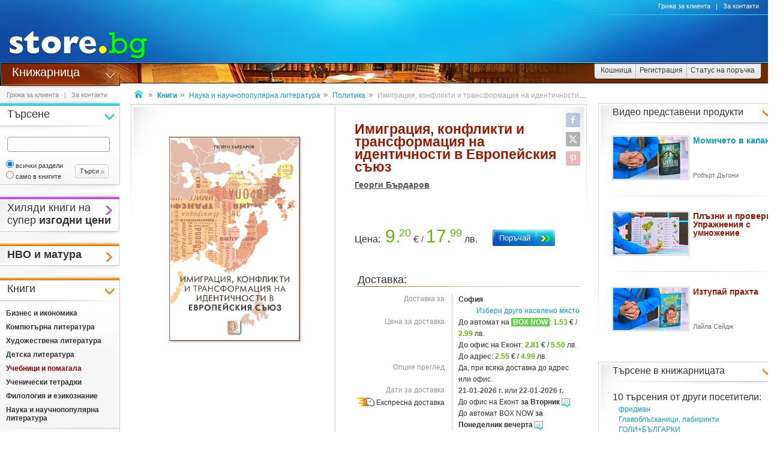

--- FILE ---
content_type: text/html
request_url: https://www.book.store.bg/p85167/imigracia-konflikti-i-transformacia-na-identichnosti-v-evropejskia-syiuz-georgi-byrdarov.html
body_size: 41320
content:
<!DOCTYPE html>
<html>
<head>
<link href="/b-html/default_jquery.js" as="script" rel="preload" />

<meta http-equiv="Content-Type" content="text/html; charset=windows-1251" />
<meta http-equiv="Content-Language" content="BG" />
<meta http-equiv="imagetoolbar" content="no" />
<meta http-equiv="X-UA-Compatible" content="IE=9; IE=8; IE=7; IE=EDGE" />
<meta name="revisit" content="3 days" />
<meta name="audience" content="all" />
<meta name="Content-Language" content="BG" />
<meta name='language' content='BG' />
<meta name='country' content='Bulgaria' />
<meta name='coverage' content='Worldwide' />
<meta name="p:domain_verify" content="2078c6ea940ba7b477f2ca3302f0951d"/>

<meta name="theme-color" content="#114da5">
<meta name="msapplication-navbutton-color" content="#114da5">
<meta name="apple-mobile-web-app-status-bar-style" content="#114da5">

<link href="/favicon.ico" rel="Shortcut Icon" type="image/x-icon" />
<link href="/b-favicons/apple-touch-icon.png" rel="apple-touch-icon" />
<link href="/b-favicons/icon-48.png" rel="icon" type="image/png" sizes="48x48" />
<link href="/b-favicons/favicon-32.png" rel="icon" type="image/png" sizes="32x32" />
<link href="/b-favicons/favicon-16.png" rel="icon" type="image/png" sizes="16x16" />

<style type="text/css">
<!--
.js_displayNone {}

@keyframes background-wait {
  0% { background-size: 1px 1px; }
  50% { background-size: 10px 10px; }
  100% { background-size: 50px 50px; }
}

#mobilemenu-icon { cursor: pointer; width: 29px; height: 34px; background-size: 29px 34px; }
.mobilemenu-icon-open {	background-image: url(/b-images/ht-sm-menu-button.png); }
.mobilemenu-icon-close { background-image: url(/b-images/ht-sm-menu-button-close.png); }
.mobilemenu-overlay { background-color: rgba(103, 103, 103, 0.3); position:fixed; top: 0; width: 100vw; height: 100vh; bottom: 0; z-index: 6900; display: none; }
.mobilemenu-container { display: flex; position: fixed;	z-index: 6901; top: 0; left: 0;	width: calc(100vw - 60px); max-width: 360px; height: calc(100vh - 54px); margin-top: 54px; background-color: #ffffff; overflow-y: auto; overflow-x: hidden; -webkit-overflow-scrolling: touch; transition: 0.45s; transform: translateX(-100%); -webkit-transition: -webkit-transform 0.45s ease-in-out; -moz-transition: -moz-transform 0.45s ease-in-out; -o-transition: -o-transform 0.45s ease-in-out; transition: -webkit-transform 0.45s ease-in-out; transition: transform 0.45s ease-in-out; -moz-transform: translateX(-100%); -o-transform: translateX(-100%); -ms-transform: translateX(-100%); -webkit-transform: translateX(-100%); }
-->
</style>

<script>
function st_Set_Cookie(name, value, expires, domain, path, secure, escapevalue) {
	var today = new Date();
	today.setTime(today.getTime());

	var expires_date;

	if (expires == -1) {
		expires_date = new Date(1970, 0, 1, 0, 0, 0, 0);
		value="";
	} else if (expires) {
		expires = expires * 1000;
		expires_date = new Date(today.getTime() + (expires));
	}

	if (escapevalue) {
		value = escape(value);
	}

	document.cookie = name + "=" + value +
		((expires) ? ";expires=" + expires_date.toGMTString() : "") +
		((path) ? ";path=" + path : "") +
		((domain) ? ";domain=" + domain : "") +
		((secure) ? ";secure" : "");
}
</script>
<script>st_Set_Cookie("lstact", "p%3A85167%7Ct%3A2", "31536000", "store.bg", "/", 0, 0);</script>
<script>st_Set_Cookie("sessionprops", "lt_2-1.cs-2", "", "store.bg", "/", 0, 0);</script>
<script>st_Set_Cookie("userprops", "", "315360000", "store.bg", "/", 0, 0);</script>
<!--embeddedcss-->
<style type="text/css">
<!--
body { margin: 0px; padding: 0px; border: 0px; font-family: Segoe UI, Open Sans, Arial, Verdana; font-size: 14px; color: #333333; background-color: #ffffff; -webkit-text-size-adjust: none; }

img { outline:none; border: 0px; }
img:-moz-loading { visibility: hidden; }

#mn-cnt { display: -moz-box; display: -webkit-box; display: -webkit-flex; display: -ms-flexbox; display: flex; width: 100%; background-color: #ffffff; }
#mn-cnt-l { width: 199px; min-width: 199px; -moz-box-flex: 0; -webkit-box-flex: 0; -webkit-flex: 0; -ms-flex:0; flex:0; -moz-box-ordinal-group: 1; -webkit-box-ordinal-group: 1; -webkit-order: 1; -ms-flex-order: 1; order: 1; box-sizing: border-box; }
#mn-cnt-m { flex-grow: 1; -moz-box-flex: 1; -webkit-box-flex: 1; -webkit-flex: 1; -ms-flex:1; flex:1; -moz-box-ordinal-group: 2; -webkit-box-ordinal-group: 2; -webkit-order: 2; -ms-flex-order: 2; order: 2; box-sizing: border-box; padding: 0px 19px; }
#mn-cnt-r { width: 308px; min-width: 308px; -moz-box-flex: 0; -webkit-box-flex: 0; -webkit-flex: 0; -ms-flex:0; flex:0; -moz-box-ordinal-group: 3; -webkit-box-ordinal-group: 3; -webkit-order: 3; -ms-flex-order: 3; order: 3; box-sizing: border-box; padding-right: 7px; }

@media (max-width: 1269px) {
#mn-cnt-r { display: none; }
}

@media (max-width: 959px) {
#mn-cnt { display: block; }
#mn-cnt-l { display: block; width: 100%; min-width: 100%;}
}

@media (max-width: 719px) {
#mn-cnt-m { display: block; width: 100%; min-width: 100%; padding: 0px 5px;}
#mn-cnt-r { display: block; width: 100%; min-width: 100%; padding: 0px 5px;}
}

@supports (display: grid) {
#mn-cnt { width: 100%; display: grid; grid-template-columns: 199px 1fr 308px; }
#mn-cnt-l { grid-column-start: 1; }
#mn-cnt-m { grid-column-start: 2; }
#mn-cnt-r { grid-column-start: 3; }
	
@media (max-width: 1269px) {
#mn-cnt { grid-template-columns: 199px 1fr 0px; }
#mn-cnt-r { display: none; }
}

@media (max-width: 959px) {
#mn-cnt { display: block; }
#mn-cnt-l { display: block; width: 100%; min-width: 100%; padding: 0px 5px;}
}

@media (max-width: 719px) {
#mn-cnt-m { display: block; width: 100%; min-width: 100%; padding: 0px 5px;}
#mn-cnt-r { display: block; width: 100%; min-width: 100%; padding: 0px 5px;}
}
}

.main-footer { position: relative; width: 100%; display: table; }

@media (max-width: 319px) {.media-320over { display: none !important; }}
@media (min-width: 320px) {.media-320under { display: none !important; }}
@media (max-width: 329px) {.media-330over { display: none !important; }}
@media (max-width: 559px) {.media-560over { display: none !important; }}
@media (min-width: 560px) {.media-560under { display: none !important; }}
@media (max-width: 719px) {.media-720over { display: none !important; }}
@media (min-width: 720px) {.media-720under { display: none !important; }}
@media (max-width: 959px) {.media-960over { display: none !important; }}
@media (min-width: 960px) {.media-960under { display: none !important; }}
@media (max-width: 1269px) {.media-1270over { display: none !important; }}
@media (min-width: 1270px) {.media-1270under { display: none !important; }}
h1 { font-size: 23px; line-height: 21px; text-decoration: none; font-weight: 600; margin: 0px; padding: 0px; display: inline; color: #991a01; }
@media (max-width: 719px) {h1 { font-size: 20px; }}
h2 { font-size: 14px; display: inline-block; line-height: 15px; font-weight: 600; color: #555555 !important; } 
h2 a { color: #555555 !important; text-decoration: underline; }
h2 a:hover { color: #666666 !important; text-decoration: none; }

/* all images on root */
.icon-expressdelivery-s {width: 31px; height: 14px; display: inline-block; background: url(/b-images/icon-s-expressdelivery.png) right top no-repeat; position: relative; top: 2px;}
.icon-expressdelivery-no-s {width: 31px; height: 14px; display: inline-block; background: url(/b-images/icon-s-expressdelivery-no.png) right top no-repeat; position: relative; top: 2px;}

-->
</style>

<meta name="viewport" id="viewport" content="width=device-width, initial-scale=1">

<script type="text/javascript">
 if(window.outerWidth > 450 && window.outerWidth < 720){
  document.getElementById("viewport").setAttribute("content", "width=375, initial-scale=1.2");
 }
</script>



<meta name="keywords" content='Имиграция, конфликти и трансформация на идентичности в Европейския съюз - Георги Бърдаров книга книги, книга, литература, книжарница, книжарници, книжна, романи, книгите, учебници' />
<meta name="description" content='&#x1f4d6; Научи повече за книгата &quot;Имиграция, конфликти и трансформация на идентичности в Европейския съюз&quot; и ако се &#x2764;&#xFE0F; влюбиш в нея поръчай я с бърза и евтина доставка &#x1F69A; до избран от теб адрес.' />
<meta name="robots" content="index, follow, max-snippet:-1, max-image-preview:large, max-video-preview:-1">
<!--ch142278304-1768612150-->
<title>Имиграция, конфликти и трансформация на идентичности в Европейския съюз - &#x1f4d5; книга - store.bg</title>


<meta property="og:locale" content="bg_BG" />
<meta property="og:site_name" content="store.bg" />
<meta property="og:url" content="https://www.book.store.bg/p85167/imigracia-konflikti-i-transformacia-na-identichnosti-v-evropejskia-syiuz-georgi-byrdarov.html" />
<meta property="og:title" content="Имиграция, конфликти и трансформация на идентичности в Европейския съюз - &#x1f4d5; книга - store.bg" />
<meta property="og:image" content="/dcrimg/85167/imigracia-konflikti-i-transformacia-na-identichnosti-v-evropejskia-syiuz.jpg" />
<meta property="og:image:type" content="image/jpeg" />
<meta property="og:image:width" content="951" />
<meta property="og:image:height" content="1500" />
<meta property="og:description" content='Открийте своята идентичност!  Тази книга ще промени представите ви за Европа, в която живеем, ще вложи нов смисъл в понятието Стария континент и ще преобърне разбиранията Ви за конфликтните зони.  Основните акценти в нея са абсурдното противопоставяне между християнство и исляма, опасната за бъдещето на континента манипулация на етническа и религиозна основа и очертаващата се трансформация на национални и етнически идентичности в резултат от безпрецедентното застаряване на европейското ...' />

</head>
<body style="background-image: url(/b-images/quad-transp.gif); background-position: center center; background-repeat: no-repeat; background-attachment: fixed; background-size: 1px 1px; animation: background-wait 1.2s; animation-fill-mode: forwards;">
<div id="ajax_loader"></div>
<div class="media-960under">
<div style="width:100%; position:fixed; top:0px; z-index: 6999;">
<div style="position: relative; height: 50px; width: 100%; background: url(/b-images/css-sm-header-back.png) #1479c9;">
<div style="padding-top: 11px; position: relative; height: 50px; width: 100%; color: #ffffff; background: url(/b-images/css-sm-header.jpg) 0px 0px no-repeat;">
<table width="100%" border="0" cellspacing="0" cellpadding="0" style="margin: 0px; width: 100%;"><tr>
 <td style="width: 9px; max-width: 9px;"></td>
 <td style="width: 29px; max-width: 29px;"><div class="mobilemenu-icon-open" id="mobilemenu-icon"></div></td>
 <td style="width: 9px; max-width: 9px;"></td>
 <td style="width: 155px; max-width: 155px;"><a href="https://www.store.bg/"><img src="/b-images/ht-sm-logo.png" width="155" height="34" border="0" alt="store.bg - бързо, лесно и удобно"></a></td>
 <td></td>
 <td style="width: 28px; max-width: 28px;"><img src="/b-images/ht-sm-search-button.png" width="28" height="34" border="0" id="sm-search-button" style="cursor:pointer;"></td>
 <td style="width: 7px; max-width: 7px;"></td>
 <td style="width: 34px; max-width: 34px;"><a href="https://www.store.bg/cgi-bin/order.cgi?p=cart&forcetostore=book"><img src="/b-images/ht-sm-cart-button.png" width="34" height="34" border="0"></a></td>
 <td style="width: 7px; max-width: 7px;" class="media-330over"></td>
 <td style="width: 40px; max-width: 40px;" class="media-330over"><a href="https://www.book.store.bg/g/id-2/za-kontakti.html?forcetostore=book"><img src="/b-images/ht-sm-contacts-button.png" width="30" height="34" border="0"></a></td>
 <td style="width: 10px; max-width: 10px;"></td>
</tr>
</table>
</div>
</div>
<div style="position: relative; height: 4px; width: 100%;" class="sm-subheader-store"></div>	
<div style="position: relative; height: 5px; width: 100%; background: url(/b-images/css-sm-header-shadow.png);"></div>
</div>
</div>

<div id="mobilemenu-overlay" class="mobilemenu-overlay"></div>
<nav id="mobilemenu-container" class="mobilemenu-container">
<ul class="mobilemenu-items">
<li class="mobilemenu-section-title">Навигация</li><li class="mobilemenu-item mobilemenu-expand"><span class="mobilemenu-link mobilemenu-expand-link mobilemenu-expand-link">Сектори в store.bg</span><div class=" mobilemenu-expand-content"><ul class="mobilemenu-items"><li class="mobilemenu-section-title">Сектори в store.bg</li><li class="mobilemenu-item"><span class="mobilemenu-link mobilemenu-back-link">Назад</span></li><li class="mobilemenu-item"><a class="mobilemenu-link" href="https://www.puzzle.store.bg" style="color: #3E0158; " onMouseOver="style.color='#62018B';" onMouseOut="style.color='#3E0158';">Пъзели</a></li><li class="mobilemenu-item"><a class="mobilemenu-link" href="https://www.game.store.bg" >Игри</a></li><li class="mobilemenu-item"><a class="mobilemenu-link" href="https://www.toy.store.bg" style="color: #3AC400; " onMouseOver="style.color='#00DD00';" onMouseOut="style.color='#3AC400';">Играчки</a></li><li class="mobilemenu-item"><a class="mobilemenu-link" href="https://www.store.bg/baby" >За бебето</a></li><li class="mobilemenu-item"><a class="mobilemenu-link" href="https://www.art.store.bg" >Творчество</a></li><li class="mobilemenu-item"><a class="mobilemenu-link" href="https://www.book.store.bg" style="color: #660000; " onMouseOver="style.color='#AA0000';" onMouseOut="style.color='#660000';">Книжарница</a></li><li class="mobilemenu-item"><a class="mobilemenu-link" href="https://www.beauty.store.bg" style="color: #260595; " onMouseOver="style.color='#2f1f66';" onMouseOut="style.color='#260595';">Козметика</a></li><li class="mobilemenu-item"><a class="mobilemenu-link" href="https://www.store.bg/cleaning" >Почистване</a></li><li class="mobilemenu-item"><a class="mobilemenu-link" href="https://www.store.bg/office" style="color: #e60e00; " onMouseOver="style.color='#ff0e00';" onMouseOut="style.color='#e60e00';">Офис</a></li><li class="mobilemenu-item"><a class="mobilemenu-link" href="https://www.store.bg/stem" >Стем</a></li><li class="mobilemenu-item"><a class="mobilemenu-link" href="https://www.store.bg/time" style="color: #156F66; " onMouseOver="style.color='#067D63';" onMouseOut="style.color='#156F66';">Часовници</a></li><li class="mobilemenu-item"><a class="mobilemenu-link" href="https://www.store.bg/music" >Музика</a></li><li class="mobilemenu-item"><a class="mobilemenu-link" href="https://www.store.bg/video" >Видео филми</a></li><li class="mobilemenu-item"><a class="mobilemenu-link" href="https://www.store.bg/battery" >Батерии</a></li><li class="mobilemenu-item"><a class="mobilemenu-link" href="https://www.hobby.store.bg" >Хоби</a></li><li class="mobilemenu-item"><a class="mobilemenu-link" href="https://www.store.bg/bike" >Велосипеди</a></li><li class="mobilemenu-item"><a class="mobilemenu-link" href="https://www.store.bg/adventure" >Приключения</a></li><li class="mobilemenu-item"><a class="mobilemenu-link" href="https://www.store.bg/pets" style="color: #9F5F37; " onMouseOver="style.color='#9C733A';" onMouseOut="style.color='#9F5F37';">Домашни любимци</a></li><li class="mobilemenu-item"><a class="mobilemenu-link" href="https://www.store.bg/tools" style="color: #2E4556; " onMouseOver="style.color='#365267';" onMouseOut="style.color='#2E4556';">Инструменти</a></li><li class="mobilemenu-item"><a class="mobilemenu-link" href="https://www.store.bg/garden" style="color: #008000; " onMouseOver="style.color='#009000';" onMouseOut="style.color='#008000';">Двор и Градина</a></li><li class="mobilemenu-item-last"></li></ul></div></li><li class="mobilemenu-section-title">Сектор "Книжарница"</li><li class="mobilemenu-item" ><a class="mobilemenu-link" href="https://www.book.store.bg/c/p-l/c-4562/knigi-na-promocionalni-ceni.html">Книги на промоционални цени</a></li><li class="mobilemenu-item" ><a class="mobilemenu-link" href="https://www.book.store.bg/cjc-rmt/nvo-i-matura.html">НВО и матура</a></li><li class="mobilemenu-item" ><a class="mobilemenu-link" href="https://www.book.store.bg/c/p-l/c-1/biznes-i-ikonomika.html">Бизнес и икономика</a></li><li class="mobilemenu-item" ><a class="mobilemenu-link" href="https://www.book.store.bg/c/p-l/c-2/kompiutyrna-literatura.html">Компютърна литература</a></li><li class="mobilemenu-item" ><a class="mobilemenu-link" href="https://www.book.store.bg/c/p-l/c-3/hudozhestvena-literatura.html">Художествена литература</a></li><li class="mobilemenu-item" ><a class="mobilemenu-link" href="https://www.book.store.bg/ait-ukt/detska-literatura.html">Детска литература</a></li><li class="mobilemenu-item" ><a class="mobilemenu-link" href="https://www.book.store.bg/c/p-l/c-5/uchebnici-i-pomagala.html">Учебници и помагала</a></li><li class="mobilemenu-item" ><a class="mobilemenu-link" href="https://www.book.store.bg/c/p-l/c-946/uchenicheski-tetradki.html">Ученически тетрадки</a></li><li class="mobilemenu-item" ><a class="mobilemenu-link" href="https://www.book.store.bg/c/p-l/c-6/filologia-i-ezikoznanie.html">Филология и езикознание</a></li><li class="mobilemenu-item" ><a class="mobilemenu-link" href="https://www.book.store.bg/drn-oou/nauka-i-nauchnopopuliarna-literatura.html">Наука и научнопопулярна литература</a></li><li class="mobilemenu-item" ><a class="mobilemenu-link" href="https://www.book.store.bg/c/p-l/c-129/specializirana-i-tehnicheska-literatura.html">Специализирана и техническа литература</a></li><li class="mobilemenu-item" ><a class="mobilemenu-link" href="https://www.book.store.bg/c/p-l/c-104/pravo-i-iuridicheska-literatura.html">Право и юридическа литература</a></li><li class="mobilemenu-item" ><a class="mobilemenu-link" href="https://www.book.store.bg/c/p-l/c-7/psihologia-i-filosofia.html">Психология и философия</a></li><li class="mobilemenu-item" ><a class="mobilemenu-link" href="https://www.book.store.bg/c/p-l/c-10/religia-i-okultizym.html">Религия и окултизъм</a></li><li class="mobilemenu-item" ><a class="mobilemenu-link" href="https://www.book.store.bg/c/p-l/c-167/hranene-i-zdrave.html">Хранене и здраве</a></li><li class="mobilemenu-item" ><a class="mobilemenu-link" href="https://www.book.store.bg/c/p-l/c-12/za-doma-i-semejstvoto.html">За дома и семейството</a></li><li class="mobilemenu-item" ><a class="mobilemenu-link" href="https://www.book.store.bg/c/p-l/c-11/izkustvo.html">Изкуство</a></li><li class="mobilemenu-item" ><a class="mobilemenu-link" href="https://www.book.store.bg/c/p-l/c-282/luksozni-i-podarychni-izdania.html">Луксозни и подаръчни издания</a></li><li class="mobilemenu-item" ><a class="mobilemenu-link" href="https://www.book.store.bg/duz-ixk/fototipni-izdania.html">Фототипни издания</a></li><li class="mobilemenu-item" ><a class="mobilemenu-link" href="https://www.book.store.bg/c/p-l/c-149/karti-i-atlasi.html">Карти и атласи</a></li><li class="mobilemenu-item" ><a class="mobilemenu-link" href="https://www.book.store.bg/c/p-l/c-1942/turizym.html">Туризъм</a></li><li class="mobilemenu-item" ><a class="mobilemenu-link" href="https://www.book.store.bg/smw-wyy/kalendari-2026.html">Календари 2026</a></li><li class="mobilemenu-item" ><a class="mobilemenu-link" href="https://www.book.store.bg/c/p-l/c-824/hobi.html">Хоби</a></li><li class="mobilemenu-item" ><a class="mobilemenu-link" href="https://www.book.store.bg/c/p-l/c-989/formuliari-i-blanki.html">Формуляри и бланки</a></li><li class="mobilemenu-item" ><a class="mobilemenu-link" href="https://www.book.store.bg/c/p-l/c-871/aksesoari-za-knigi.html">Аксесоари за книги</a></li><li class="mobilemenu-item" ><a class="mobilemenu-link" href="https://www.book.store.bg/c/p-l/c-2207/pozdravitelni-kartichki.html">Поздравителни картички</a></li><li class="mobilemenu-item" ><a class="mobilemenu-link" href="https://www.book.store.bg/c/p-l/c-3523/tefteri-planeri-i-dnevnici.html">Тефтери, планери и дневници</a></li><li class="mobilemenu-item" ><a class="mobilemenu-link" href="https://www.book.store.bg/c/p-l/c-13/drugi.html">Други</a></li><li class="mobilemenu-item" ><a class="mobilemenu-link" href="https://www.book.store.bg/c/p-l/c-254/spisania.html">Списания</a></li><li class="mobilemenu-item" ><a class="mobilemenu-link" href="https://www.book.store.bg/c/p-l/c-308/ochakvani-knigi.html">Очаквани книги</a></li><li class="mobilemenu-item"><a class="mobilemenu-link" href="/c/p-categoriesmap">Всички категории</a></li><li class="mobilemenu-item mobilemenu-expand"><span class="mobilemenu-link mobilemenu-expand-link mobilemenu-expand-link-store">Популярно</span><div class=" mobilemenu-expand-content"><ul class="mobilemenu-items"><li class="mobilemenu-section-title">Популярно</li><li class="mobilemenu-item"><span class="mobilemenu-link mobilemenu-back-link mobilemenu-back-link-store">Назад</span></li><li class="mobilemenu-item" ><a class="mobilemenu-link" href="https://www.book.store.bg/kxm-udn/detski-knizhki-s-prikazki.html">Детски книжки с приказки</a></li><li class="mobilemenu-item" ><a class="mobilemenu-link" href="https://www.book.store.bg/fap-aif/knigi-za-biologia.html">Книги за биология</a></li><li class="mobilemenu-item" ><a class="mobilemenu-link" href="https://www.book.store.bg/c/p-pc/id-17329/knigi-ot-anatolij-nekrasov.html">Книги от Анатолий Некрасов</a></li><li class="mobilemenu-item" ><a class="mobilemenu-link" href="https://www.book.store.bg/c/p-pc/id-10473/knigi-ot-ruska-stancheva.html">Книги от Руска Станчева</a></li><li class="mobilemenu-item" ><a class="mobilemenu-link" href="https://www.book.store.bg/c/p-pc/id-14483/knigi-ot-silva-doncheva.html">Книги от Силва Дончева</a></li><li class="mobilemenu-item" ><a class="mobilemenu-link" href="https://www.book.store.bg/c/p-pc/id-13212/knigi-ot-cvetelina-georgieva.html">Книги от Цветелина Георгиева</a></li><li class="mobilemenu-item" ><a class="mobilemenu-link" href="https://www.book.store.bg/pfy-jix/knigi-ot-poredicata-zashto-kakvo-kak-.html">Книги от поредицата Защо? Какво? Как?</a></li><li class="mobilemenu-item" ><a class="mobilemenu-link" href="https://www.book.store.bg/c/p-pc/id-4460/knigi-ot-poredicata-zonata.html">Книги от поредицата Зоната</a></li><li class="mobilemenu-item" ><a class="mobilemenu-link" href="https://www.book.store.bg/c/p-pc/id-27727/knigi-ot-poredicata-prikazki-s-golemi-bukvi.html">Книги от поредицата Приказки с големи букви</a></li><li class="mobilemenu-item" ><a class="mobilemenu-link" href="https://www.book.store.bg/uwf-rqb/knigi-ot-poredicata-slova.html">Книги от поредицата Слова</a></li><li class="mobilemenu-item" ><a class="mobilemenu-link" href="https://www.book.store.bg/nhd-iwc/knigi-ot-poredicata-tulin-i-hes.html">Книги от поредицата Тулин и Хес</a></li><li class="mobilemenu-item" ><a class="mobilemenu-link" href="https://www.book.store.bg/zhb-ioo/lehusa-vasil-popov.html">Лехуса - Васил Попов</a></li><li class="mobilemenu-item" ><a class="mobilemenu-link" href="https://www.book.store.bg/erm-agg/np-bez-agresia-za-sigurna-obrazovatelna-sreda.html">НП Без агресия за сигурна образователна среда</a></li><li class="mobilemenu-item" ><a class="mobilemenu-link" href="https://www.book.store.bg/c/p-ag/id-716/naj-novata-kniga-ot-elif-shafak.html">Най-новата книга от Елиф Шафак</a></li><li class="mobilemenu-item" ><a class="mobilemenu-link" href="https://www.book.store.bg/c/p-ag/id-708/naj-novata-kniga-ot-robin-sharma.html">Най-новата книга от Робин Шарма</a></li><li class="mobilemenu-item" ><a class="mobilemenu-link" href="https://www.book.store.bg/atx-rir/naj-populiarnite-syvremenni-detski-romani-za-2024.html">Най-популярните съвременни детски романи за 2024</a></li><li class="mobilemenu-item" ><a class="mobilemenu-link" href="https://www.book.store.bg/nqw-tad/samozalepvashto-folio-za-uchebnici.html">Самозалепващо фолио за учебници</a></li><li class="mobilemenu-item" ><a class="mobilemenu-link" href="https://www.book.store.bg/dqa-pup/tetradki-malyk-format.html">Тетрадки малък формат</a></li><li class="mobilemenu-item" ><a class="mobilemenu-link" href="https://www.book.store.bg/c/p-ag/id-631/uchebnici-i-pomagala-po-chuzhdi-ezici-za-5-klas.html">Учебници и помагала по чужди езици за 5. клас</a></li><li class="mobilemenu-item" ><a class="mobilemenu-link" href="https://www.book.store.bg/wrt-tse/uchebno-pomoshtna-sistema-znaia-kak-.html">Учебно-помощна система Зная как...</a></li><li class="mobilemenu-item-last"></li></ul></div></li><li class="mobilemenu-item mobilemenu-expand"><span class="mobilemenu-link mobilemenu-expand-link mobilemenu-expand-link-store">Издателства</span><div class=" mobilemenu-expand-content"><ul class="mobilemenu-items"><li class="mobilemenu-section-title">Издателства</li><li class="mobilemenu-item"><span class="mobilemenu-link mobilemenu-back-link mobilemenu-back-link-store">Назад</span></li><li class="mobilemenu-item" ><a class="mobilemenu-link" href="https://www.book.store.bg/c/p-l/m-398/datamap.html">Datamap</a></li><li class="mobilemenu-item" ><a class="mobilemenu-link" href="https://www.toy.store.bg/jnn-its/dinosart.html">DinosArt</a></li><li class="mobilemenu-item" ><a class="mobilemenu-link" href="https://www.art.store.bg/c/p-l/m-3847/foska.html">Foska</a></li><li class="mobilemenu-item" ><a class="mobilemenu-link" href="https://www.book.store.bg/uyg-efv/lexify.html">Lexify</a></li><li class="mobilemenu-item" ><a class="mobilemenu-link" href="https://www.art.store.bg/c/p-l/m-1707/milan.html">Milan</a></li><li class="mobilemenu-item" ><a class="mobilemenu-link" href="https://www.book.store.bg/c/p-l/m-161/amat-ah.html">Амат-Ах</a></li><li class="mobilemenu-item" ><a class="mobilemenu-link" href="https://www.book.store.bg/c/p-l/m-992/arhipelag.html">Архипелаг</a></li><li class="mobilemenu-item" ><a class="mobilemenu-link" href="https://www.book.store.bg/c/p-l/m-3014/bylgarsko-biblejsko-druzhestvo.html">Българско библейско дружество</a></li><li class="mobilemenu-item" ><a class="mobilemenu-link" href="https://www.book.store.bg/c/p-l/m-738/vedi.html">Веди</a></li><li class="mobilemenu-item" ><a class="mobilemenu-link" href="https://www.book.store.bg/c/p-l/m-145/gramma.html">Грамма</a></li><li class="mobilemenu-item" ><a class="mobilemenu-link" href="https://www.book.store.bg/c/p-l/m-3911/znaci.html">Знаци</a></li><li class="mobilemenu-item" ><a class="mobilemenu-link" href="https://www.book.store.bg/c/p-l/m-482/kameia-grup.html">Камея Груп</a></li><li class="mobilemenu-item" ><a class="mobilemenu-link" href="https://www.book.store.bg/c/p-l/m-2845/nike.html">Нике</a></li><li class="mobilemenu-item" ><a class="mobilemenu-link" href="https://www.book.store.bg/c/p-l/m-12/prosveta.html">Просвета</a></li><li class="mobilemenu-item" ><a class="mobilemenu-link" href="https://www.book.store.bg/uor-jpl/tropik-parti.html">Тропик парти</a></li><li class="mobilemenu-item" ><a class="mobilemenu-link" href="https://www.book.store.bg/c/p-l/m-45/fakel.html">Факел</a></li><li class="mobilemenu-item" ><a class="mobilemenu-link" href="https://www.book.store.bg/c/p-l/m-4475/fondacia-da-bydesh.html">Фондация Да бъдеш</a></li><li class="mobilemenu-item" ><a class="mobilemenu-link" href="https://www.book.store.bg/c/p-l/m-198/heliopol.html">Хелиопол</a></li><li class="mobilemenu-item" ><a class="mobilemenu-link" href="https://www.book.store.bg/c/p-l/m-59/homo-futurus.html">Хомо футурус</a></li><li class="mobilemenu-item"><a class="mobilemenu-link" href="/c/p-manufacturersmap" style="font-weight: 400;">Всички издателства</a></li><li class="mobilemenu-item-last"></li></ul></div></li><li class="mobilemenu-section-title">Поръчки</li><li class="mobilemenu-item"><a class="mobilemenu-link" href="https://www.store.bg/cgi-bin/order.cgi?p=cart&forcetostore=book">Кошница</a></li><li class="mobilemenu-item"><a class="mobilemenu-link" href="https://www.store.bg/cgi-bin/registration.cgi?p=registration&forcetostore=book">Регистрация</a></li><li class="mobilemenu-item"><a class="mobilemenu-link" href="https://www.store.bg/cgi-bin/order.cgi?p=status_requests&forcetostore=book">Статус на поръчка</a></li><li class="mobilemenu-section-title">Полезно</li><li class="mobilemenu-item"><a class="mobilemenu-link" href="/g/id-2/za-kontakti.html">Контакти</a></li><li class="mobilemenu-item"><a class="mobilemenu-link" href="#">Компютърна версия на сайта</a></li><li class="mobilemenu-item-last"></li>
</ul>
</nav>

<div class="media-960over" style="margin: 0px; border: 0px; width: 100%; height: 105px;" data-main-location="header">
 <div style="position: relative; height: 105px; width: 100%; background: url(/t-images/1/css-header-back.png) #1479c9;">
 <div style="position: relative; height: 105px; width: 100%; color: #ffffff; background: url(/t-images/1/css-header.jpg) 252px 0px no-repeat;">
 <a href="https://www.store.bg"><img src="/t-images/1/ht-logo.jpg" width="252" height="105" border="0" alt="store.bg - бързо, лесно и удобно!" /></a>
 <div style="position: absolute; top: 25px; right: 0px; height: 79px; width: 500px;"></div>
 </div>
 </div>
</div>

<div class="media-960over" style="margin: 0px; border: 0px; width: 100%; height: 38px; background-color: #ffffff;" data-main-location="subheader">
 <div class="subheader subheader-background-store">
 <div class="subheader-title-container subheader-title-store"><a href="https://www.book.store.bg" class="subheader-title-link taphover">Книжарница</a>
 <ul class="subheader-menu">
 <li class="lc-subheader-menu st-branding-arrow-15-r-8"><a href="https://www.puzzle.store.bg" style="color: #3E0158;" onMouseOver="style.color='#62018B';" onMouseOut="style.color='#3E0158';">Пъзели</a></li><li class="lc-subheader-menu st-branding-arrow-15-r-10"><a href="https://www.game.store.bg" >Игри</a></li><li class="lc-subheader-menu st-branding-arrow-15-r-9"><a href="https://www.toy.store.bg" style="color: #3AC400;" onMouseOver="style.color='#00DD00';" onMouseOut="style.color='#3AC400';">Играчки</a></li><li class="lc-subheader-menu st-branding-arrow-15-r-16"><a href="https://www.store.bg/baby" >За бебето</a></li><li class="lc-subheader-menu st-branding-arrow-15-r-15"><a href="https://www.art.store.bg" >Творчество</a></li><li class="lc-subheader-menu st-branding-arrow-15-r-2"><a href="https://www.book.store.bg" style="color: #660000;" onMouseOver="style.color='#AA0000';" onMouseOut="style.color='#660000';">Книжарница</a></li><li class="lc-subheader-menu st-branding-arrow-15-r-17"><a href="https://www.beauty.store.bg" style="color: #260595;" onMouseOver="style.color='#2f1f66';" onMouseOut="style.color='#260595';">Козметика</a></li><li class="lc-subheader-menu st-branding-arrow-15-r-20"><a href="https://www.store.bg/cleaning" >Почистване</a></li><li class="lc-subheader-menu st-branding-arrow-15-r-19"><a href="https://www.store.bg/office" style="color: #e60e00;" onMouseOver="style.color='#ff0e00';" onMouseOut="style.color='#e60e00';">Офис</a></li><li class="lc-subheader-menu st-branding-arrow-15-r-21"><a href="https://www.store.bg/stem" >Стем</a></li><li class="lc-subheader-menu st-branding-arrow-15-r-12"><a href="https://www.store.bg/time" style="color: #156F66;" onMouseOver="style.color='#067D63';" onMouseOut="style.color='#156F66';">Часовници</a></li><li class="lc-subheader-menu st-branding-arrow-15-r-3"><a href="https://www.store.bg/music" >Музика</a></li><li class="lc-subheader-menu st-branding-arrow-15-r-4"><a href="https://www.store.bg/video" >Видео филми</a></li><li class="lc-subheader-menu st-branding-arrow-15-r-6"><a href="https://www.store.bg/battery" >Батерии</a></li><li class="lc-subheader-menu st-branding-arrow-15-r-11"><a href="https://www.hobby.store.bg" >Хоби</a></li><li class="lc-subheader-menu st-branding-arrow-15-r-13"><a href="https://www.store.bg/bike" >Велосипеди</a></li><li class="lc-subheader-menu st-branding-arrow-15-r-14"><a href="https://www.store.bg/adventure" >Приключения</a></li><li class="lc-subheader-menu st-branding-arrow-15-r-22"><a href="https://www.store.bg/pets" style="color: #9F5F37;" onMouseOver="style.color='#9C733A';" onMouseOut="style.color='#9F5F37';">Домашни любимци</a></li><li class="lc-subheader-menu st-branding-arrow-15-r-23"><a href="https://www.store.bg/tools" style="color: #2E4556;" onMouseOver="style.color='#365267';" onMouseOut="style.color='#2E4556';">Инструменти</a></li><li class="lc-subheader-menu st-branding-arrow-15-r-18"><a href="https://www.store.bg/garden" style="color: #008000;" onMouseOver="style.color='#009000';" onMouseOut="style.color='#008000';">Двор и Градина</a></li>
 </ul>
 </div>
 <div class="subheader-addon-container subheader-addon-store"></div>
 <div class="subheader-rightmenu media-560over">
 <a href="https://www.store.bg/cgi-bin/order.cgi?p=cart&forcetostore=book"><span class="subheader-rightmenu-left"></span><span class="subheader-rightmenu-button">Кошница</span></a>
 <span class="subheader-rightmenu-delimiter"></span>
 <a href="https://www.store.bg/cgi-bin/registration.cgi?p=registration&forcetostore=book"><span class="subheader-rightmenu-button">Регистрация</span></a>
 <span class="subheader-rightmenu-delimiter"></span>
 <a href="https://www.store.bg/cgi-bin/order.cgi?p=status_requests&forcetostore=book"><span class="subheader-rightmenu-button">Статус на поръчка</span><span class="subheader-rightmenu-right"></span></a>
</div>
 </div>
 <div class="header-topmenu">
 <div class="header-topmenu-links"><!--a href="https://www.store.bg/g/p-a_p_help/help.html">Помощ</a>&nbsp;&nbsp;&nbsp;|&nbsp;&nbsp;&nbsp;--><a href="https://www.store.bg/g/p-a_p_customercare/customer-care.html">Грижа за клиента</a>&nbsp;&nbsp;&nbsp;|&nbsp;&nbsp;&nbsp;<a href="https://www.store.bg/g/id-2/za-kontakti.html">За контакти</a></div>
 </div>
</div>

<div class="media-960over">
<div class="middleline">
 <div style="width: 195px; min-width: 195px; -moz-box-flex: 0; -webkit-box-flex: 0; -webkit-flex: 0; -ms-flex:0; flex:0; padding: 9px 0px 0px 11px; font-size: 11px; color:#999999; background: #FFFFFF url(/b-images/css-middleline.gif) left top no-repeat;"><a href="https://www.store.bg/g/p-a_p_customercare/customer-care.html" class="dlink"><span style="color:#888888;">Грижа за клиента</span></a>&nbsp;&nbsp;&nbsp;|&nbsp;&nbsp;&nbsp;<a href="https://www.store.bg/g/id-2/za-kontakti.html" class="dlink"><span style="color:#888888;">За контакти</span></a></div>
 <div class="middleline-path"><a href="https://www.store.bg"><img src="/b-images/icon-middleline-path-home.gif" width="15" height="13" border="0" alt="Начало" style="margin: 7px 6px 0px 2px;" /></a> <img src="/b-images/icon-middleline-path-delimiter.gif" width="6" height="5" />&nbsp; <span><a href="https://www.book.store.bg" class="dlink"><b>Книги</b></a></span> &nbsp;<img src="/b-images/icon-middleline-path-delimiter.gif" width="6" height="5" />&nbsp; <span><a href="https://www.book.store.bg/drn-oou/nauka-i-nauchnopopuliarna-literatura.html" class="dlink">Наука и научнопопулярна литература</a></span> &nbsp;<img src="/b-images/icon-middleline-path-delimiter.gif" width="6" height="5" />&nbsp; <span><a href="https://www.book.store.bg/c/p-l/c-103/politika.html" class="dlink">Политика</a></span> &nbsp;<img src="/b-images/icon-middleline-path-delimiter.gif" width="6" height="5" />&nbsp; <span class="vvvvftext">Имиграция, конфликти и трансформация на идентичности в Европейския съюз - Георги Бърдаров</span><script language='JavaScript'>
				document.write('<img height="1" width="1" border="0" src="/cgi-bin/stat_img.cgi?ts=1768603769&js=1&hl='+window.history.length+'&sw='+window.screen.width+'&sh='+window.screen.height+'&tz='+((new Date()).getTimezoneOffset())+'&sp='+escape(document.referrer)+'" alt="" style="display:inline-block;">')
				</script>
				<noscript><img height="1" width="1" border="0" src="/cgi-bin/stat_img.cgi?ts=1768603769&js=0" alt="" style="display:inline-block;"></noscript></div>
</div>
</div>

<div class="media-960under">
<div class="sm-header-margin"></div>
<div id="sm-search-box" style="display:none;">
<div class="media-560under" style="min-width: 300px; width: 100%; height: 54px; background: url(/b-images/css-sm-search-box-small.png) 0px 4px no-repeat; padding-top: 1px; padding-left: 7px;">
 <form action="https://www.book.store.bg/search" method="get">
 <table border="0" cellspacing="0" cellpadding="0" style="margin: 12px 0px 11px 12px;">
 <tr>
 <td width="210">
 <input name='srchstr' value='' type='text' style='width: 190px; color: #333333;' id='search-small-srchstr'>
 </td>
 <td>
 <input name='' type='submit' value='Търси' class='forms-buttons-submit-search'><input type='hidden' name='p' value='s'></td>
 </tr>
 </table>
 </form> 
</div>
<div class="media-960under media-560over" style="width: 100%; height: 54px; background: url(/b-images/css-sm-search-box-large.png) 0px 4px no-repeat; padding-top: 1px; padding-left: 7px;">
 <form action="https://www.book.store.bg/search" method="get">
 <div style="white-space: nowrap;"><input name='srchstr' value='' type='text' style='margin: 12px 0px 11px 12px; width: 170px; color: #333333;'> <input name='' type='submit' value='Търси' style='margin: 8px 0px 0px 6px;' class='forms-buttons-submit-search'> <input type='hidden' name='p' value='s'> 
 <span class="vstext"><label><input name='sin' type='radio' value='0'  style='margin-left: 10px;' onclick='getElementById("lc-search-title").className="lc-container-title-position lc-container-title";'>във всички раздели</label> <label><input name='sin' type='radio' value='1'  style='margin-left: 10px;' onclick='getElementById("lc-search-title").className="lc-container-title-position lc-container-title-store";'>само в настоящия</label></span></div>
 </form> 
</div>
</div>
<div class="sm-middleline">
 <div class="sm-middleline-path"><a href="https://www.store.bg"><img src="/b-images/icon-middleline-path-home.gif" width="15" height="13" border="0" alt="Начало" style="margin: 7px 2px 0px 2px;" /></a> <img src="/b-images/icon-middleline-path-delimiter.gif" width="6" height="5" />&nbsp; <span><a href="https://www.book.store.bg" class="dlink"><b>Книги</b></a></span>&nbsp;&nbsp;<img src="/b-images/icon-middleline-path-delimiter.gif" width="6" height="5" />&nbsp;&nbsp;<span><a href="https://www.book.store.bg/drn-oou/nauka-i-nauchnopopuliarna-literatura.html" class="dlink">...</a></span>&nbsp;&nbsp;<img src="/b-images/icon-middleline-path-delimiter.gif" width="6" height="5" />&nbsp;&nbsp;<span><a href="https://www.book.store.bg/c/p-l/c-103/politika.html" class="dlink">Политика</a></span>&nbsp;&nbsp;<img src="/b-images/icon-middleline-path-end.gif" width="5" height="6" /><script language='JavaScript'>
				document.write('<img height="1" width="1" border="0" src="/cgi-bin/stat_img.cgi?ts=1768603769&js=1&hl='+window.history.length+'&sw='+window.screen.width+'&sh='+window.screen.height+'&tz='+((new Date()).getTimezoneOffset())+'&sp='+escape(document.referrer)+'" alt="" style="display:inline-block;">')
				</script>
				<noscript><img height="1" width="1" border="0" src="/cgi-bin/stat_img.cgi?ts=1768603769&js=0" alt="" style="display:inline-block;"></noscript></div>
</div>
<div style="height: 5px;"></div>
</div>

<script type="application/ld+json">{"@context": "https://schema.org","@type": "BreadcrumbList","itemListElement": [{"@type":"ListItem","position":1,"name":"Книги","item":"https://www.book.store.bg"},{"@type":"ListItem","position":2,"name":"&#x1F4D5; Наука и научнопопулярна литература","item":"https://www.book.store.bg/drn-oou/nauka-i-nauchnopopuliarna-literatura.html"},{"@type":"ListItem","position":3,"name":"&#x1F4D5; Политика","item":"https://www.book.store.bg/c/p-l/c-103/politika.html"},{"@type":"ListItem","position":4,"name":"Имиграция, конфликти и трансформация на идентичности в Европейския съюз - Георги Бърдаров","item":"https://www.book.store.bg/p85167/imigracia-konflikti-i-transformacia-na-identichnosti-v-evropejskia-syiuz-georgi-byrdarov.html"}]}</script>



<script src="/b-html/default_head_1_3.js" type="text/javascript"></script><link href="/b-html/css/main/v2/main-r47.css" type="text/css" rel="stylesheet" /><link href="/b-html/css/decoration/t2/decoration-r64.css" type="text/css" rel="stylesheet" />

<!--[if IE]><link href="/b-html/buttonsfix_ie.css" type="text/css" rel="stylesheet"><![endif]-->

<script type="text/javascript">
 setTimeout(function(){ document.body.style.backgroundImage="url('/b-images/ht-wait.gif')" }, 800);
</script>

<link href="/b-html/default_bottom_1_6.js" as="script" rel="preload" />

<script type="text/javascript">
 [].slice.call(document.querySelectorAll(".mobilemenu-expand")).forEach(function (item) {
   item.querySelector(".mobilemenu-link").addEventListener("click", function () { item.classList.add("active"); });
   item.querySelector(".mobilemenu-back-link").addEventListener("click", function () { item.classList.remove("active"); });
 });

 function mobilemenuToggle() {
  document.getElementById("mobilemenu-icon").classList.toggle("mobilemenu-icon-close");
  document.getElementById("mobilemenu-overlay").classList.toggle("active");
  document.getElementById("mobilemenu-container").classList.toggle("active");
 }
 
 document.getElementById("mobilemenu-icon").addEventListener("click", mobilemenuToggle);
 document.getElementById("mobilemenu-overlay").addEventListener("click", mobilemenuToggle);
</script>

<link href="//dynamic.criteo.com/js/ld/ld.js?a=38477" as="script" rel="preload"><link href="//www.mczbf.com/tags/544859019381/tag.js" as="script" rel="preload"><link href="https://script.tapfiliate.com/tapfiliate.js" as="script" rel="preload"><div id="mn-cnt"><div id="mn-cnt-m" data-main-location="column-middle"> <div style="width: auto; position: relative;" class="media-720under">
 <figure style="margin: 0px;">
 <figcaption><div style="padding: 20px 25px 10px 25px"><h1>Имиграция, конфликти и трансформация на идентичности в Европейския съюз</h1><br><h2><a href="https://www.book.store.bg/c/p-pc/id-20616/knigi-ot-georgi-byrdarov.html" >Георги Бърдаров</a></h2></div></figcaption>
 <div style="width: 100%; margin-bottom: 15px; text-align:center;"><img src="/dcrimg/85167/imigracia-konflikti-i-transformacia-na-identichnosti-v-evropejskia-syiuz.jpg" id='product_85167_prdimg' width="280" height="344" border="0" style="display:block; cursor: pointer; margin: auto;" onClick="javascript:st_ajax_getHTML('/cgi-bin/catalog_aux.cgi?p=prd_fls_pp&ppt=1&ptfid=-1&numeralid=85167&fid=-1', 'ajax_loader', function(){st_gallery('st_prd_fls_popup_','popup-file-scroller-thumbnail-container-frame-active')}, function(){st_ajax_scrollsandposition({'display': 'block'});loadScript('/b-html/360.js');})" loading="eager" alt='Имиграция, конфликти и трансформация на идентичности в Европейския съюз - Георги Бърдаров - книга' title='Имиграция, конфликти и трансформация на идентичности в Европейския съюз'></div>
 </figure>
 <div class="bold" style="text-align: center; margin: 15px 5px 7px 5px; color: #0e52b5;">Поръчай през телефона си сега. <br>Лесно е!</div> <div style="width: auto; position: relative; text-align: center;">
 <form action="https://www.store.bg/cgi-bin/order.cgi" method="get">
 
 
 <img src="/b-images/quad-transp.gif" width="100%" height="10" style="display:block;" alt="">
 <div style="position: relative; display: inline-block; margin-right: 25px;"><span><span class="prices-texts-product ">Цена: &nbsp;</span><span class="prices-values-product">9.<span class="prices-valuessupper">20</span></span><span class="prices-texts-product"> &euro;</span>                               / <span class="prices-values-product">17.<span class="prices-valuessupper">99</span></span><span class="prices-texts-product"> лв.</span>               </span></div>
 <div style="vertical-align: 7px; padding-top: 5px; display: inline-block;"><span id="st_prd_85167_cartbutton_block"><input type="submit" value="Поръчай" class="forms-buttons-order-product" onClick="st_updateCartCookie(event, false, st_itemAdded, st_alreadyExists)"><input type="hidden" name="cartaction" value="add"><input type="hidden" name="contenttype" value="p"><input type="hidden" name="contentid" value="103085"><input type="hidden" name="p" value="cart"><input type="hidden" name="forcetostore" value="book"><input type="hidden" name="c" value="103"></span></div>
 </form>
 </div>
 
 <!--div style="clear: both;"></div>
<div style="padding-left: 10px; padding-top: 15px;">Купи този и много други продукти с <b>20% отстъпка</b><br>при плащане с <img src="/a-images/22.09/newpay30.gif" style="position: relative; top: 4px;" width="81" height="15" border="0">&nbsp;&nbsp;<img src="/b-images/icon-tipmessage-rv.gif" width="14" height="15" border="0" align="absmiddle" class="tooltip-activator"> <div class="tooltip"><div class="tooltip-type1" data-tooltip-coordinates="(-192;-3)"><div class="tooltip-type1-content" style="text-align: left; width: 200px">NewPay е нов начин за отложено плащане без оскъпяване. Избери отложено плащане с NewPay, при създаване на поръчката и ще получиш отстъпка 20% за всички ненамалени продукти.</div><div class="tooltip-type1-tl"></div><div class="tooltip-type1-t"></div><div class="tooltip-type1-tr"></div><div class="tooltip-type1-l"></div><div class="tooltip-type1-r"></div><div class="tooltip-type1-bl-rv"></div><div class="tooltip-type1-b-rv"></div><div class="tooltip-type1-br-rv"></div></div></div></div-->
 <div style="width: auto; position: relative; margin: 30px 0px -5px 0px;">
 <div class="ct_title_xl" style="margin: 0px 0px 12px 0px">&nbsp;Доставка:<br><img src="/t-images/2/css-title-underline2.png" width="100%" height="1px" style="position: absolute; bottom: -1px; left: 0px;"/></div>
 <table cellpadding="0" cellspacing="0">
 <tr><td class="speckey-product">Доставка за</td><td class="specdelimiter-product"></td><td class="specvalue-product"><b>София</b><span style="float: right; margin-left: 30px; text-align: right;"><a href="/cgi-bin/pp-page.cgi?p=delivery_price&productid=85167" onClick="window.open(this.href,'popup','scrollbars=yes,width=700,height=600');return false" class="dlink">Избери&nbsp;друго&nbsp;населено&nbsp;място</a></span></td></tr><tr><td class="speckey-product">Цена за доставка</td><td class="specdelimiter-product"></td><td class="specvalue-product"><span class="bold ftext">До автомат на <span style="background-color: #5cd342; color: #ffffff;">&nbspBOX&nbspNOW&nbsp</span></span>: <span class="bold prices-values-color">1.53</span> &euro;            / <span class="bold prices-values-color">2.99</span> лв.                 <br><span class="bold ftext">До офис на Еконт</span>: <span class="bold prices-values-color">2.81</span> &euro;                     / <span class="bold prices-values-color">5.50</span> лв.                <br><span class="bold ftext">До адрес</span>: <span class="bold prices-values-color">2.55</span> &euro;       / <span class="bold prices-values-color">4.99</span> лв.                       </td></tr><tr><td class="speckey-product">Опция преглед</td><td class="specdelimiter-product"></td><td class="specvalue-product">Да, при всяка доставка до адрес или офис.</tr><tr><td class="speckey-product">Дати за доставка</td><td class="specdelimiter-product"></td><td class="specvalue-product"><span class="bold ftext">21&#8209;01&#8209;2026&nbsp;г.</span> или <span class="bold ftext">22&#8209;01&#8209;2026&nbsp;г.</span></tr><tr><td class="speckey-product"><div class="icon-expressdelivery-s"></div> <span style="color: #333333;">Експресна доставка</span></td><td class="specdelimiter-product"></td><td class="specvalue-product">До офис на Еконт <b>за Вторник</b> <img src="/b-images/icon-tipmessage-rv.gif" width="14" height="15" border="0" align="absmiddle" class="tooltip-activator"><div class="tooltip"><div class="tooltip-type1" data-tooltip-coordinates="(-192;-3)"><div class="tooltip-type1-content" style="text-align: left; width: 200px">Услугата "експресна доставка" до офис се прилага за поръчки направени до 18 часа в работен ден с доставка за следващия работен ден на Еконт. Услугата може да се избере на 2-ра стъпка от създаването на поръчка, ако всички продукти в кошницата са с възможност за експресна доставка!</div><div class="tooltip-type1-tl"></div><div class="tooltip-type1-t"></div><div class="tooltip-type1-tr"></div><div class="tooltip-type1-l"></div><div class="tooltip-type1-r"></div><div class="tooltip-type1-bl-rv"></div><div class="tooltip-type1-b-rv"></div><div class="tooltip-type1-br-rv"></div></div></div><br>До автомат BOX NOW <b>за Понеделник вечерта</b> <img src="/b-images/icon-tipmessage-rv.gif" width="14" height="15" border="0" align="absmiddle" class="tooltip-activator"><div class="tooltip"><div class="tooltip-type1" data-tooltip-coordinates="(-192;-3)"><div class="tooltip-type1-content" style="text-align: left; width: 200px">Услугата "експресна доставка" до автомат се прилага за поръчки направени до 16:30 часа в работен ден с доставка за вечерта на същия работен ден. Услугата може да се избере на 2-ра стъпка от създаването на поръчка, ако всички продукти в кошницата са с възможност за експресна доставка!</div><div class="tooltip-type1-tl"></div><div class="tooltip-type1-t"></div><div class="tooltip-type1-tr"></div><div class="tooltip-type1-l"></div><div class="tooltip-type1-r"></div><div class="tooltip-type1-bl-rv"></div><div class="tooltip-type1-b-rv"></div><div class="tooltip-type1-br-rv"></div></div></div></tr>
 <tr><td colspan="3"><div class="ct_title_xl" style="margin: 25px 0px 12px 0px">&nbsp;Основни параметри:<br><img src="/t-images/2/css-title-underline2.png" width="100%" height="1px" style="position: absolute; bottom: -1px; left: 0px;"/></div></td></tr>
 <tr><td class="speckey-product">Продукт</td><td class="specdelimiter-product"></td><td class="specvalue-product">#085-167</td></tr><tr><td class="speckey-product">Вид</td><td class="specdelimiter-product"></td><td class="specvalue-product">Книга</td></tr><tr><td class="speckey-product">Наличност</td><td class="specdelimiter-product"></td><td class="specvalue-product"><span class="tooltip-activator" style="font-weight: bold; color: #00CC00;">Да, на склад в store.bg&nbsp;<img src="/b-images/icon-tipmessage-rv.gif" width="14" height="15" border="0" align="absmiddle"></span><div class="tooltip"><div class="tooltip-type1" data-tooltip-coordinates="(-192;-3)"><div class="tooltip-type1-content" style="text-align: left; width: 200px">Физически наличен в основния склад на store.bg</div><div class="tooltip-type1-tl"></div><div class="tooltip-type1-t"></div><div class="tooltip-type1-tr"></div><div class="tooltip-type1-l"></div><div class="tooltip-type1-r"></div><div class="tooltip-type1-bl-rv"></div><div class="tooltip-type1-b-rv"></div><div class="tooltip-type1-br-rv"></div></div></div></td></tr><tr><td class="speckey-product">Издадена</td><td class="specdelimiter-product"></td><td class="specvalue-product">2012 г.</td></tr><tr><td class="speckey-product">Издателство</td><td class="specdelimiter-product"></td><td class="specvalue-product"><a href="https://www.book.store.bg/c/p-l/m-2097/edikta.html" class="dlink">Едикта</a></td></tr><tr><td class="speckey-product">Категории</td><td class="specdelimiter-product"></td><td class="specvalue-product"><ul style="list-style-image: url(/b-images/ht-specvalue-product-li-bullet.gif); padding-left: 13px; margin: 0px;"><li><a href="https://www.book.store.bg/c/p-l/c-103/politika.html" class="dlink">Политика</a></li><li><a href="https://www.book.store.bg/c/p-l/c-44/publicistika-i-memoari.html" class="dlink">Публицистика и мемоари</a></li></ul></td></tr>
 




<tr><td class="speckey-product">Корица</td><td class="specdelimiter-product"></td><td class="specvalue-product">Мека</td></tr>
<tr><td class="speckey-product">Страници</td><td class="specdelimiter-product"></td><td class="specvalue-product">352</td></tr>
<tr><td class="speckey-product">Размери</td><td class="specdelimiter-product"></td><td class="specvalue-product">12.50 / 20.00 / 1.20 cm</td></tr>
<tr><td class="speckey-product">Тегло</td><td class="specdelimiter-product"></td><td class="specvalue-product">0.380 kg</td></tr>
<tr><td class="speckey-product">EAN</td><td class="specdelimiter-product"></td><td class="specvalue-product">9789549106893</td></tr>

<tr><td class="speckey-product">ISBN</td><td class="specdelimiter-product"></td><td class="specvalue-product">9789549106893</td></tr>

 </table>
 <img src="/b-images/quad-transp.gif" width="100%" height="1" style="display:block;" alt="">
 <div style="width: 100%; text-align: right;"><a href="/cgi-bin/redirecturl.cgi?social=facebook_share&object=2&objectid=85167" target="_blank" rel="nofollow" onClick="window.open(this.href,'popup','scrollbars=yes,width=560,height=460');return false"><div class="social-buttons-facebook-t1" style="margin-right: 10px; display: inline-block; opacity: 0.7;"></div></a><a href="/cgi-bin/redirecturl.cgi?social=twitter_share&object=2&objectid=85167" target="_blank" rel="nofollow" onClick="window.open(this.href,'popup','scrollbars=yes,width=560,height=280');return false"><div class="social-buttons-twitter-t1" style="margin-right: 10px; display: inline-block; opacity: 0.7;"></div></a><a href="/cgi-bin/redirecturl.cgi?social=pinterest_share&object=2&objectid=85167" target="_blank" rel="nofollow" onClick="window.open(this.href,'popup','scrollbars=yes,width=560,height=600');return false"><div class="social-buttons-pinterest-t1" style="display: inline-block; opacity: 0.7;"></div></a></div>
 </div>
 <div style="width: auto; position: relative;">
 


 </div>
 </div><div class="mc-title-delimiter media-720over"></div>
<div class="mc-page-container-product media-720over">
<table cellpadding="0" cellspacing="0" width="100%" style="position: relative;">
 <tr>
  <td align="center" valign="top" width="340" style="max-width: 340px; padding-top: 50px;">
 <table cellpadding="0" cellspacing="0" style="position: relative; width: 350px; height: 350px; margin-bottom: 15px;"><tr><td valign="middle" align="center"><div class='st_prd_85167_images' id='st_prd_85167_image_main'><img src="/dcrimg/85167/imigracia-konflikti-i-transformacia-na-identichnosti-v-evropejskia-syiuz.jpg" id='product_85167_prdimg' width="280" height="344" border="0" style="display:block; cursor: pointer; margin: auto;" onClick="javascript:st_ajax_getHTML('/cgi-bin/catalog_aux.cgi?p=prd_fls_pp&ppt=1&ptfid=-1&numeralid=85167&fid=-1', 'ajax_loader', function(){st_gallery('st_prd_fls_popup_','popup-file-scroller-thumbnail-container-frame-active')}, function(){st_ajax_scrollsandposition({'display': 'block'});loadScript('/b-html/360.js');})" loading="eager" alt='Имиграция, конфликти и трансформация на идентичности в Европейския съюз - Георги Бърдаров - книга' title='Имиграция, конфликти и трансформация на идентичности в Европейския съюз'></div></td></tr></table>
 


 </td>
 <td style="width: 1px; background-color: #ccccce;" valign="bottom"><img src="/p-images/1/ht-product-delimiter-linev.gif" width="1" height="150" style="display:block;"></td>
 <td valign="top" align="left" style="padding: 30px 12px 0px 32px; width: 100%;">
 <div style="position: absolute; right: 10px; top: 12px;"><a href="/cgi-bin/redirecturl.cgi?social=facebook_share&object=2&objectid=85167" target="_blank" rel="nofollow" onClick="window.open(this.href,'popup','scrollbars=yes,width=560,height=460');return false"><div class="social-buttons-facebook-t1" style="margin-bottom: 6px"></div></a><a href="/cgi-bin/redirecturl.cgi?social=twitter_share&object=2&objectid=85167" target="_blank" rel="nofollow" onClick="window.open(this.href,'popup','scrollbars=yes,width=560,height=280');return false"><div class="social-buttons-twitter-t1" style="margin-bottom: 6px"></div></a><a href="/cgi-bin/redirecturl.cgi?social=pinterest_share&object=2&objectid=85167" target="_blank" rel="nofollow" onClick="window.open(this.href,'popup','scrollbars=yes,width=560,height=600');return false"><div class="social-buttons-pinterest-t1"></div></a></div>
 <div style="padding-right: 20px;"><h1>Имиграция, конфликти и трансформация на идентичности в Европейския съюз</h1><br><h2><a href="https://www.book.store.bg/c/p-pc/id-20616/knigi-ot-georgi-byrdarov.html" >Георги Бърдаров</a></h2>
 <div style="height: 50px; width: 100px;"></div>
 <form action="https://www.store.bg/cgi-bin/order.cgi" method="get">
 
 <div style="position: relative; float: left; margin-right: 25px;"><span id="st_prd_85167_prices_block"><span><span class="prices-texts-product ">Цена: &nbsp;</span><span class="prices-values-product">9.<span class="prices-valuessupper">20</span></span><span class="prices-texts-product"> &euro;</span>                               / <span class="prices-values-product">17.<span class="prices-valuessupper">99</span></span><span class="prices-texts-product"> лв.</span>               </span></span></div>
 <div style="margin-top: 6px; float: left;"><span id="st_prd_85167_cartbutton_block"><input type="submit" value="Поръчай" class="forms-buttons-order-product" onClick="st_updateCartCookie(event, false, st_itemAdded, st_alreadyExists)"><input type="hidden" name="cartaction" value="add"><input type="hidden" name="contenttype" value="p"><input type="hidden" name="contentid" value="103085"><input type="hidden" name="p" value="cart"><input type="hidden" name="forcetostore" value="book"><input type="hidden" name="c" value="103"></span></div>
 
 <!--div style="clear: both;"></div>
<br>Купи този продукт с <b>20% отстъпка</b> при плащане с <img src="/a-images/22.09/newpay15.gif" style="display: inline-block; position: relative; top: 4px;" width="81" height="15" border="0">&nbsp;&nbsp;<img src="/b-images/icon-tipmessage-rv.gif" width="14" height="15" border="0" align="absmiddle" class="tooltip-activator"> <div class="tooltip"><div class="tooltip-type1" data-tooltip-coordinates="(-192;-3)"><div class="tooltip-type1-content" style="text-align: left; width: 200px">NewPay е нов начин за отложено плащане без оскъпяване. Избери отложено плащане с NewPay, при създаване на поръчката и ще получиш отстъпка 20% за всички ненамалени продукти.</div><div class="tooltip-type1-tl"></div><div class="tooltip-type1-t"></div><div class="tooltip-type1-tr"></div><div class="tooltip-type1-l"></div><div class="tooltip-type1-r"></div><div class="tooltip-type1-bl-rv"></div><div class="tooltip-type1-b-rv"></div><div class="tooltip-type1-br-rv"></div></div></div> -->
 </form>
 </div>
 
 <div style="clear: both;"></div>
 
 <div class="ct_title_xl" style="margin: 45px 0px 12px 0px">&nbsp;Доставка:<br><img src="/t-images/2/css-title-underline2.png" width="100%" height="1px" style="position: absolute; bottom: -1px; left: 0px;"/></div>
 <table cellpadding="0" cellspacing="0">
 <tr><td class="speckey-product">Доставка за</td><td class="specdelimiter-product"></td><td class="specvalue-product"><b>София</b><span style="float: right; margin-left: 30px; text-align: right;"><a href="/cgi-bin/pp-page.cgi?p=delivery_price&productid=85167" onClick="window.open(this.href,'popup','scrollbars=yes,width=700,height=600');return false" class="dlink">Избери&nbsp;друго&nbsp;населено&nbsp;място</a></span></td></tr><tr><td class="speckey-product">Цена за доставка</td><td class="specdelimiter-product"></td><td class="specvalue-product"><span class="bold ftext">До автомат на <span style="background-color: #5cd342; color: #ffffff;">&nbspBOX&nbspNOW&nbsp</span></span>: <span class="bold prices-values-color">1.53</span> &euro;            / <span class="bold prices-values-color">2.99</span> лв.                 <br><span class="bold ftext">До офис на Еконт</span>: <span class="bold prices-values-color">2.81</span> &euro;                     / <span class="bold prices-values-color">5.50</span> лв.                <br><span class="bold ftext">До адрес</span>: <span class="bold prices-values-color">2.55</span> &euro;       / <span class="bold prices-values-color">4.99</span> лв.                       </td></tr><tr><td class="speckey-product">Опция преглед</td><td class="specdelimiter-product"></td><td class="specvalue-product">Да, при всяка доставка до адрес или офис.</tr><tr><td class="speckey-product">Дати за доставка</td><td class="specdelimiter-product"></td><td class="specvalue-product"><span class="bold ftext">21&#8209;01&#8209;2026&nbsp;г.</span> или <span class="bold ftext">22&#8209;01&#8209;2026&nbsp;г.</span></tr><tr><td class="speckey-product"><div class="icon-expressdelivery-s"></div> <span style="color: #333333;">Експресна доставка</span></td><td class="specdelimiter-product"></td><td class="specvalue-product">До офис на Еконт <b>за Вторник</b> <img src="/b-images/icon-tipmessage-rv.gif" width="14" height="15" border="0" align="absmiddle" class="tooltip-activator"><div class="tooltip"><div class="tooltip-type1" data-tooltip-coordinates="(-192;-3)"><div class="tooltip-type1-content" style="text-align: left; width: 200px">Услугата "експресна доставка" до офис се прилага за поръчки направени до 18 часа в работен ден с доставка за следващия работен ден на Еконт. Услугата може да се избере на 2-ра стъпка от създаването на поръчка, ако всички продукти в кошницата са с възможност за експресна доставка!</div><div class="tooltip-type1-tl"></div><div class="tooltip-type1-t"></div><div class="tooltip-type1-tr"></div><div class="tooltip-type1-l"></div><div class="tooltip-type1-r"></div><div class="tooltip-type1-bl-rv"></div><div class="tooltip-type1-b-rv"></div><div class="tooltip-type1-br-rv"></div></div></div><br>До автомат BOX NOW <b>за Понеделник вечерта</b> <img src="/b-images/icon-tipmessage-rv.gif" width="14" height="15" border="0" align="absmiddle" class="tooltip-activator"><div class="tooltip"><div class="tooltip-type1" data-tooltip-coordinates="(-192;-3)"><div class="tooltip-type1-content" style="text-align: left; width: 200px">Услугата "експресна доставка" до автомат се прилага за поръчки направени до 16:30 часа в работен ден с доставка за вечерта на същия работен ден. Услугата може да се избере на 2-ра стъпка от създаването на поръчка, ако всички продукти в кошницата са с възможност за експресна доставка!</div><div class="tooltip-type1-tl"></div><div class="tooltip-type1-t"></div><div class="tooltip-type1-tr"></div><div class="tooltip-type1-l"></div><div class="tooltip-type1-r"></div><div class="tooltip-type1-bl-rv"></div><div class="tooltip-type1-b-rv"></div><div class="tooltip-type1-br-rv"></div></div></div></tr>
 </table>

 <div class="ct_title_xl" style="margin: 45px 0px 12px 0px">&nbsp;Основни параметри:<br><img src="/t-images/2/css-title-underline2.png" width="100%" height="1px" style="position: absolute; bottom: -1px; left: 0px;"/></div>
 <div style="float: left;" >
 <table cellpadding="0" cellspacing="0">
 <tr><td class="speckey-product">Продукт</td><td class="specdelimiter-product"></td><td class="specvalue-product">#085-167</td></tr><tr><td class="speckey-product">Вид</td><td class="specdelimiter-product"></td><td class="specvalue-product">Книга</td></tr><tr><td class="speckey-product">Наличност</td><td class="specdelimiter-product"></td><td class="specvalue-product"><span class="tooltip-activator" style="font-weight: bold; color: #00CC00;">Да, на склад в store.bg&nbsp;<img src="/b-images/icon-tipmessage-rv.gif" width="14" height="15" border="0" align="absmiddle"></span><div class="tooltip"><div class="tooltip-type1" data-tooltip-coordinates="(-192;-3)"><div class="tooltip-type1-content" style="text-align: left; width: 200px">Физически наличен в основния склад на store.bg</div><div class="tooltip-type1-tl"></div><div class="tooltip-type1-t"></div><div class="tooltip-type1-tr"></div><div class="tooltip-type1-l"></div><div class="tooltip-type1-r"></div><div class="tooltip-type1-bl-rv"></div><div class="tooltip-type1-b-rv"></div><div class="tooltip-type1-br-rv"></div></div></div></td></tr><tr><td class="speckey-product">Издадена</td><td class="specdelimiter-product"></td><td class="specvalue-product">2012 г.</td></tr><tr><td class="speckey-product">Издателство</td><td class="specdelimiter-product"></td><td class="specvalue-product"><a href="https://www.book.store.bg/c/p-l/m-2097/edikta.html" class="dlink">Едикта</a></td></tr><tr><td class="speckey-product">Категории</td><td class="specdelimiter-product"></td><td class="specvalue-product"><ul style="list-style-image: url(/b-images/ht-specvalue-product-li-bullet.gif); padding-left: 13px; margin: 0px;"><li><a href="https://www.book.store.bg/c/p-l/c-103/politika.html" class="dlink">Политика</a></li><li><a href="https://www.book.store.bg/c/p-l/c-44/publicistika-i-memoari.html" class="dlink">Публицистика и мемоари</a></li></ul></td></tr>
 </table>
 </div>
 
 <div style="float: left;" >
 <table cellpadding="0" cellspacing="0">
 




<tr><td class="speckey-product">Корица</td><td class="specdelimiter-product"></td><td class="specvalue-product">Мека</td></tr>
<tr><td class="speckey-product">Страници</td><td class="specdelimiter-product"></td><td class="specvalue-product">352</td></tr>
<tr><td class="speckey-product">Размери</td><td class="specdelimiter-product"></td><td class="specvalue-product">12.50 / 20.00 / 1.20 cm</td></tr>
<tr><td class="speckey-product">Тегло</td><td class="specdelimiter-product"></td><td class="specvalue-product">0.380 kg</td></tr>
<tr><td class="speckey-product">EAN</td><td class="specdelimiter-product"></td><td class="specvalue-product">9789549106893</td></tr>

<tr><td class="speckey-product">ISBN</td><td class="specdelimiter-product"></td><td class="specvalue-product">9789549106893</td></tr>

 </table>
 </div>
 
 <div style="clear: both;"></div>

 </td>
 </tr>
</table>
</div>



<div class="mc-page-block1-container"><div class="mc-page-block1-title"><span style="float: left;"><h6>Описание</h6></span><div style="clear: both;"></div></div><div class="mc-page-block1-title-delimiter-position mc-page-block1-title-delimiter"></div><div class="mc-page-block1-content-position mc-page-block1-content-store"><div class="mc-page-block1-border-position mc-page-block1-border-store"></div><div class="text text-block" style="padding: 20px 25px;">Открийте своята идентичност!<br/><br/>Тази книга ще промени представите ви за Европа, в която живеем, ще вложи нов смисъл в понятието Стария континент и ще преобърне разбиранията Ви за конфликтните зони.<br/><br/>Основните акценти в нея са абсурдното противопоставяне между християнство и исляма, опасната за бъдещето на континента манипулация на етническа и религиозна основа и очертаващата се трансформация на национални и етнически идентичности в резултат от безпрецедентното застаряване на европейското население, нарастващата имиграция и липсата на граници.<blockquote>&quot;Книгата е актуална, привлекателна със своето съдържание и ценна за обосноваване на политиките за развитие на човешкия капитал в България и ЕС. Тя е едно научно повествование за сложната демографска ситуация в Европа, написана е комплексно и със задълбочено познаване на процеси и явления, които се развиват необратимо и нелинейно.&quot;<br/><i><a href="https://www.book.store.bg/c/p-pc/id-2926/uchebnici-ot-neno-dimov.html" >Доц. д-р Нено Димов</a></i><br/><br/>&quot;Оригинална по замисъл, структура и стил на изложението книга. Основните и акценти са насочени към културните предизвикателства пред Стария континент, породени от мащабни и динамични демографски миграционни процеси.&quot;<br/><i><a href="https://www.book.store.bg/c/p-pc/id-15685/uchebnici-ot-marin-rusev.html" >Доц. д-р Марин Русев</a></i></blockquote><div style="clear: both;"></div></div></div></div><div class="mc-page-block1-container"><div class="mc-page-block1-title"><span style="float: left;"><h6>За издателство Едикта</h6></span><div style="clear: both;"></div></div><div class="mc-page-block1-title-delimiter-position mc-page-block1-title-delimiter"></div><div class="mc-page-block1-content-position mc-page-block1-content-store"><div class="mc-page-block1-border-position mc-page-block1-border-store"></div><div class="text text-block" style="padding: 20px 25px;">Едикта<br/>София 1202, ул.Иларион Макариополски, № 2<br/>info@ edicta-bg.com<br/>edicta@abv.bg<div style="clear: both;"></div></div></div></div>
<div style="padding-top: 15px; " class="media-720over"><div style="border: 1px solid #cccccc;"><div style="border: 3px solid #ffffff;"><a href="https://www.book.store.bg/dgn-mmm/trisekcionni-kalendari-2026.html"><img src="/d-banners/8/38.jpg" style="width: 100%; border: none; display: block;" alt="Трисекционни календари Перфекта"></a></div></div></div>
<div class="mc-page-block1-container"><div class="mc-page-block1-title"><span style="float: left;"><h6>Страници от тази книга</h6></span><div style="clear: both;"></div></div><div class="mc-page-block1-title-delimiter-position mc-page-block1-title-delimiter"></div><div class="mc-page-block1-content-position mc-page-block1-content-store"><div class="mc-page-block1-border-position mc-page-block1-border-store"></div><div class="text text-block" style="padding: 20px 25px;"><div id="st_prd_samplepages_container"><div class="mc-page-block-flex "><div style="padding: 5px;"><div class="product-image-cell-store" style="display: inline-block; box-shadow: 1px 1px 3px #999999;"><a href="javascript:st_ajax_getHTML('/cgi-bin/catalog_aux.cgi?p=prd_fls_pp&ppt=0&ptfid=1&numeralid=85167&fid=263931', 'ajax_loader', function(){st_gallery('st_prd_fls_popup_','popup-file-scroller-thumbnail-container-frame-active')}, function(){st_ajax_scrollsandposition({'display': 'block'});loadScript('/b-html/360.js');})" class="ulink"><img src="/prdfile/thm/thm/85167/263931/imigracia-konflikti-i-transformacia-na-identichnosti-v-evropejskia-syiuz-stranici-ot-tazi-kniga.jpg" width="82" height="130" border="0" style="display: block; "></a></div><br></div><div style="padding: 5px;"><div class="product-image-cell-store" style="display: inline-block; box-shadow: 1px 1px 3px #999999;"><a href="javascript:st_ajax_getHTML('/cgi-bin/catalog_aux.cgi?p=prd_fls_pp&ppt=0&ptfid=1&numeralid=85167&fid=263933', 'ajax_loader', function(){st_gallery('st_prd_fls_popup_','popup-file-scroller-thumbnail-container-frame-active')}, function(){st_ajax_scrollsandposition({'display': 'block'});loadScript('/b-html/360.js');})" class="ulink"><img src="/prdfile/thm/thm/85167/263933/imigracia-konflikti-i-transformacia-na-identichnosti-v-evropejskia-syiuz-stranici-ot-tazi-kniga.jpg" width="82" height="130" border="0" style="display: block; "></a></div><br></div><div style="padding: 5px;"><div class="product-image-cell-store" style="display: inline-block; box-shadow: 1px 1px 3px #999999;"><a href="javascript:st_ajax_getHTML('/cgi-bin/catalog_aux.cgi?p=prd_fls_pp&ppt=0&ptfid=1&numeralid=85167&fid=263932', 'ajax_loader', function(){st_gallery('st_prd_fls_popup_','popup-file-scroller-thumbnail-container-frame-active')}, function(){st_ajax_scrollsandposition({'display': 'block'});loadScript('/b-html/360.js');})" class="ulink"><img src="/prdfile/thm/thm/85167/263932/imigracia-konflikti-i-transformacia-na-identichnosti-v-evropejskia-syiuz-stranici-ot-tazi-kniga.jpg" width="82" height="130" border="0" style="display: block; "></a></div><br></div><div style="padding: 5px;"><div class="product-image-cell-store" style="display: inline-block; box-shadow: 1px 1px 3px #999999;"><a href="javascript:st_ajax_getHTML('/cgi-bin/catalog_aux.cgi?p=prd_fls_pp&ppt=0&ptfid=1&numeralid=85167&fid=263930', 'ajax_loader', function(){st_gallery('st_prd_fls_popup_','popup-file-scroller-thumbnail-container-frame-active')}, function(){st_ajax_scrollsandposition({'display': 'block'});loadScript('/b-html/360.js');})" class="ulink"><img src="/prdfile/thm/thm/85167/263930/imigracia-konflikti-i-transformacia-na-identichnosti-v-evropejskia-syiuz-stranici-ot-tazi-kniga.jpg" width="82" height="130" border="0" style="display: block; "></a></div><br></div><div style="padding: 5px;"><div class="product-image-cell-store" style="display: inline-block; box-shadow: 1px 1px 3px #999999;"><a href="javascript:st_ajax_getHTML('/cgi-bin/catalog_aux.cgi?p=prd_fls_pp&ppt=0&ptfid=1&numeralid=85167&fid=263934', 'ajax_loader', function(){st_gallery('st_prd_fls_popup_','popup-file-scroller-thumbnail-container-frame-active')}, function(){st_ajax_scrollsandposition({'display': 'block'});loadScript('/b-html/360.js');})" class="ulink"><img src="/prdfile/thm/thm/85167/263934/imigracia-konflikti-i-transformacia-na-identichnosti-v-evropejskia-syiuz-stranici-ot-tazi-kniga.jpg" width="82" height="130" border="0" style="display: block; "></a></div><br></div><div style="padding: 5px;"><div class="product-image-cell-store" style="display: inline-block; box-shadow: 1px 1px 3px #999999;"><a href="javascript:st_ajax_getHTML('/cgi-bin/catalog_aux.cgi?p=prd_fls_pp&ppt=0&ptfid=1&numeralid=85167&fid=263929', 'ajax_loader', function(){st_gallery('st_prd_fls_popup_','popup-file-scroller-thumbnail-container-frame-active')}, function(){st_ajax_scrollsandposition({'display': 'block'});loadScript('/b-html/360.js');})" class="ulink"><img src="/prdfile/thm/thm/85167/263929/imigracia-konflikti-i-transformacia-na-identichnosti-v-evropejskia-syiuz-stranici-ot-tazi-kniga.jpg" width="82" height="130" border="0" style="display: block; "></a></div><br></div></div></div><div style="clear: both;"></div></div></div></div>





<div class="mc-page-block1-container"><div class="mc-page-block1-title"><span style="float: left;"><h6>Съдържание</h6></span><div style="clear: both;"></div></div><div class="mc-page-block1-title-delimiter-position mc-page-block1-title-delimiter"></div><div class="mc-page-block1-content-position mc-page-block1-content-store"><div class="mc-page-block1-border-position mc-page-block1-border-store"></div><div class="text text-block" style="padding: 20px 25px;">Предизвикателната демографска панорама на Европа: динамика и пространствена структура<br/>Увод<br/><b>Историята през погледа на демографа</b><ul><li>Демографската промяна в Европа XVI - XIX в.</li><li>Демографската криза в Европа - фактори, причинно-следствени връзки, статистически измерения</li><li>Регионален анализ на съвременната демографска ситуация в Европа</li><li>Криза, депопулация и демографски вакуум в България</li></ul><b>Европа в капана на необходимата имиграция</b><ul><li>Голямото европейско изнасяне след Великите географски открития и геноцида спрямо местните народи в Америка, Азия и Африка</li><li>Безпрецедентното застаряване на европейското население - ключов фактор за свръхимиграция към ЕС</li><li>Европа под демографския натиск на Африка и Азия</li><li>Съвременни параметри на миграциите към ЕС</li><li>Социални и урбанистични промени в Европа вследствие на имиграцията</li></ul><b>Съвременни потенциални конфликти в Европейския съюз и по границите на съюза</b><ul><li>Типология на конфликтите</li><li>Кратка история на европейските конфликти през епохите на Ренесанса и Просвещението</li><li>Конфликти в Европа през втората половина на XX в.</li><ul><li>Ирландската рана в сърцето на християнството</li><li>Западните Балкани - огледалото на Европа или 1395 дни без червено</li><li>Заплахи за ЕС от конфликти по осите коренни-нови европейци и християни-мюсюлмани</li></ul><li>Християнството и Исляма - абсурдното противопоставяне на две идентични религии с общи корени и ценностна система</li></ul></ul><b>Трансформация на идентичности в Европейския съюз</b><ul><li>Видове етнически идентичности и тяхната трансформация през различните исторически епохи</li><li>Етнически категории и процеси</li><li>Залезът на държавата-нация и трансформацията на национални и етнически идентичности в Европа</li><li>Европа през XXI в. - една наднационална или множество локални (градски) идентичности?</li></ul>Библиография<div style="clear: both;"></div></div></div></div>

<div class="media-720over"><div class="mc-page-block1-container"><div class="mc-page-block1-title"><span style="float: left;"><h6>Рейтинг</h6></span><span class="stext ftext" style="float: right;"><span><img src="/b-images/icon-ur-u.gif" width="15" height="15" border="0" align="absmiddle" alt=""> Рейтинг:&nbsp;<font color="#FF0000"><b>8.20</b></font> / <b>5 гласа</b></span>&nbsp;</span><div style="clear: both;"></div></div><div class="mc-page-block1-title-delimiter-position mc-page-block1-title-delimiter"></div><div class="mc-page-block1-content-position mc-page-block1-content-store"><div class="mc-page-block1-border-position mc-page-block1-border-store"></div><div class="text text-block" style="padding: 20px 25px;"><img src="/b-images/quad-transp.gif" width="4" height="4"><table width="100%" border="0" cellspacing="1" cellpadding="7" class="table-v2-border"><tr><td class="table-v2-cont-back"><span class="table-v2-title-font"><img src="/b-images/quad-transp.gif" width="1" height="22" align="left">За да оцениш книгата &quot;<b>Имиграция, конфликти и трансформация на идентичности в Европейския съюз</b>&quot;, избери цифрата отговаряща на твоята оценка по десетобалната система:<br><img src="/b-images/quad-transp.gif" width="7" height="7"><br>
 <table width="100%" border="0" cellspacing="0" cellpadding="1">
 <form method="post" action="https://www.book.store.bg/p85167/imigracia-konflikti-i-transformacia-na-identichnosti-v-evropejskia-syiuz-georgi-byrdarov.html#rating">
 <tr> 
 <td> 
 <table width="100%" border="0" cellspacing="0" cellpadding="1">
 <tr> 
 <td align="right" valign="top" width="17"><img src="/b-images/quad-transp.gif" width="3" height="3"><br>
 <img src="/b-images/icon-ur-d.gif" width="30" height="30"></td>
 <td width="37" align="center"> <b> 
 <input type='radio' name='rate' value='1'>
 <br>
 1 </b></td>
 <td width="37" align="center"> <b> 
 <input type='radio' name='rate' value='2'>
 <br>
 2 </b></td>
 <td width="37" align="center"> <b> 
 <input type='radio' name='rate' value='3'>
 <br>
 3 </b></td>
 <td width="37" align="center"> <b> 
 <input type='radio' name='rate' value='4'>
 <br>
 4 </b></td>
 <td width="37" align="center"> <b> 
 <input type='radio' name='rate' value='5'>
 <br>
 5 </b></td>
 <td width="37" align="center"> <b> 
 <input type='radio' name='rate' value='6'>
 <br>
 6 </b></td>
 <td width="37" align="center"> <b> 
 <input type='radio' name='rate' value='7'>
 <br>
 7 </b></td>
 <td width="37" align="center"> <b> 
 <input type='radio' name='rate' value='8'>
 <br>
 8 </b></td>
 <td width="37" align="center"> <b> 
 <input type='radio' name='rate' value='9'>
 <br>
 9 </b></td>
 <td width="37" align="center"> <b> 
 <input type='radio' name='rate' value='10'>
 <br>
 10 </b></td>
 <td align="left" valign="top" width="30"><img src="/b-images/quad-transp.gif" width="3" height="3"><br>
 <img src="/b-images/icon-ur-u.gif" width="30" height="30"></td>
 </tr>
 </table>
 </td>
 <td> 
 <input type='hidden' name='c' value='103'>
 <input type='hidden' name='m' value=''>
 <input type='hidden' name='p' value='p'>
 <input type='submit' name='Submit' value='Г Л А С У В А Й' class='forms-buttons-submit-btn' style='width: 120px;'>
 </td>
 </tr>
 </form>
 </table></span></td></tr></table><div style="clear: both;"></div></div></div></div></div>
<div class="media-720over"><div class="js_displayNone"> <div class="mc-page-block1-container"><div class="mc-page-block1-title"><span style="float: left;"><h6>Други интересни предложения</h6></span><div style="clear: both;"></div></div><div class="mc-page-block1-title-delimiter-position mc-page-block1-title-delimiter"></div><div class="mc-page-block1-content-position mc-page-block1-content-store"><div class="mc-page-block1-border-position mc-page-block1-border-store"></div><div class="text text-block" style="padding: 20px 25px;"><div data-scroller="main-block-left" style="position: relative;">
<div data-scroller="scroller-block"> <div class="scroller1-product-box-container" data-scroller="scroller-box-1">
 <table cellpadding="0" cellspacing="0" class="scroller1-product-box-img-container"><tr><td valign="middle" align="center">
 <div class="product-image-cell-store" style="display: inline-block; box-shadow: 1px 1px 3px #999999;"><a href="https://www.book.store.bg/p187487/po-pytia-na-dushata-uchitelia-beinsa-duno.html" ><img src="/lstimg/187487/po-pytia-na-dushata.jpg" width="100" height="165" border="0" style="display:block;" alt='По пътя на душата - Учителя Беинса Дуно - книга' ></a></div>
 </td></tr></table>
 <table cellpadding="0" cellspacing="0" class="scroller1-product-box-text-container">
 <tr>
 <td valign="top">
 <a style="display: block;" href="https://www.book.store.bg/p187487/po-pytia-na-dushata-uchitelia-beinsa-duno.html"><span class="prdnames-store" style="font-size: 14px; font-weight: bold; line-height: 10px;">По пътя на душата</span><br><span class="prdsubnames-store" style="font-size: 12px;">Учителя Беинса Дуно</span></a>
 <div style="margin-top: 0px;"></div>
 <span class="vvftext" style="font-size: 12px;">Едикта</span>
 </td>
 </tr>
 <tr>
 <td valign="bottom">
 <div class="scroller1-product-box-text-price-container">
 <div class="scroller1-product-box-text-price"><span id="st_prd_187487_prices_block"><span class="prices-texts-list">Цена: &nbsp;</span><span class="prices-values-list">21.<span class="prices-valuessupper">00</span></span><span class="prices-texts-list"> &euro;</span>                         / <span class="prices-values-list">41.<span class="prices-valuessupper">07</span></span><span class="prices-texts-list"> лв.</span></span></div>
 <div class="scroller1-product-box-text-price-button"><span id="st_prd_187487_cartbutton_block"><form action="https://www.store.bg/cgi-bin/order.cgi" method="get" style="display: inline;"><input type="submit" value="Поръчай" class="forms-buttons-order-list" onClick="st_updateCartCookie(event, false, st_itemAdded, st_alreadyExists)"><input type="hidden" name="cartaction" value="add"><input type="hidden" name="contenttype" value="p"><input type="hidden" name="contentid" value="240381"><input type="hidden" name="p" value="cart"><input type="hidden" name="forcetostore" value="book"><input type="hidden" name="c" value="103"></form></span></div>
 </div>
 </td>
 </tr>
 </table>
 <div class="scroller1-product-box-delimiter"><img src="/b-images/ht-scroller1-box-delimiter.gif" width="7" height="100%" /></div>
 </div> <div class="scroller1-product-box-container" data-scroller="scroller-box-2">
 <table cellpadding="0" cellspacing="0" class="scroller1-product-box-img-container"><tr><td valign="middle" align="center">
 <div class="product-image-cell-store" style="display: inline-block; box-shadow: 1px 1px 3px #999999;"><a href="https://www.book.store.bg/p249390/izlekuvaj-razhdaneto-si-izlekuvaj-zhivota-si-sharyn-king.html" ><img src="/lstimg/249390/izlekuvaj-razhdaneto-si-izlekuvaj-zhivota-si.jpg" width="106" height="154" border="0" style="display:block;" alt='Излекувай раждането си, излекувай живота си - Шарън Кинг - книга' ></a></div>
 </td></tr></table>
 <table cellpadding="0" cellspacing="0" class="scroller1-product-box-text-container">
 <tr>
 <td valign="top">
 <a style="display: block;" href="https://www.book.store.bg/p249390/izlekuvaj-razhdaneto-si-izlekuvaj-zhivota-si-sharyn-king.html"><span class="prdnames-store" style="font-size: 14px; font-weight: bold; line-height: 10px;">Излекувай раждането си, излекувай живота си</span><br><span class="prdsubnames-store" style="font-size: 12px;">Шарън Кинг</span></a>
 <div style="margin-top: 0px;"></div>
 <span class="vvftext" style="font-size: 12px;">Едикта</span>
 </td>
 </tr>
 <tr>
 <td valign="bottom">
 <div class="scroller1-product-box-text-price-container">
 <div class="scroller1-product-box-text-price"><span id="st_prd_249390_prices_block"><span class="prices-texts-list">Цена: &nbsp;</span><span class="prices-values-list">9.<span class="prices-valuessupper">20</span></span><span class="prices-texts-list"> &euro;</span>                         / <span class="prices-values-list">17.<span class="prices-valuessupper">99</span></span><span class="prices-texts-list"> лв.</span></span></div>
 <div class="scroller1-product-box-text-price-button"><span id="st_prd_249390_cartbutton_block"><form action="https://www.store.bg/cgi-bin/order.cgi" method="get" style="display: inline;"><input type="submit" value="Поръчай" class="forms-buttons-order-list" onClick="st_updateCartCookie(event, false, st_itemAdded, st_alreadyExists)"><input type="hidden" name="cartaction" value="add"><input type="hidden" name="contenttype" value="p"><input type="hidden" name="contentid" value="324515"><input type="hidden" name="p" value="cart"><input type="hidden" name="forcetostore" value="book"><input type="hidden" name="c" value="103"></form></span></div>
 </div>
 </td>
 </tr>
 </table>
 <div class="scroller1-product-box-delimiter"><img src="/b-images/ht-scroller1-box-delimiter.gif" width="7" height="100%" /></div>
 </div> <div class="scroller1-product-box-container" data-scroller="scroller-box-3">
 <table cellpadding="0" cellspacing="0" class="scroller1-product-box-img-container"><tr><td valign="middle" align="center">
 <div class="product-image-cell-store" style="display: inline-block; box-shadow: 1px 1px 3px #999999;"><a href="https://www.book.store.bg/p190796/prichini-za-bolestite-i-metodi-za-tiahnoto-lekuvane-uchitelia-beinsa-duno.html" ><img src="/lstimg/190796/prichini-za-bolestite-i-metodi-za-tiahnoto-lekuvane.jpg" width="106" height="152" border="0" style="display:block;" alt='Причини за болестите и методи за тяхното лекуване - Учителя Беинса Дуно - книга' ></a></div>
 </td></tr></table>
 <table cellpadding="0" cellspacing="0" class="scroller1-product-box-text-container">
 <tr>
 <td valign="top">
 <a style="display: block;" href="https://www.book.store.bg/p190796/prichini-za-bolestite-i-metodi-za-tiahnoto-lekuvane-uchitelia-beinsa-duno.html"><span class="prdnames-store" style="font-size: 14px; font-weight: bold; line-height: 10px;">Причини за болестите и методи за тяхното лекуване</span><br><span class="prdsubnames-store" style="font-size: 12px;">Учителя Беинса Дуно</span></a>
 <div style="margin-top: 0px;"></div>
 <span class="vvftext" style="font-size: 12px;">Едикта</span>
 </td>
 </tr>
 <tr>
 <td valign="bottom">
 <div class="scroller1-product-box-text-price-container">
 <div class="scroller1-product-box-text-price"><span id="st_prd_190796_prices_block"><span class="prices-texts-list">Цена: &nbsp;</span><span class="prices-values-list">34.<span class="prices-valuessupper">00</span></span><span class="prices-texts-list"> &euro;</span>                         / <span class="prices-values-list">66.<span class="prices-valuessupper">50</span></span><span class="prices-texts-list"> лв.</span></span></div>
 <div class="scroller1-product-box-text-price-button"><span id="st_prd_190796_cartbutton_block"><form action="https://www.store.bg/cgi-bin/order.cgi" method="get" style="display: inline;"><input type="submit" value="Поръчай" class="forms-buttons-order-list" onClick="st_updateCartCookie(event, false, st_itemAdded, st_alreadyExists)"><input type="hidden" name="cartaction" value="add"><input type="hidden" name="contenttype" value="p"><input type="hidden" name="contentid" value="244107"><input type="hidden" name="p" value="cart"><input type="hidden" name="forcetostore" value="book"><input type="hidden" name="c" value="103"></form></span></div>
 </div>
 </td>
 </tr>
 </table>
 <div class="scroller1-product-box-delimiter"><img src="/b-images/ht-scroller1-box-delimiter.gif" width="7" height="100%" /></div>
 </div> <div class="scroller1-product-box-container" data-scroller="scroller-box-4">
 <table cellpadding="0" cellspacing="0" class="scroller1-product-box-img-container"><tr><td valign="middle" align="center">
 <div class="product-image-cell-store" style="display: inline-block; box-shadow: 1px 1px 3px #999999;"><a href="https://www.book.store.bg/p250667/materia-medika-absoliut.html" ><img src="/lstimg/250667/materia-medika-absoliut.jpg" width="106" height="144" border="0" style="display:block;" alt='Материя Медика Абсолют - Д-р Аджит Кулкарни, д-р П. И. Таркас - книга' ></a></div>
 </td></tr></table>
 <table cellpadding="0" cellspacing="0" class="scroller1-product-box-text-container">
 <tr>
 <td valign="top">
 <a style="display: block;" href="https://www.book.store.bg/p250667/materia-medika-absoliut.html"><span class="prdnames-store" style="font-size: 14px; font-weight: bold; line-height: 10px;">Материя Медика Абсолют</span><br><span class="prdsubnames-store" style="font-size: 12px;">Д-р Аджит Кулкарни, д-р П. И. Таркас</span></a>
 <div style="margin-top: 0px;"></div>
 <span class="vvftext" style="font-size: 12px;">Едикта</span>
 </td>
 </tr>
 <tr>
 <td valign="bottom">
 <div class="scroller1-product-box-text-price-container">
 <div class="scroller1-product-box-text-price"><span id="st_prd_250667_prices_block"><span class="prices-texts-list">Цена: &nbsp;</span><span class="prices-values-list">33.<span class="prices-valuessupper">23</span></span><span class="prices-texts-list"> &euro;</span>                         / <span class="prices-values-list">64.<span class="prices-valuessupper">99</span></span><span class="prices-texts-list"> лв.</span></span></div>
 <div class="scroller1-product-box-text-price-button"><span id="st_prd_250667_cartbutton_block"><form action="https://www.store.bg/cgi-bin/order.cgi" method="get" style="display: inline;"><input type="submit" value="Поръчай" class="forms-buttons-order-list" onClick="st_updateCartCookie(event, false, st_itemAdded, st_alreadyExists)"><input type="hidden" name="cartaction" value="add"><input type="hidden" name="contenttype" value="p"><input type="hidden" name="contentid" value="326822"><input type="hidden" name="p" value="cart"><input type="hidden" name="forcetostore" value="book"><input type="hidden" name="c" value="103"></form></span></div>
 </div>
 </td>
 </tr>
 </table>
 <div class="scroller1-product-box-delimiter"><img src="/b-images/ht-scroller1-box-delimiter.gif" width="7" height="100%" /></div>
 </div> <div class="scroller1-product-box-container" data-scroller="scroller-box-5">
 <table cellpadding="0" cellspacing="0" class="scroller1-product-box-img-container"><tr><td valign="middle" align="center">
 <div class="product-image-cell-store" style="display: inline-block; box-shadow: 1px 1px 3px #999999;"><a href="https://www.book.store.bg/p174481/syvremenna-komunikacia-bez-dumi-d-r-adzhit-kulkarni.html" ><img src="/lstimg/174481/syvremenna-komunikacia-bez-dumi.jpg" width="106" height="162" border="0" style="display:block;" alt='Съвременна комуникация без думи - Д-р Аджит Кулкарни - книга' ></a></div>
 </td></tr></table>
 <table cellpadding="0" cellspacing="0" class="scroller1-product-box-text-container">
 <tr>
 <td valign="top">
 <a style="display: block;" href="https://www.book.store.bg/p174481/syvremenna-komunikacia-bez-dumi-d-r-adzhit-kulkarni.html"><span class="prdnames-store" style="font-size: 14px; font-weight: bold; line-height: 10px;">Съвременна комуникация без думи</span><br><span class="prdsubnames-store" style="font-size: 12px;">Д-р Аджит Кулкарни</span></a>
 <div style="margin-top: 0px;"></div>
 <span class="vvftext" style="font-size: 12px;">Едикта</span>
 </td>
 </tr>
 <tr>
 <td valign="bottom">
 <div class="scroller1-product-box-text-price-container">
 <div class="scroller1-product-box-text-price"><span id="st_prd_174481_prices_block"><span class="prices-texts-list">Цена: &nbsp;</span><span class="prices-values-list">26.<span class="prices-valuessupper">58</span></span><span class="prices-texts-list"> &euro;</span>                         / <span class="prices-values-list">51.<span class="prices-valuessupper">99</span></span><span class="prices-texts-list"> лв.</span></span></div>
 <div class="scroller1-product-box-text-price-button"><span id="st_prd_174481_cartbutton_block"><form action="https://www.store.bg/cgi-bin/order.cgi" method="get" style="display: inline;"><input type="submit" value="Поръчай" class="forms-buttons-order-list" onClick="st_updateCartCookie(event, false, st_itemAdded, st_alreadyExists)"><input type="hidden" name="cartaction" value="add"><input type="hidden" name="contenttype" value="p"><input type="hidden" name="contentid" value="223900"><input type="hidden" name="p" value="cart"><input type="hidden" name="forcetostore" value="book"><input type="hidden" name="c" value="103"></form></span></div>
 </div>
 </td>
 </tr>
 </table>
 <div class="scroller1-product-box-delimiter"><img src="/b-images/ht-scroller1-box-delimiter.gif" width="7" height="100%" /></div>
 </div> <div class="scroller1-product-box-container" data-scroller="scroller-box-6">
 <table cellpadding="0" cellspacing="0" class="scroller1-product-box-img-container"><tr><td valign="middle" align="center">
 <div class="product-image-cell-store" style="display: inline-block; box-shadow: 1px 1px 3px #999999;"><a href="https://www.book.store.bg/p2240/ajhman-v-jerusalim-reportazh-za-banalnostta-na-zloto-hana-arend.html" ><img src="/lstimg/2240/ajhman-v-jerusalim-reportazh-za-banalnostta-na-zloto.jpg" width="106" height="146" border="0" style="display:block;" alt='Айхман в Йерусалим - репортаж за баналността на злото - Хана Аренд - книга' ></a></div>
 </td></tr></table>
 <table cellpadding="0" cellspacing="0" class="scroller1-product-box-text-container">
 <tr>
 <td valign="top">
 <a style="display: block;" href="https://www.book.store.bg/p2240/ajhman-v-jerusalim-reportazh-za-banalnostta-na-zloto-hana-arend.html"><span class="prdnames-store" style="font-size: 14px; font-weight: bold; line-height: 10px;">Айхман в Йерусалим - репортаж за баналността на злото</span><br><span class="prdsubnames-store" style="font-size: 12px;">Хана Аренд</span></a>
 <div style="margin-top: 0px;"></div>
 <span class="vvftext" style="font-size: 12px;">Сиела</span>
 </td>
 </tr>
 <tr>
 <td valign="bottom">
 <div class="scroller1-product-box-text-price-container">
 <div class="scroller1-product-box-text-price"><span id="st_prd_2240_prices_block"><span class="prices-texts-list">Цена: &nbsp;</span><span class="prices-values-list">9.<span class="prices-valuessupper">15</span></span><span class="prices-texts-list"> &euro;</span>                         / <span class="prices-values-list">17.<span class="prices-valuessupper">90</span></span><span class="prices-texts-list"> лв.</span></span></div>
 <div class="scroller1-product-box-text-price-button"><span id="st_prd_2240_cartbutton_block"><form action="https://www.store.bg/cgi-bin/order.cgi" method="get" style="display: inline;"><input type="submit" value="Поръчай" class="forms-buttons-order-list" onClick="st_updateCartCookie(event, false, st_itemAdded, st_alreadyExists)"><input type="hidden" name="cartaction" value="add"><input type="hidden" name="contenttype" value="p"><input type="hidden" name="contentid" value="1618"><input type="hidden" name="p" value="cart"><input type="hidden" name="forcetostore" value="book"><input type="hidden" name="c" value="103"></form></span></div>
 </div>
 </td>
 </tr>
 </table>
 <div class="scroller1-product-box-delimiter"><img src="/b-images/ht-scroller1-box-delimiter.gif" width="7" height="100%" /></div>
 </div></div>
<div class="scroller1-product-fading-left" data-scroller="scroller-left">
<table cellpadding="0" cellspacing="0" height="100%"><tr><td valign="middle"><div class="scroller1-product-fading-left-arrow"></div></td></tr></table>
</div>
<div class="scroller1-product-fading-right" data-scroller="scroller-right">
<table cellpadding="0" cellspacing="0"height="100%"><tr><td valign="middle"><div class="scroller1-product-fading-right-arrow"></div></td></tr></table>
</div>
</div><div style="clear: both;"></div></div></div></div></div></div><div class="media-720under"><div class="mc-page-block1-container"><div class="mc-page-block1-title"><span style="float: left;"><h6>Други интересни предложения</h6></span><div style="clear: both;"></div></div><div class="mc-page-block1-title-delimiter-position mc-page-block1-title-delimiter"></div><div class="mc-page-block1-content-position mc-page-block1-content-store"><div class="mc-page-block1-border-position mc-page-block1-border-store"></div><div class="text text-block" style="padding: 18px 0px 0px 0px;"><table width="100%" cellpadding="0" cellspacing="0" class="mc-page-list-container-small"> <tr>
 <td width="10" rowspan="3"></td>
 <td width="110" rowspan="3" align="center" style="min-width: 110px;">
<div class="product-image-cell-store" style="display: inline-block; box-shadow: 1px 1px 3px #999999;"><a href="https://www.book.store.bg/p2240/ajhman-v-jerusalim-reportazh-za-banalnostta-na-zloto-hana-arend.html" ><img src="/lstimg/2240/ajhman-v-jerusalim-reportazh-za-banalnostta-na-zloto.jpg" width="106" height="146" border="0" style="display:block;" loading="lazy"></a></div>
 </td>
 <td width="7" rowspan="3"></td>
 <td class="mc-page-list-sm-m-title-container">
 <a href="https://www.book.store.bg/p2240/ajhman-v-jerusalim-reportazh-za-banalnostta-na-zloto-hana-arend.html"><span class="prdnames-store prdnames-list-sm-m">Айхман в Йерусалим - репортаж за баналността на злото</span><br><span class="prdsubnames-store prdsubnames-list-sm-m">Хана Аренд</span></a>
 </td>
 </tr>
 <tr>
 <td></td>
 </tr>
 <tr>
 <td align="left" valign="bottom" style="padding-bottom: 5px; position:relative;"> 
 <div class="mc-page-list-sm-m-price-subcontainer"><span id="st_prd_2240_prices_block"><span class="prices-texts-mosaic">Цена: &nbsp;</span><span class="prices-values-mosaic">9.<span class="prices-valuessupper">15</span></span><span class="prices-texts-mosaic"> &euro;</span>                         / <span class="prices-values-mosaic">17.<span class="prices-valuessupper">90</span></span><span class="prices-texts-mosaic"> лв.</span></span></div>
 <div style="float: left;"><span id="st_prd_2240_cartbutton_block"><form action="https://www.store.bg/cgi-bin/order.cgi" method="get" style="display: inline;"><input type="submit" value="Поръчай" class="forms-buttons-order-mosaic" onClick="st_updateCartCookie(event, false, st_itemAdded, st_alreadyExists)"><input type="hidden" name="cartaction" value="add"><input type="hidden" name="contenttype" value="p"><input type="hidden" name="contentid" value="1618"><input type="hidden" name="p" value="cart"><input type="hidden" name="forcetostore" value="book"><input type="hidden" name="c" value="103"></form></span></div>
 </td>
 </tr>
 <tr>
 <td colspan="4" align="center" style="padding-top: 5px;"><img src="/b-images/badge-l-expressdelivery.png" class="product-badge-sm tooltip-activator"><div class="tooltip"><div class="tooltip-type1" data-tooltip-coordinates="(-202;-3)"><div class="tooltip-type1-content" style="text-align: left; width: 210px">Възможна е експресна доставка на следващ работен ден, до офис на Еконт.</div><div class="tooltip-type1-tl"></div><div class="tooltip-type1-t"></div><div class="tooltip-type1-tr"></div><div class="tooltip-type1-l"></div><div class="tooltip-type1-r"></div><div class="tooltip-type1-bl-rv"></div><div class="tooltip-type1-b-rv"></div><div class="tooltip-type1-br-rv"></div></div></div><div class="product-badge-sm product-badge-video-sm tooltip-activator" style="background-clip: padding-box; background-image: url(/d-videosimgs/wh125/11881.jpg);"><img src="/b-images/badge-l-video.png" style="width: 100%; height: 100%;"></div><div class="tooltip"><div class="tooltip-type1" data-tooltip-coordinates="(-132;-3)"><div class="tooltip-type1-content" style="text-align: left; width: 140px">Продуктът е представен с видео материали</div><div class="tooltip-type1-tl"></div><div class="tooltip-type1-t"></div><div class="tooltip-type1-tr"></div><div class="tooltip-type1-l"></div><div class="tooltip-type1-r"></div><div class="tooltip-type1-bl-rv"></div><div class="tooltip-type1-b-rv"></div><div class="tooltip-type1-br-rv"></div></div></div><div class="product-badge-sm tooltip-activator" style="margin: 0px !important; padding-left: 2px;"><img src="/b-images/badge-l-samplepages.png" class="product-badge-sm"></div><div class="tooltip"><div class="tooltip-type1" data-tooltip-coordinates="(-142;-3)"><div class="tooltip-type1-content" style="text-align: left; width: 150px">Продуктът е представен с вътрешни страници</div><div class="tooltip-type1-tl"></div><div class="tooltip-type1-t"></div><div class="tooltip-type1-tr"></div><div class="tooltip-type1-l"></div><div class="tooltip-type1-r"></div><div class="tooltip-type1-bl-rv"></div><div class="tooltip-type1-b-rv"></div><div class="tooltip-type1-br-rv"></div></div></div></td>
 </tr><tr><td colspan="4"><div style="background-color: #d0d0d0; margin: 12px 0px 14px 0px;"><img src="/b-images/ht-mc-page-list-delimiter-t1-h.gif" height="1" class="mc-page-product-delimiter-img"></div></td></tr> <tr>
 <td width="10" rowspan="3"></td>
 <td width="110" rowspan="3" align="center" style="min-width: 110px;">
<div class="product-image-cell-store" style="display: inline-block; box-shadow: 1px 1px 3px #999999;"><a href="https://www.book.store.bg/p190796/prichini-za-bolestite-i-metodi-za-tiahnoto-lekuvane-uchitelia-beinsa-duno.html" ><img src="/lstimg/190796/prichini-za-bolestite-i-metodi-za-tiahnoto-lekuvane.jpg" width="106" height="152" border="0" style="display:block;" loading="lazy"></a></div>
 </td>
 <td width="7" rowspan="3"></td>
 <td class="mc-page-list-sm-m-title-container">
 <a href="https://www.book.store.bg/p190796/prichini-za-bolestite-i-metodi-za-tiahnoto-lekuvane-uchitelia-beinsa-duno.html"><span class="prdnames-store prdnames-list-sm-m">Причини за болестите и методи за тяхното лекуване</span><br><span class="prdsubnames-store prdsubnames-list-sm-m">Учителя Беинса Дуно</span></a>
 </td>
 </tr>
 <tr>
 <td></td>
 </tr>
 <tr>
 <td align="left" valign="bottom" style="padding-bottom: 5px; position:relative;"> 
 <div class="mc-page-list-sm-m-price-subcontainer"><span id="st_prd_190796_prices_block"><span class="prices-texts-mosaic">Цена: &nbsp;</span><span class="prices-values-mosaic">34.<span class="prices-valuessupper">00</span></span><span class="prices-texts-mosaic"> &euro;</span>                         / <span class="prices-values-mosaic">66.<span class="prices-valuessupper">50</span></span><span class="prices-texts-mosaic"> лв.</span></span></div>
 <div style="float: left;"><span id="st_prd_190796_cartbutton_block"><form action="https://www.store.bg/cgi-bin/order.cgi" method="get" style="display: inline;"><input type="submit" value="Поръчай" class="forms-buttons-order-mosaic" onClick="st_updateCartCookie(event, false, st_itemAdded, st_alreadyExists)"><input type="hidden" name="cartaction" value="add"><input type="hidden" name="contenttype" value="p"><input type="hidden" name="contentid" value="244107"><input type="hidden" name="p" value="cart"><input type="hidden" name="forcetostore" value="book"><input type="hidden" name="c" value="103"></form></span></div>
 </td>
 </tr>
 <tr>
 <td colspan="4" align="center" style="padding-top: 5px;"><img src="/b-images/badge-l-expressdelivery.png" class="product-badge-sm tooltip-activator"><div class="tooltip"><div class="tooltip-type1" data-tooltip-coordinates="(-202;-3)"><div class="tooltip-type1-content" style="text-align: left; width: 210px">Възможна е експресна доставка на следващ работен ден, до офис на Еконт.</div><div class="tooltip-type1-tl"></div><div class="tooltip-type1-t"></div><div class="tooltip-type1-tr"></div><div class="tooltip-type1-l"></div><div class="tooltip-type1-r"></div><div class="tooltip-type1-bl-rv"></div><div class="tooltip-type1-b-rv"></div><div class="tooltip-type1-br-rv"></div></div></div><div class="product-badge-sm product-badge-video-sm tooltip-activator" style="background-clip: padding-box; background-image: url(/d-videosimgs/wh125/14721.jpg);"><img src="/b-images/badge-l-video.png" style="width: 100%; height: 100%;"></div><div class="tooltip"><div class="tooltip-type1" data-tooltip-coordinates="(-132;-3)"><div class="tooltip-type1-content" style="text-align: left; width: 140px">Продуктът е представен с видео материали</div><div class="tooltip-type1-tl"></div><div class="tooltip-type1-t"></div><div class="tooltip-type1-tr"></div><div class="tooltip-type1-l"></div><div class="tooltip-type1-r"></div><div class="tooltip-type1-bl-rv"></div><div class="tooltip-type1-b-rv"></div><div class="tooltip-type1-br-rv"></div></div></div><div class="product-badge-sm tooltip-activator" style="margin: 0px !important; padding-left: 2px;"><img src="/b-images/badge-l-samplepages.png" class="product-badge-sm"></div><div class="tooltip"><div class="tooltip-type1" data-tooltip-coordinates="(-142;-3)"><div class="tooltip-type1-content" style="text-align: left; width: 150px">Продуктът е представен с вътрешни страници</div><div class="tooltip-type1-tl"></div><div class="tooltip-type1-t"></div><div class="tooltip-type1-tr"></div><div class="tooltip-type1-l"></div><div class="tooltip-type1-r"></div><div class="tooltip-type1-bl-rv"></div><div class="tooltip-type1-b-rv"></div><div class="tooltip-type1-br-rv"></div></div></div></td>
 </tr><tr><td colspan="4"><div style="background-color: #d0d0d0; margin: 12px 0px 14px 0px;"><img src="/b-images/ht-mc-page-list-delimiter-t1-h.gif" height="1" class="mc-page-product-delimiter-img"></div></td></tr> <tr>
 <td width="10" rowspan="3"></td>
 <td width="110" rowspan="3" align="center" style="min-width: 110px;">
<div class="product-image-cell-store" style="display: inline-block; box-shadow: 1px 1px 3px #999999;"><a href="https://www.book.store.bg/p187487/po-pytia-na-dushata-uchitelia-beinsa-duno.html" ><img src="/lstimg/187487/po-pytia-na-dushata.jpg" width="100" height="165" border="0" style="display:block;" loading="lazy"></a></div>
 </td>
 <td width="7" rowspan="3"></td>
 <td class="mc-page-list-sm-m-title-container">
 <a href="https://www.book.store.bg/p187487/po-pytia-na-dushata-uchitelia-beinsa-duno.html"><span class="prdnames-store prdnames-list-sm-m">По пътя на душата</span><br><span class="prdsubnames-store prdsubnames-list-sm-m">Учителя Беинса Дуно</span></a>
 </td>
 </tr>
 <tr>
 <td></td>
 </tr>
 <tr>
 <td align="left" valign="bottom" style="padding-bottom: 5px; position:relative;"> 
 <div class="mc-page-list-sm-m-price-subcontainer"><span id="st_prd_187487_prices_block"><span class="prices-texts-mosaic">Цена: &nbsp;</span><span class="prices-values-mosaic">21.<span class="prices-valuessupper">00</span></span><span class="prices-texts-mosaic"> &euro;</span>                         / <span class="prices-values-mosaic">41.<span class="prices-valuessupper">07</span></span><span class="prices-texts-mosaic"> лв.</span></span></div>
 <div style="float: left;"><span id="st_prd_187487_cartbutton_block"><form action="https://www.store.bg/cgi-bin/order.cgi" method="get" style="display: inline;"><input type="submit" value="Поръчай" class="forms-buttons-order-mosaic" onClick="st_updateCartCookie(event, false, st_itemAdded, st_alreadyExists)"><input type="hidden" name="cartaction" value="add"><input type="hidden" name="contenttype" value="p"><input type="hidden" name="contentid" value="240381"><input type="hidden" name="p" value="cart"><input type="hidden" name="forcetostore" value="book"><input type="hidden" name="c" value="103"></form></span></div>
 </td>
 </tr>
 <tr>
 <td colspan="4" align="center" style="padding-top: 5px;"><img src="/b-images/badge-l-expressdelivery.png" class="product-badge-sm tooltip-activator"><div class="tooltip"><div class="tooltip-type1" data-tooltip-coordinates="(-202;-3)"><div class="tooltip-type1-content" style="text-align: left; width: 210px">Възможна е експресна доставка на следващ работен ден, до офис на Еконт.</div><div class="tooltip-type1-tl"></div><div class="tooltip-type1-t"></div><div class="tooltip-type1-tr"></div><div class="tooltip-type1-l"></div><div class="tooltip-type1-r"></div><div class="tooltip-type1-bl-rv"></div><div class="tooltip-type1-b-rv"></div><div class="tooltip-type1-br-rv"></div></div></div><div class="product-badge-sm product-badge-video-sm tooltip-activator" style="background-clip: padding-box; background-image: url(/d-videosimgs/wh125/14721.jpg);"><img src="/b-images/badge-l-video.png" style="width: 100%; height: 100%;"></div><div class="tooltip"><div class="tooltip-type1" data-tooltip-coordinates="(-132;-3)"><div class="tooltip-type1-content" style="text-align: left; width: 140px">Продуктът е представен с видео материали</div><div class="tooltip-type1-tl"></div><div class="tooltip-type1-t"></div><div class="tooltip-type1-tr"></div><div class="tooltip-type1-l"></div><div class="tooltip-type1-r"></div><div class="tooltip-type1-bl-rv"></div><div class="tooltip-type1-b-rv"></div><div class="tooltip-type1-br-rv"></div></div></div><div class="product-badge-sm tooltip-activator" style="margin: 0px !important; padding-left: 2px;"><img src="/b-images/badge-l-samplepages.png" class="product-badge-sm"></div><div class="tooltip"><div class="tooltip-type1" data-tooltip-coordinates="(-142;-3)"><div class="tooltip-type1-content" style="text-align: left; width: 150px">Продуктът е представен с вътрешни страници</div><div class="tooltip-type1-tl"></div><div class="tooltip-type1-t"></div><div class="tooltip-type1-tr"></div><div class="tooltip-type1-l"></div><div class="tooltip-type1-r"></div><div class="tooltip-type1-bl-rv"></div><div class="tooltip-type1-b-rv"></div><div class="tooltip-type1-br-rv"></div></div></div></td>
 </tr><tr><td colspan="4"><div style="background-color: #d0d0d0; margin: 12px 0px 14px 0px;"><img src="/b-images/ht-mc-page-list-delimiter-t1-h.gif" height="1" class="mc-page-product-delimiter-img"></div></td></tr> <tr>
 <td width="10" rowspan="3"></td>
 <td width="110" rowspan="3" align="center" style="min-width: 110px;">
<div class="product-image-cell-store" style="display: inline-block; box-shadow: 1px 1px 3px #999999;"><a href="https://www.book.store.bg/p249390/izlekuvaj-razhdaneto-si-izlekuvaj-zhivota-si-sharyn-king.html" ><img src="/lstimg/249390/izlekuvaj-razhdaneto-si-izlekuvaj-zhivota-si.jpg" width="106" height="154" border="0" style="display:block;" loading="lazy"></a></div>
 </td>
 <td width="7" rowspan="3"></td>
 <td class="mc-page-list-sm-m-title-container">
 <a href="https://www.book.store.bg/p249390/izlekuvaj-razhdaneto-si-izlekuvaj-zhivota-si-sharyn-king.html"><span class="prdnames-store prdnames-list-sm-m">Излекувай раждането си, излекувай живота си</span><br><span class="prdsubnames-store prdsubnames-list-sm-m">Шарън Кинг</span></a>
 </td>
 </tr>
 <tr>
 <td></td>
 </tr>
 <tr>
 <td align="left" valign="bottom" style="padding-bottom: 5px; position:relative;"> 
 <div class="mc-page-list-sm-m-price-subcontainer"><span id="st_prd_249390_prices_block"><span class="prices-texts-mosaic">Цена: &nbsp;</span><span class="prices-values-mosaic">9.<span class="prices-valuessupper">20</span></span><span class="prices-texts-mosaic"> &euro;</span>                         / <span class="prices-values-mosaic">17.<span class="prices-valuessupper">99</span></span><span class="prices-texts-mosaic"> лв.</span></span></div>
 <div style="float: left;"><span id="st_prd_249390_cartbutton_block"><form action="https://www.store.bg/cgi-bin/order.cgi" method="get" style="display: inline;"><input type="submit" value="Поръчай" class="forms-buttons-order-mosaic" onClick="st_updateCartCookie(event, false, st_itemAdded, st_alreadyExists)"><input type="hidden" name="cartaction" value="add"><input type="hidden" name="contenttype" value="p"><input type="hidden" name="contentid" value="324515"><input type="hidden" name="p" value="cart"><input type="hidden" name="forcetostore" value="book"><input type="hidden" name="c" value="103"></form></span></div>
 </td>
 </tr>
 <tr>
 <td colspan="4" align="center" style="padding-top: 5px;"><img src="/b-images/badge-l-expressdelivery.png" class="product-badge-sm tooltip-activator"><div class="tooltip"><div class="tooltip-type1" data-tooltip-coordinates="(-202;-3)"><div class="tooltip-type1-content" style="text-align: left; width: 210px">Възможна е експресна доставка на следващ работен ден, до офис на Еконт.</div><div class="tooltip-type1-tl"></div><div class="tooltip-type1-t"></div><div class="tooltip-type1-tr"></div><div class="tooltip-type1-l"></div><div class="tooltip-type1-r"></div><div class="tooltip-type1-bl-rv"></div><div class="tooltip-type1-b-rv"></div><div class="tooltip-type1-br-rv"></div></div></div><div class="product-badge-sm product-badge-video-sm tooltip-activator" style="background-clip: padding-box; background-image: url(/d-videosimgs/wh125/11014.jpg);"><img src="/b-images/badge-l-video.png" style="width: 100%; height: 100%;"></div><div class="tooltip"><div class="tooltip-type1" data-tooltip-coordinates="(-132;-3)"><div class="tooltip-type1-content" style="text-align: left; width: 140px">Продуктът е представен с видео материали</div><div class="tooltip-type1-tl"></div><div class="tooltip-type1-t"></div><div class="tooltip-type1-tr"></div><div class="tooltip-type1-l"></div><div class="tooltip-type1-r"></div><div class="tooltip-type1-bl-rv"></div><div class="tooltip-type1-b-rv"></div><div class="tooltip-type1-br-rv"></div></div></div><div class="product-badge-sm tooltip-activator" style="margin: 0px !important; padding-left: 2px;"><img src="/b-images/badge-l-samplepages.png" class="product-badge-sm"></div><div class="tooltip"><div class="tooltip-type1" data-tooltip-coordinates="(-142;-3)"><div class="tooltip-type1-content" style="text-align: left; width: 150px">Продуктът е представен с вътрешни страници</div><div class="tooltip-type1-tl"></div><div class="tooltip-type1-t"></div><div class="tooltip-type1-tr"></div><div class="tooltip-type1-l"></div><div class="tooltip-type1-r"></div><div class="tooltip-type1-bl-rv"></div><div class="tooltip-type1-b-rv"></div><div class="tooltip-type1-br-rv"></div></div></div></td>
 </tr><tr><td colspan="4"><div style="background-color: #d0d0d0; margin: 12px 0px 14px 0px;"><img src="/b-images/ht-mc-page-list-delimiter-t1-h.gif" height="1" class="mc-page-product-delimiter-img"></div></td></tr> <tr>
 <td width="10" rowspan="3"></td>
 <td width="110" rowspan="3" align="center" style="min-width: 110px;">
<div class="product-image-cell-store" style="display: inline-block; box-shadow: 1px 1px 3px #999999;"><a href="https://www.book.store.bg/p250667/materia-medika-absoliut.html" ><img src="/lstimg/250667/materia-medika-absoliut.jpg" width="106" height="144" border="0" style="display:block;" loading="lazy"></a></div>
 </td>
 <td width="7" rowspan="3"></td>
 <td class="mc-page-list-sm-m-title-container">
 <a href="https://www.book.store.bg/p250667/materia-medika-absoliut.html"><span class="prdnames-store prdnames-list-sm-m">Материя Медика Абсолют</span><br><span class="prdsubnames-store prdsubnames-list-sm-m">Д-р Аджит Кулкарни, д-р П. И. Таркас</span></a>
 </td>
 </tr>
 <tr>
 <td></td>
 </tr>
 <tr>
 <td align="left" valign="bottom" style="padding-bottom: 5px; position:relative;"> 
 <div class="mc-page-list-sm-m-price-subcontainer"><span id="st_prd_250667_prices_block"><span class="prices-texts-mosaic">Цена: &nbsp;</span><span class="prices-values-mosaic">33.<span class="prices-valuessupper">23</span></span><span class="prices-texts-mosaic"> &euro;</span>                         / <span class="prices-values-mosaic">64.<span class="prices-valuessupper">99</span></span><span class="prices-texts-mosaic"> лв.</span></span></div>
 <div style="float: left;"><span id="st_prd_250667_cartbutton_block"><form action="https://www.store.bg/cgi-bin/order.cgi" method="get" style="display: inline;"><input type="submit" value="Поръчай" class="forms-buttons-order-mosaic" onClick="st_updateCartCookie(event, false, st_itemAdded, st_alreadyExists)"><input type="hidden" name="cartaction" value="add"><input type="hidden" name="contenttype" value="p"><input type="hidden" name="contentid" value="326822"><input type="hidden" name="p" value="cart"><input type="hidden" name="forcetostore" value="book"><input type="hidden" name="c" value="103"></form></span></div>
 </td>
 </tr>
 <tr>
 <td colspan="4" align="center" style="padding-top: 5px;"><img src="/b-images/badge-l-expressdelivery.png" class="product-badge-sm tooltip-activator"><div class="tooltip"><div class="tooltip-type1" data-tooltip-coordinates="(-202;-3)"><div class="tooltip-type1-content" style="text-align: left; width: 210px">Възможна е експресна доставка на следващ работен ден, до офис на Еконт.</div><div class="tooltip-type1-tl"></div><div class="tooltip-type1-t"></div><div class="tooltip-type1-tr"></div><div class="tooltip-type1-l"></div><div class="tooltip-type1-r"></div><div class="tooltip-type1-bl-rv"></div><div class="tooltip-type1-b-rv"></div><div class="tooltip-type1-br-rv"></div></div></div></td>
 </tr><tr><td colspan="4"><div style="background-color: #d0d0d0; margin: 12px 0px 14px 0px;"><img src="/b-images/ht-mc-page-list-delimiter-t1-h.gif" height="1" class="mc-page-product-delimiter-img"></div></td></tr> <tr>
 <td width="10" rowspan="3"></td>
 <td width="110" rowspan="3" align="center" style="min-width: 110px;">
<div class="product-image-cell-store" style="display: inline-block; box-shadow: 1px 1px 3px #999999;"><a href="https://www.book.store.bg/p174481/syvremenna-komunikacia-bez-dumi-d-r-adzhit-kulkarni.html" ><img src="/lstimg/174481/syvremenna-komunikacia-bez-dumi.jpg" width="106" height="162" border="0" style="display:block;" loading="lazy"></a></div>
 </td>
 <td width="7" rowspan="3"></td>
 <td class="mc-page-list-sm-m-title-container">
 <a href="https://www.book.store.bg/p174481/syvremenna-komunikacia-bez-dumi-d-r-adzhit-kulkarni.html"><span class="prdnames-store prdnames-list-sm-m">Съвременна комуникация без думи</span><br><span class="prdsubnames-store prdsubnames-list-sm-m">Д-р Аджит Кулкарни</span></a>
 </td>
 </tr>
 <tr>
 <td></td>
 </tr>
 <tr>
 <td align="left" valign="bottom" style="padding-bottom: 5px; position:relative;"> 
 <div class="mc-page-list-sm-m-price-subcontainer"><span id="st_prd_174481_prices_block"><span class="prices-texts-mosaic">Цена: &nbsp;</span><span class="prices-values-mosaic">26.<span class="prices-valuessupper">58</span></span><span class="prices-texts-mosaic"> &euro;</span>                         / <span class="prices-values-mosaic">51.<span class="prices-valuessupper">99</span></span><span class="prices-texts-mosaic"> лв.</span></span></div>
 <div style="float: left;"><span id="st_prd_174481_cartbutton_block"><form action="https://www.store.bg/cgi-bin/order.cgi" method="get" style="display: inline;"><input type="submit" value="Поръчай" class="forms-buttons-order-mosaic" onClick="st_updateCartCookie(event, false, st_itemAdded, st_alreadyExists)"><input type="hidden" name="cartaction" value="add"><input type="hidden" name="contenttype" value="p"><input type="hidden" name="contentid" value="223900"><input type="hidden" name="p" value="cart"><input type="hidden" name="forcetostore" value="book"><input type="hidden" name="c" value="103"></form></span></div>
 </td>
 </tr>
 <tr>
 <td colspan="4" align="center" style="padding-top: 5px;"><img src="/b-images/badge-l-expressdelivery.png" class="product-badge-sm tooltip-activator"><div class="tooltip"><div class="tooltip-type1" data-tooltip-coordinates="(-202;-3)"><div class="tooltip-type1-content" style="text-align: left; width: 210px">Възможна е експресна доставка на следващ работен ден, до офис на Еконт.</div><div class="tooltip-type1-tl"></div><div class="tooltip-type1-t"></div><div class="tooltip-type1-tr"></div><div class="tooltip-type1-l"></div><div class="tooltip-type1-r"></div><div class="tooltip-type1-bl-rv"></div><div class="tooltip-type1-b-rv"></div><div class="tooltip-type1-br-rv"></div></div></div><div class="product-badge-sm product-badge-video-sm tooltip-activator" style="background-clip: padding-box; background-image: url(/d-videosimgs/wh125/8324.jpg);"><img src="/b-images/badge-l-video.png" style="width: 100%; height: 100%;"></div><div class="tooltip"><div class="tooltip-type1" data-tooltip-coordinates="(-132;-3)"><div class="tooltip-type1-content" style="text-align: left; width: 140px">Продуктът е представен с видео материали</div><div class="tooltip-type1-tl"></div><div class="tooltip-type1-t"></div><div class="tooltip-type1-tr"></div><div class="tooltip-type1-l"></div><div class="tooltip-type1-r"></div><div class="tooltip-type1-bl-rv"></div><div class="tooltip-type1-b-rv"></div><div class="tooltip-type1-br-rv"></div></div></div><div class="product-badge-sm tooltip-activator" style="margin: 0px !important; padding-left: 2px;"><img src="/b-images/badge-l-samplepages.png" class="product-badge-sm"></div><div class="tooltip"><div class="tooltip-type1" data-tooltip-coordinates="(-142;-3)"><div class="tooltip-type1-content" style="text-align: left; width: 150px">Продуктът е представен с вътрешни страници</div><div class="tooltip-type1-tl"></div><div class="tooltip-type1-t"></div><div class="tooltip-type1-tr"></div><div class="tooltip-type1-l"></div><div class="tooltip-type1-r"></div><div class="tooltip-type1-bl-rv"></div><div class="tooltip-type1-b-rv"></div><div class="tooltip-type1-br-rv"></div></div></div></td>
 </tr><tr><td colspan="4"><div style="height: 12px;"></div></td></tr></table><div style="clear: both;"></div></div></div></div><div style="height: 20px;"></div></div>
<div class="media-720over"><div class="mc-page-block1-container"><div class="mc-page-block1-title"><span style="float: left;"><h6><a name="useropinions"></a>Мнения на посетители</h6></span><span class="stext ftext" style="float: right;"><b><img src="/b-images/icon-useropinionadd.gif" width="14" height="14" align="absmiddle"> <a href="https://www.book.store.bg/p85167/imigracia-konflikti-i-transformacia-na-identichnosti-v-evropejskia-syiuz-georgi-byrdarov.html?uopadd=1#useropinions" class="dlink"><b>Добави мнение</b></a></b>&nbsp;</span><div style="clear: both;"></div></div><div class="mc-page-block1-title-delimiter-position mc-page-block1-title-delimiter"></div><div class="mc-page-block1-content-position mc-page-block1-content-store"><div class="mc-page-block1-border-position mc-page-block1-border-store"></div><div class="text text-block" style="padding: 20px 25px;"><div class="mc-page-block1-comment mc-page-block1-comment-type1"><div style="margin-top: 3px;"><b>mareto</b></div><div class="vftext" style="margin-top: 7px;">Много добър труд! Задълбочен, научен, но и с висока практическа стойност за всеки европеец, роден като такъв или желаещ да стане. Има една много поучителна история, съвсем реална, която наподобява Ромео и Жулиета на Шекспир и представя любов, по-силна от предразсъдъци от всяко естество, по-силна даже от смъртта. Горещо препоръчвам книгата!</div></div><div style="clear: both;"></div></div></div></div></div>

<div class="media-720over"><div class="mc-page-block1-container"><div class="mc-page-block1-title"><span style="float: left;"><h6>Книги от Георги Бърдаров</h6></span><div style="clear: both;"></div></div><div class="mc-page-block1-title-delimiter-position mc-page-block1-title-delimiter"></div><div class="mc-page-block1-content-position mc-page-block1-content-store"><div class="mc-page-block1-border-position mc-page-block1-border-store"></div><div class="text text-block" style="padding: 20px 25px;"><table width="100%" cellpadding="0" cellspacing="0" class="mc-page-list-container"><table width="100%" class="mc-page-list-container"><tr><td  align="left" valign="top"><table style="width: 100%; margin-bottom: 12px;">
<tr>
<td rowspan="2" width="110" height="100" valign="middle" align="center"><div class="product-image-cell-store" style="display: inline-block; box-shadow: 1px 1px 3px #999999;"><a href="https://www.book.store.bg/p611486571/adazhio-za-maria-georgi-byrdarov.html" ><img src="/lstimg/611486571/adazhio-za-maria.jpg" width="99" height="165" border="0" style="display:block;" alt='Адажио за Мария - книга' loading="lazy"></a></div></td>
<td rowspan="2" width="15" style="min-width: 15px; max-width: 15px;"></td>
<td valign="top">
<a href="https://www.book.store.bg/p611486571/adazhio-za-maria-georgi-byrdarov.html" ><h3 >Адажио за Мария</h3><br><span class="prdsubnames-store prdsubnames-list" >Георги Бърдаров</span></a><br>
<span class="stext vvftext">Musagena</span><br>
</td>
<tr>
<td valign="bottom">
<table style="width: 100%; margin: 7px 0px 3px 0px;">
<tr>
<td style="width: 270px; height: 39px;"><span id="st_prd_448694_prices_block"><span class="prices-texts-list ">Цени от: &nbsp;</span><span class="prices-values-list">15.<span class="prices-valuessupper">00</span></span><span class="prices-texts-list"> &euro;</span>                    / <span class="prices-values-list">29.<span class="prices-valuessupper">34</span></span><span class="prices-texts-list"> лв.</span></span></td>
<td style="width: 100px;"><span id="st_prd_448694_cartbutton_block"><form action="https://www.book.store.bg/p611486571/adazhio-za-maria-georgi-byrdarov.html" method="get" style="display: inline;"><input type="submit" value="Виж още" class="forms-buttons-moreinfo-list"></form></span></td>
<td align="right" nowrap><img src="/b-images/badge-m-bestseller.png" class="product-badge-m tooltip-activator"><div class="tooltip"><div class="tooltip-type1" data-tooltip-coordinates="(-142;-3)"><div class="tooltip-type1-content" style="text-align: left; width: 150px">Продуктът е сред най-продаваните в store.bg</div><div class="tooltip-type1-tl"></div><div class="tooltip-type1-t"></div><div class="tooltip-type1-tr"></div><div class="tooltip-type1-l"></div><div class="tooltip-type1-r"></div><div class="tooltip-type1-bl-rv"></div><div class="tooltip-type1-b-rv"></div><div class="tooltip-type1-br-rv"></div></div></div><img src="/b-images/badge-m-expressdelivery.png" class="product-badge-m tooltip-activator"><div class="tooltip"><div class="tooltip-type1" data-tooltip-coordinates="(-202;-3)"><div class="tooltip-type1-content" style="text-align: left; width: 210px">Възможна е експресна доставка на следващ работен ден, до офис на Еконт.</div><div class="tooltip-type1-tl"></div><div class="tooltip-type1-t"></div><div class="tooltip-type1-tr"></div><div class="tooltip-type1-l"></div><div class="tooltip-type1-r"></div><div class="tooltip-type1-bl-rv"></div><div class="tooltip-type1-b-rv"></div><div class="tooltip-type1-br-rv"></div></div></div><div class="product-badge-m product-badge-video-m tooltip-activator" style="background-image: url(/d-videosimgs/wh125/20254.jpg);"><img src="/b-images/badge-m-video.png" style="width: 100%; height: 100%;"></div><div class="tooltip"><div class="tooltip-type1" data-tooltip-coordinates="(-132;-3)"><div class="tooltip-type1-content" style="text-align: left; width: 140px">Продуктът е представен с видео материали</div><div class="tooltip-type1-tl"></div><div class="tooltip-type1-t"></div><div class="tooltip-type1-tr"></div><div class="tooltip-type1-l"></div><div class="tooltip-type1-r"></div><div class="tooltip-type1-bl-rv"></div><div class="tooltip-type1-b-rv"></div><div class="tooltip-type1-br-rv"></div></div></div></td>
</tr>
</table>	
</td>	
</tr>
</table>
<span class="ftext">Адажио за Мария е история за истинската, дълбока любов на Вангел и Мария, за която двамата се борят през целия си живот. Една любов, която преминава през различни катаклизми, исторически събития и обрати и която ще ви накара да повярвате, че най-голямото чудо е самият живот.&quot;Убеден съм, че можем да се преборим за мечтите и любовта си. Дори и да изглежда невъзможно, дори и целият свят да е срещу нас. Адажио за Мария е история за най-голямото чудо - самия живот!&quot;  Георги Бърдаров    <span style="padding-top: 3px; width: 15px; text-align: left;"><a href="https://www.book.store.bg/p611486571/adazhio-za-maria-georgi-byrdarov.html" class="links-readmore-text-store" >...<img src="/b-images/quad-transp.gif" width="13" height="13" style="display: inline;" border="0" alt="" class="links-readmore-btn-store" ></a></span></span></td></tr><tr class="mc-page-list-delimiter"><td style="position: relative; clear: both;"><div class="mc-page-list-delimiter-t1"><img src="/b-images/ht-mc-page-list-delimiter-t1-h.gif" height="1" class="mc-page-product-delimiter-img"></div></td></tr><tr><td  align="left" valign="top"><table style="width: 100%; margin-bottom: 12px;">
<tr>
<td rowspan="2" width="110" height="100" valign="middle" align="center"><div class="product-image-cell-store" style="display: inline-block; box-shadow: 1px 1px 3px #999999;"><a href="https://www.book.store.bg/p323130/az-oshte-broia-dnite-georgi-byrdarov.html" ><img src="/lstimg/323130/az-oshte-broia-dnite.jpg" width="106" height="162" border="0" style="display:block;" alt='Аз още броя дните - книга' loading="lazy"></a></div></td>
<td rowspan="2" width="15" style="min-width: 15px; max-width: 15px;"></td>
<td valign="top">
<a href="https://www.book.store.bg/p323130/az-oshte-broia-dnite-georgi-byrdarov.html" ><h3 >Аз още броя дните</h3><br><span class="prdsubnames-store prdsubnames-list" >Георги Бърдаров</span></a><br>
<span class="stext vvftext">Musagena</span><br>
</td>
<tr>
<td valign="bottom">
<table style="width: 100%; margin: 7px 0px 3px 0px;">
<tr>
<td style="width: 270px; height: 39px;"><span id="st_prd_323130_prices_block"><span class="prices-texts-list">Цена: &nbsp;</span><span class="prices-values-list">12.<span class="prices-valuessupper">01</span></span><span class="prices-texts-list"> &euro;</span>                         / <span class="prices-values-list">23.<span class="prices-valuessupper">49</span></span><span class="prices-texts-list"> лв.</span></span></td>
<td style="width: 100px;"><span id="st_prd_323130_cartbutton_block"><form action="https://www.store.bg/cgi-bin/order.cgi" method="get" style="display: inline;"><input type="submit" value="Поръчай" class="forms-buttons-order-list" onClick="st_updateCartCookie(event, false, st_itemAdded, st_alreadyExists)"><input type="hidden" name="cartaction" value="add"><input type="hidden" name="contenttype" value="p"><input type="hidden" name="contentid" value="439874"><input type="hidden" name="p" value="cart"><input type="hidden" name="forcetostore" value="book"><input type="hidden" name="c" value="103"></form></span></td>
<td align="right" nowrap><img src="/b-images/badge-m-bestseller.png" class="product-badge-m tooltip-activator"><div class="tooltip"><div class="tooltip-type1" data-tooltip-coordinates="(-142;-3)"><div class="tooltip-type1-content" style="text-align: left; width: 150px">Продуктът е сред най-продаваните в store.bg</div><div class="tooltip-type1-tl"></div><div class="tooltip-type1-t"></div><div class="tooltip-type1-tr"></div><div class="tooltip-type1-l"></div><div class="tooltip-type1-r"></div><div class="tooltip-type1-bl-rv"></div><div class="tooltip-type1-b-rv"></div><div class="tooltip-type1-br-rv"></div></div></div><img src="/b-images/badge-m-expressdelivery.png" class="product-badge-m tooltip-activator"><div class="tooltip"><div class="tooltip-type1" data-tooltip-coordinates="(-202;-3)"><div class="tooltip-type1-content" style="text-align: left; width: 210px">Възможна е експресна доставка на следващ работен ден, до офис на Еконт.</div><div class="tooltip-type1-tl"></div><div class="tooltip-type1-t"></div><div class="tooltip-type1-tr"></div><div class="tooltip-type1-l"></div><div class="tooltip-type1-r"></div><div class="tooltip-type1-bl-rv"></div><div class="tooltip-type1-b-rv"></div><div class="tooltip-type1-br-rv"></div></div></div><div class="product-badge-m product-badge-video-m tooltip-activator" style="background-image: url(/d-videosimgs/wh125/10638.jpg);"><img src="/b-images/badge-m-video.png" style="width: 100%; height: 100%;"></div><div class="tooltip"><div class="tooltip-type1" data-tooltip-coordinates="(-132;-3)"><div class="tooltip-type1-content" style="text-align: left; width: 140px">Продуктът е представен с видео материали</div><div class="tooltip-type1-tl"></div><div class="tooltip-type1-t"></div><div class="tooltip-type1-tr"></div><div class="tooltip-type1-l"></div><div class="tooltip-type1-r"></div><div class="tooltip-type1-bl-rv"></div><div class="tooltip-type1-b-rv"></div><div class="tooltip-type1-br-rv"></div></div></div></td>
</tr>
</table>	
</td>	
</tr>
</table>
<span class="ftext">Допълнено издание. ... Разтърсваща любовна история на босненските Ромео и Жулиета на фона на драматичните събития по време на Босненската война и блокадата на Сараево.  Книга, която ще ви потресе, запали, срине, въздигне... и няма да ви остави никога след като сте я прочели...  От автора на романа &quot;Absolvo te&quot;, носител на Европейска награда за литература 2021 г. &quot;Иска ми се всеки човек да узнае за тази история...&quot;  &quot;Не съм плакала така от много, много време. Това е една от онези книги, които винаги оставят белег...&quot;  &quot;Една човешка история за нечовешкото лице на войната...&quot;  <span style="padding-top: 3px; width: 15px; text-align: left;"><a href="https://www.book.store.bg/p323130/az-oshte-broia-dnite-georgi-byrdarov.html" class="links-readmore-text-store" >...<img src="/b-images/quad-transp.gif" width="13" height="13" style="display: inline;" border="0" alt="" class="links-readmore-btn-store" ></a></span></span></td></tr><tr class="mc-page-list-delimiter"><td style="position: relative; clear: both;"><div class="mc-page-list-delimiter-t1"><img src="/b-images/ht-mc-page-list-delimiter-t1-h.gif" height="1" class="mc-page-product-delimiter-img"></div></td></tr><tr><td  align="left" valign="top"><table style="width: 100%; margin-bottom: 12px;">
<tr>
<td rowspan="2" width="110" height="100" valign="middle" align="center"><div class="product-image-cell-store" style="display: inline-block; box-shadow: 1px 1px 3px #999999;"><a href="https://www.book.store.bg/p300593/absolvo-te-georgi-byrdarov.html" ><img src="/lstimg/300593/absolvo-te.jpg" width="106" height="158" border="0" style="display:block;" alt='Absolvo te - книга' loading="lazy"></a></div></td>
<td rowspan="2" width="15" style="min-width: 15px; max-width: 15px;"></td>
<td valign="top">
<a href="https://www.book.store.bg/p300593/absolvo-te-georgi-byrdarov.html" ><h3 >Absolvo te</h3><br><span class="prdsubnames-store prdsubnames-list" >Георги Бърдаров</span></a><br>
<span class="stext vvftext">Musagena</span><br>
</td>
<tr>
<td valign="bottom">
<table style="width: 100%; margin: 7px 0px 3px 0px;">
<tr>
<td style="width: 270px; height: 39px;"><span id="st_prd_300593_prices_block"><span class="prices-texts-list ">Цени от: &nbsp;</span><span class="prices-values-list">10.<span class="prices-valuessupper">00</span></span><span class="prices-texts-list"> &euro;</span>                    / <span class="prices-values-list">19.<span class="prices-valuessupper">56</span></span><span class="prices-texts-list"> лв.</span></span></td>
<td style="width: 100px;"><span id="st_prd_300593_cartbutton_block"><form action="https://www.book.store.bg/p300593/absolvo-te-georgi-byrdarov.html" method="get" style="display: inline;"><input type="submit" value="Виж още" class="forms-buttons-moreinfo-list"></form></span></td>
<td align="right" nowrap><img src="/b-images/badge-m-expressdelivery.png" class="product-badge-m tooltip-activator"><div class="tooltip"><div class="tooltip-type1" data-tooltip-coordinates="(-202;-3)"><div class="tooltip-type1-content" style="text-align: left; width: 210px">Възможна е експресна доставка на следващ работен ден, до офис на Еконт.</div><div class="tooltip-type1-tl"></div><div class="tooltip-type1-t"></div><div class="tooltip-type1-tr"></div><div class="tooltip-type1-l"></div><div class="tooltip-type1-r"></div><div class="tooltip-type1-bl-rv"></div><div class="tooltip-type1-b-rv"></div><div class="tooltip-type1-br-rv"></div></div></div><div class="product-badge-m product-badge-video-m tooltip-activator" style="background-image: url(/d-videosimgs/wh125/11648.jpg);"><img src="/b-images/badge-m-video.png" style="width: 100%; height: 100%;"></div><div class="tooltip"><div class="tooltip-type1" data-tooltip-coordinates="(-132;-3)"><div class="tooltip-type1-content" style="text-align: left; width: 140px">Продуктът е представен с видео материали</div><div class="tooltip-type1-tl"></div><div class="tooltip-type1-t"></div><div class="tooltip-type1-tr"></div><div class="tooltip-type1-l"></div><div class="tooltip-type1-r"></div><div class="tooltip-type1-bl-rv"></div><div class="tooltip-type1-b-rv"></div><div class="tooltip-type1-br-rv"></div></div></div><img src="/b-images/badge-m-samplepages.png" class="product-badge-m tooltip-activator" style="margin: 0px !important;"><div class="tooltip"><div class="tooltip-type1" data-tooltip-coordinates="(-142;-3)"><div class="tooltip-type1-content" style="text-align: left; width: 150px">Продуктът е представен с вътрешни страници</div><div class="tooltip-type1-tl"></div><div class="tooltip-type1-t"></div><div class="tooltip-type1-tr"></div><div class="tooltip-type1-l"></div><div class="tooltip-type1-r"></div><div class="tooltip-type1-bl-rv"></div><div class="tooltip-type1-b-rv"></div><div class="tooltip-type1-br-rv"></div></div></div></td>
</tr>
</table>	
</td>	
</tr>
</table>
<span class="ftext">Всеки ден сме изправени пред избора дали да бъдем добри или лоши... Днес какво ще избереш? Можеш ли да направиш невъзможното, за да имаш още само една секунда живот на тази земя? Можеше ли да простиш на друг, това което не би простил на себе си?  Романът на Георги Бърдаров &quot;Absolvo te&quot; задава онези простички, но толкова важни въпроси.  В книгата си авторът се опитва да стигне до най-мрачните подземия на човешката душа, там където се раждат злото и доброто. Тримата главни герои са едновременно много различни един от друг като произход, вяра и съдба, но в същото време са свързани помежду си от невидимите нишки на  <span style="padding-top: 3px; width: 15px; text-align: left;"><a href="https://www.book.store.bg/p300593/absolvo-te-georgi-byrdarov.html" class="links-readmore-text-store" >...<img src="/b-images/quad-transp.gif" width="13" height="13" style="display: inline;" border="0" alt="" class="links-readmore-btn-store" ></a></span></span></td></tr><tr class="mc-page-list-delimiter"><td style="position: relative; clear: both;"><div class="mc-page-list-delimiter-t1"><img src="/b-images/ht-mc-page-list-delimiter-t1-h.gif" height="1" class="mc-page-product-delimiter-img"></div></td></tr><tr><td  align="left" valign="top"><table style="width: 100%; margin-bottom: 12px;">
<tr>
<td rowspan="2" width="110" height="100" valign="middle" align="center"><div class="product-image-cell-store" style="display: inline-block; box-shadow: 1px 1px 3px #999999;"><a href="https://www.book.store.bg/p233681/za-petata-rakia-diado-for-the-fifth-rakia-grandpa.html" ><img src="/lstimg/233681/za-petata-rakia-diado-for-the-fifth-rakia-grandpa.jpg" width="106" height="77" border="0" style="display:block;" alt='За петата ракия. Дядо For the Fifth Rakia. Grandpa - книга' loading="lazy"></a></div></td>
<td rowspan="2" width="15" style="min-width: 15px; max-width: 15px;"></td>
<td valign="top">
<a href="https://www.book.store.bg/p233681/za-petata-rakia-diado-for-the-fifth-rakia-grandpa.html" ><h3 >За петата ракия. Дядо : For the Fifth Rakia. Grandpa</h3><br><span class="prdsubnames-store prdsubnames-list" >Георги Бърдаров</span></a><br>
<span class="stext vvftext">Musagena</span><br>
</td>
<tr>
<td valign="bottom">
<table style="width: 100%; margin: 7px 0px 3px 0px;">
<tr>
<td style="width: 270px; height: 39px;"><span id="st_prd_233681_prices_block"><span class="prices-texts-list">Цена: &nbsp;</span><span class="prices-values-list">7.<span class="prices-valuessupper">05</span></span><span class="prices-texts-list"> &euro;</span>                         / <span class="prices-values-list">13.<span class="prices-valuessupper">79</span></span><span class="prices-texts-list"> лв.</span></span></td>
<td style="width: 100px;"><span id="st_prd_233681_cartbutton_block"><form action="https://www.store.bg/cgi-bin/order.cgi" method="get" style="display: inline;"><input type="submit" value="Поръчай" class="forms-buttons-order-list" onClick="st_updateCartCookie(event, false, st_itemAdded, st_alreadyExists)"><input type="hidden" name="cartaction" value="add"><input type="hidden" name="contenttype" value="p"><input type="hidden" name="contentid" value="332287"><input type="hidden" name="p" value="cart"><input type="hidden" name="forcetostore" value="book"><input type="hidden" name="c" value="103"></form></span></td>
<td align="right" nowrap><img src="/b-images/badge-m-expressdelivery.png" class="product-badge-m tooltip-activator"><div class="tooltip"><div class="tooltip-type1" data-tooltip-coordinates="(-202;-3)"><div class="tooltip-type1-content" style="text-align: left; width: 210px">Възможна е експресна доставка на следващ работен ден, до офис на Еконт.</div><div class="tooltip-type1-tl"></div><div class="tooltip-type1-t"></div><div class="tooltip-type1-tr"></div><div class="tooltip-type1-l"></div><div class="tooltip-type1-r"></div><div class="tooltip-type1-bl-rv"></div><div class="tooltip-type1-b-rv"></div><div class="tooltip-type1-br-rv"></div></div></div><div class="product-badge-m product-badge-video-m tooltip-activator" style="background-image: url(/d-videosimgs/wh125/14484.jpg);"><img src="/b-images/badge-m-video.png" style="width: 100%; height: 100%;"></div><div class="tooltip"><div class="tooltip-type1" data-tooltip-coordinates="(-132;-3)"><div class="tooltip-type1-content" style="text-align: left; width: 140px">Продуктът е представен с видео материали</div><div class="tooltip-type1-tl"></div><div class="tooltip-type1-t"></div><div class="tooltip-type1-tr"></div><div class="tooltip-type1-l"></div><div class="tooltip-type1-r"></div><div class="tooltip-type1-bl-rv"></div><div class="tooltip-type1-b-rv"></div><div class="tooltip-type1-br-rv"></div></div></div><img src="/b-images/badge-m-samplepages.png" class="product-badge-m tooltip-activator" style="margin: 0px !important;"><div class="tooltip"><div class="tooltip-type1" data-tooltip-coordinates="(-142;-3)"><div class="tooltip-type1-content" style="text-align: left; width: 150px">Продуктът е представен с вътрешни страници</div><div class="tooltip-type1-tl"></div><div class="tooltip-type1-t"></div><div class="tooltip-type1-tr"></div><div class="tooltip-type1-l"></div><div class="tooltip-type1-r"></div><div class="tooltip-type1-bl-rv"></div><div class="tooltip-type1-b-rv"></div><div class="tooltip-type1-br-rv"></div></div></div></td>
</tr>
</table>	
</td>	
</tr>
</table>
<span class="ftext">Двуезично издание на български и английски език. ...  Книгата включва разказите:   За петата ракия или колко е хубав живота - най-четения разказ в интернет;  Дядо - историята на рода Бърдарови.   Книгата е за всеки, който носи България в сърцето си, независимо къде се намира по света. Тази книга е като завръщане у дома. Там, където между първата и петата ракия можеш да си разкажеш живота, да споделиш болките си, да изплачеш мъката си, да се посмееш от сърце и да осъзнаеш колко е хубав животът! Защото животът наистина е хубав!  Тази книга е отдаване на почит и към всички бежанци, чиито сърца завинаги останаха разделени  <span style="padding-top: 3px; width: 15px; text-align: left;"><a href="https://www.book.store.bg/p233681/za-petata-rakia-diado-for-the-fifth-rakia-grandpa.html" class="links-readmore-text-store" >...<img src="/b-images/quad-transp.gif" width="13" height="13" style="display: inline;" border="0" alt="" class="links-readmore-btn-store" ></a></span></span></td></tr><tr class="mc-page-list-delimiter"><td style="position: relative; clear: both;"><div class="mc-page-list-delimiter-t1"><img src="/b-images/ht-mc-page-list-delimiter-t1-h.gif" height="1" class="mc-page-product-delimiter-img"></div></td></tr><tr><td  align="left" valign="top"><table style="width: 100%; margin-bottom: 12px;">
<tr>
<td rowspan="2" width="110" height="100" valign="middle" align="center"><div class="product-image-cell-store" style="display: inline-block; box-shadow: 1px 1px 3px #999999;"><a href="https://www.book.store.bg/p321855/do-poslednata-minuta-razkazi.html" ><img src="/lstimg/321855/do-poslednata-minuta-razkazi.jpg" width="106" height="162" border="0" style="display:block;" alt='До последната минута. Разкази - книга' loading="lazy"></a></div></td>
<td rowspan="2" width="15" style="min-width: 15px; max-width: 15px;"></td>
<td valign="top">
<a href="https://www.book.store.bg/p321855/do-poslednata-minuta-razkazi.html" ><h3 >До последната минута. Разкази</h3><br><span class="prdsubnames-store prdsubnames-list" >Георги Бърдаров</span></a><br>
<span class="stext vvftext">Musagena</span><br>
</td>
<tr>
<td valign="bottom">
<table style="width: 100%; margin: 7px 0px 3px 0px;">
<tr>
<td style="width: 270px; height: 39px;"><span id="st_prd_321855_prices_block"><span class="prices-texts-list ">Цени от: &nbsp;</span><span class="prices-values-list">8.<span class="prices-valuessupper">08</span></span><span class="prices-texts-list"> &euro;</span>                    / <span class="prices-values-list">15.<span class="prices-valuessupper">80</span></span><span class="prices-texts-list"> лв.</span></span></td>
<td style="width: 100px;"><span id="st_prd_321855_cartbutton_block"><form action="https://www.book.store.bg/p321855/do-poslednata-minuta-razkazi.html" method="get" style="display: inline;"><input type="submit" value="Виж още" class="forms-buttons-moreinfo-list"></form></span></td>
<td align="right" nowrap><img src="/b-images/badge-m-expressdelivery.png" class="product-badge-m tooltip-activator"><div class="tooltip"><div class="tooltip-type1" data-tooltip-coordinates="(-202;-3)"><div class="tooltip-type1-content" style="text-align: left; width: 210px">Възможна е експресна доставка на следващ работен ден, до офис на Еконт.</div><div class="tooltip-type1-tl"></div><div class="tooltip-type1-t"></div><div class="tooltip-type1-tr"></div><div class="tooltip-type1-l"></div><div class="tooltip-type1-r"></div><div class="tooltip-type1-bl-rv"></div><div class="tooltip-type1-b-rv"></div><div class="tooltip-type1-br-rv"></div></div></div><div class="product-badge-m product-badge-video-m tooltip-activator" style="background-image: url(/d-videosimgs/wh125/14499.jpg);"><img src="/b-images/badge-m-video.png" style="width: 100%; height: 100%;"></div><div class="tooltip"><div class="tooltip-type1" data-tooltip-coordinates="(-132;-3)"><div class="tooltip-type1-content" style="text-align: left; width: 140px">Продуктът е представен с видео материали</div><div class="tooltip-type1-tl"></div><div class="tooltip-type1-t"></div><div class="tooltip-type1-tr"></div><div class="tooltip-type1-l"></div><div class="tooltip-type1-r"></div><div class="tooltip-type1-bl-rv"></div><div class="tooltip-type1-b-rv"></div><div class="tooltip-type1-br-rv"></div></div></div><img src="/b-images/badge-m-samplepages.png" class="product-badge-m tooltip-activator" style="margin: 0px !important;"><div class="tooltip"><div class="tooltip-type1" data-tooltip-coordinates="(-142;-3)"><div class="tooltip-type1-content" style="text-align: left; width: 150px">Продуктът е представен с вътрешни страници</div><div class="tooltip-type1-tl"></div><div class="tooltip-type1-t"></div><div class="tooltip-type1-tr"></div><div class="tooltip-type1-l"></div><div class="tooltip-type1-r"></div><div class="tooltip-type1-bl-rv"></div><div class="tooltip-type1-b-rv"></div><div class="tooltip-type1-br-rv"></div></div></div></td>
</tr>
</table>	
</td>	
</tr>
</table>
<span class="ftext">Един различен  Бърдаров... Вдъхновяващи, очароващи и изненадващи разкази по действителни събития... Истории за волята и силата да се борим до последната минута, когато всички останали вече са се отказали...  В тази книга футболът е само фон, на който се разиграват човешки съдби и драматични истории. Това е книга за силата на човешкия дух! Със сигурност между финтовете, дузпите, червените картони, сълзите на победените и сълзите на шампионите, ще намерите своята история.  От тази книга ще научите как малкия Уругвай се изправя срещу мегафаворита Бразилия пред 200 000 екзалтирани бразилци и отписан от целия свят успява да  <span style="padding-top: 3px; width: 15px; text-align: left;"><a href="https://www.book.store.bg/p321855/do-poslednata-minuta-razkazi.html" class="links-readmore-text-store" >...<img src="/b-images/quad-transp.gif" width="13" height="13" style="display: inline;" border="0" alt="" class="links-readmore-btn-store" ></a></span></span></td></tr><tr class="mc-page-list-delimiter"><td style="position: relative; clear: both;"><div class="mc-page-list-delimiter-t1"><img src="/b-images/ht-mc-page-list-delimiter-t1-h.gif" height="1" class="mc-page-product-delimiter-img"></div></td></tr><tr><td  align="left" valign="top"><table style="width: 100%; margin-bottom: 12px;">
<tr>
<td rowspan="2" width="110" height="100" valign="middle" align="center"><a href="https://www.book.store.bg/p563156418/levski-legendata-za-trite-kupi.html" ><img src="/lstimg/563156418/levski-legendata-za-trite-kupi.jpg" width="110" height="110" border="0" style="display:block;" alt='Левски: легендата за трите купи - книга' loading="lazy"></a></td>
<td rowspan="2" width="15" style="min-width: 15px; max-width: 15px;"></td>
<td valign="top">
<a href="https://www.book.store.bg/p563156418/levski-legendata-za-trite-kupi.html" ><h3 >Левски: легендата за трите купи</h3><br><span class="prdsubnames-store prdsubnames-list" >Васил Колев, Георги Бърдаров</span></a><br>
<span class="stext vvftext">Musagena</span><br>
</td>
<tr>
<td valign="bottom">
<table style="width: 100%; margin: 7px 0px 3px 0px;">
<tr>
<td style="width: 270px; height: 39px;"><span id="st_prd_431722_prices_block"><span class="prices-texts-list">Цена: &nbsp;</span><span class="prices-values-list">25.<span class="prices-valuessupper">56</span></span><span class="prices-texts-list"> &euro;</span>                         / <span class="prices-values-list">49.<span class="prices-valuessupper">99</span></span><span class="prices-texts-list"> лв.</span></span></td>
<td style="width: 100px;"><span id="st_prd_431722_cartbutton_block"><form action="https://www.store.bg/cgi-bin/order.cgi" method="get" style="display: inline;"><input type="submit" value="Поръчай" class="forms-buttons-order-list" onClick="st_updateCartCookie(event, false, st_itemAdded, st_alreadyExists)"><input type="hidden" name="cartaction" value="add"><input type="hidden" name="contenttype" value="p"><input type="hidden" name="contentid" value="595237"><input type="hidden" name="p" value="cart"><input type="hidden" name="forcetostore" value="book"><input type="hidden" name="c" value="103"></form></span></td>
<td align="right" nowrap><img src="/b-images/badge-m-expressdelivery.png" class="product-badge-m tooltip-activator"><div class="tooltip"><div class="tooltip-type1" data-tooltip-coordinates="(-202;-3)"><div class="tooltip-type1-content" style="text-align: left; width: 210px">Възможна е експресна доставка на следващ работен ден, до офис на Еконт.</div><div class="tooltip-type1-tl"></div><div class="tooltip-type1-t"></div><div class="tooltip-type1-tr"></div><div class="tooltip-type1-l"></div><div class="tooltip-type1-r"></div><div class="tooltip-type1-bl-rv"></div><div class="tooltip-type1-b-rv"></div><div class="tooltip-type1-br-rv"></div></div></div><div class="product-badge-m product-badge-video-m tooltip-activator" style="background-image: url(/d-videosimgs/wh125/19033.jpg);"><img src="/b-images/badge-m-video.png" style="width: 100%; height: 100%;"></div><div class="tooltip"><div class="tooltip-type1" data-tooltip-coordinates="(-132;-3)"><div class="tooltip-type1-content" style="text-align: left; width: 140px">Продуктът е представен с видео материали</div><div class="tooltip-type1-tl"></div><div class="tooltip-type1-t"></div><div class="tooltip-type1-tr"></div><div class="tooltip-type1-l"></div><div class="tooltip-type1-r"></div><div class="tooltip-type1-bl-rv"></div><div class="tooltip-type1-b-rv"></div><div class="tooltip-type1-br-rv"></div></div></div><img src="/b-images/badge-m-samplepages.png" class="product-badge-m tooltip-activator" style="margin: 0px !important;"><div class="tooltip"><div class="tooltip-type1" data-tooltip-coordinates="(-142;-3)"><div class="tooltip-type1-content" style="text-align: left; width: 150px">Продуктът е представен с вътрешни страници</div><div class="tooltip-type1-tl"></div><div class="tooltip-type1-t"></div><div class="tooltip-type1-tr"></div><div class="tooltip-type1-l"></div><div class="tooltip-type1-r"></div><div class="tooltip-type1-bl-rv"></div><div class="tooltip-type1-b-rv"></div><div class="tooltip-type1-br-rv"></div></div></div></td>
</tr>
</table>	
</td>	
</tr>
</table>
<span class="ftext">Левски: легендата за трите купи е книга, която разказва за отбора на сините, спечелил смятаните за невъзможни до онзи момент три национални трофея в един сезон (1983 - 1984). Селектиран от Иван Вуцов и Христо Младенов, развит от Добромир Жечев и завършен от Васил Методиев-Шпайдела, онзи отбор на Левски доминира в България и най-вече в преките сблъсъци с големия си съперник ЦСКА преди да бъде разформирован с решение на БКП през 1985 г., а повечето му големи звезди - отстранени от футбола.  Авторите  Васил Колев  и  Георги Бърдаров  разказват историята на този отбор по увлекателен начин, като е отделено специално място и на  <span style="padding-top: 3px; width: 15px; text-align: left;"><a href="https://www.book.store.bg/p563156418/levski-legendata-za-trite-kupi.html" class="links-readmore-text-store" >...<img src="/b-images/quad-transp.gif" width="13" height="13" style="display: inline;" border="0" alt="" class="links-readmore-btn-store" ></a></span></span></td></tr><tr class="mc-page-list-delimiter"><td style="position: relative; clear: both;"><div class="mc-page-list-delimiter-t1"><img src="/b-images/ht-mc-page-list-delimiter-t1-h.gif" height="1" class="mc-page-product-delimiter-img"></div></td></tr><tr><td  align="left" valign="top"><table style="width: 100%; margin-bottom: 12px;">
<tr>
<td rowspan="2" width="110" height="100" valign="middle" align="center"><div class="product-image-cell-store" style="display: inline-block; box-shadow: 1px 1px 3px #999999;"><a href="https://www.book.store.bg/p407148364/do-poslednata-minuta-razkazi-chast-2.html" ><img src="/lstimg/407148364/do-poslednata-minuta-razkazi-chast-2.jpg" width="106" height="158" border="0" style="display:block;" alt='До последната минута. Разкази - част 2 - книга' loading="lazy"></a></div></td>
<td rowspan="2" width="15" style="min-width: 15px; max-width: 15px;"></td>
<td valign="top">
<a href="https://www.book.store.bg/p407148364/do-poslednata-minuta-razkazi-chast-2.html" ><h3 >До последната минута. Разкази - част 2</h3><br><span class="prdsubnames-store prdsubnames-list" >Георги Бърдаров</span></a><br>
<span class="stext vvftext">Musagena</span><br>
</td>
<tr>
<td valign="bottom">
<table style="width: 100%; margin: 7px 0px 3px 0px;">
<tr>
<td style="width: 270px; height: 39px;"><span id="st_prd_396190_prices_block"><span class="prices-texts-list">Цена: &nbsp;</span><span class="prices-values-list">8.<span class="prices-valuessupper">08</span></span><span class="prices-texts-list"> &euro;</span>                         / <span class="prices-values-list">15.<span class="prices-valuessupper">80</span></span><span class="prices-texts-list"> лв.</span></span></td>
<td style="width: 100px;"><span id="st_prd_396190_cartbutton_block"><form action="https://www.store.bg/cgi-bin/order.cgi" method="get" style="display: inline;"><input type="submit" value="Поръчай" class="forms-buttons-order-list" onClick="st_updateCartCookie(event, false, st_itemAdded, st_alreadyExists)"><input type="hidden" name="cartaction" value="add"><input type="hidden" name="contenttype" value="p"><input type="hidden" name="contentid" value="545345"><input type="hidden" name="p" value="cart"><input type="hidden" name="forcetostore" value="book"><input type="hidden" name="c" value="103"></form></span></td>
<td align="right" nowrap><img src="/b-images/badge-m-expressdelivery.png" class="product-badge-m tooltip-activator"><div class="tooltip"><div class="tooltip-type1" data-tooltip-coordinates="(-202;-3)"><div class="tooltip-type1-content" style="text-align: left; width: 210px">Възможна е експресна доставка на следващ работен ден, до офис на Еконт.</div><div class="tooltip-type1-tl"></div><div class="tooltip-type1-t"></div><div class="tooltip-type1-tr"></div><div class="tooltip-type1-l"></div><div class="tooltip-type1-r"></div><div class="tooltip-type1-bl-rv"></div><div class="tooltip-type1-b-rv"></div><div class="tooltip-type1-br-rv"></div></div></div></td>
</tr>
</table>	
</td>	
</tr>
</table>
<span class="ftext">Един различен Бърдаров... Сърцето на футболен запалянко и писател в едно... Вдъхновяващи, очароващи и изненадващи разкази по действителни събития... Истории за волята и силата да се борим до последната минута, когато всички останали вече са се отказали...&quot;Футболът ме научи никога да не се предавам, да вярвам в себе си и да се боря до последната минута.&quot;  Георги Бърдаров   В тази книга футболът е само фон, на който се разиграват човешки съдби и драматични истории. Това е книга за силата на човешкия дух! Със сигурност между финтовете, дузпите, червените картони, сълзите на победените и сълзите на шампионите, ще  <span style="padding-top: 3px; width: 15px; text-align: left;"><a href="https://www.book.store.bg/p407148364/do-poslednata-minuta-razkazi-chast-2.html" class="links-readmore-text-store" >...<img src="/b-images/quad-transp.gif" width="13" height="13" style="display: inline;" border="0" alt="" class="links-readmore-btn-store" ></a></span></span></td></tr><tr class="mc-page-list-delimiter"><td style="position: relative; clear: both;"><div class="mc-page-list-delimiter-t1"><img src="/b-images/ht-mc-page-list-delimiter-t1-h.gif" height="1" class="mc-page-product-delimiter-img"></div></td></tr><tr><td  align="left" valign="top"><table style="width: 100%; margin-bottom: 12px;">
<tr>
<td rowspan="2" width="110" height="100" valign="middle" align="center"><div class="product-image-cell-store" style="display: inline-block; box-shadow: 1px 1px 3px #999999;"><a href="https://www.book.store.bg/p352308/moja-bogda-sna-istoriata-na-vania-dzhaferovich.html" ><img src="/lstimg/352308/vania-dzhaferovich-biografia-moja-bogda-sna.jpg" width="106" height="157" border="0" style="display:block;" alt='Moja Bogda Sna. Историята на Ваня Джаферович - книга' loading="lazy"></a></div></td>
<td rowspan="2" width="15" style="min-width: 15px; max-width: 15px;"></td>
<td valign="top">
<a href="https://www.book.store.bg/p352308/moja-bogda-sna-istoriata-na-vania-dzhaferovich.html" ><h3 >Moja Bogda Sna. Историята на Ваня Джаферович</h3><br><span class="prdsubnames-store prdsubnames-list" >Георги Бърдаров</span></a><br>
<span class="stext vvftext">Musagena</span><br>
</td>
<tr>
<td valign="bottom">
<table style="width: 100%; margin: 7px 0px 3px 0px;">
<tr>
<td style="width: 270px; height: 39px;"><span id="st_prd_352308_prices_block"><span class="prices-texts-list">Цена: &nbsp;</span><span class="prices-values-list">11.<span class="prices-valuessupper">25</span></span><span class="prices-texts-list"> &euro;</span>                         / <span class="prices-values-list">22.<span class="prices-valuessupper">00</span></span><span class="prices-texts-list"> лв.</span></span></td>
<td style="width: 100px;"><span id="st_prd_352308_cartbutton_block"><form action="https://www.store.bg/cgi-bin/order.cgi" method="get" style="display: inline;"><input type="submit" value="Поръчай" class="forms-buttons-order-list" onClick="st_updateCartCookie(event, false, st_itemAdded, st_alreadyExists)"><input type="hidden" name="cartaction" value="add"><input type="hidden" name="contenttype" value="p"><input type="hidden" name="contentid" value="484229"><input type="hidden" name="p" value="cart"><input type="hidden" name="forcetostore" value="book"><input type="hidden" name="c" value="103"></form></span></td>
<td align="right" nowrap><img src="/b-images/badge-m-expressdelivery.png" class="product-badge-m tooltip-activator"><div class="tooltip"><div class="tooltip-type1" data-tooltip-coordinates="(-202;-3)"><div class="tooltip-type1-content" style="text-align: left; width: 210px">Възможна е експресна доставка на следващ работен ден, до офис на Еконт.</div><div class="tooltip-type1-tl"></div><div class="tooltip-type1-t"></div><div class="tooltip-type1-tr"></div><div class="tooltip-type1-l"></div><div class="tooltip-type1-r"></div><div class="tooltip-type1-bl-rv"></div><div class="tooltip-type1-b-rv"></div><div class="tooltip-type1-br-rv"></div></div></div><div class="product-badge-m product-badge-video-m tooltip-activator" style="background-image: url(/d-videosimgs/wh125/13795.jpg);"><img src="/b-images/badge-m-video.png" style="width: 100%; height: 100%;"></div><div class="tooltip"><div class="tooltip-type1" data-tooltip-coordinates="(-132;-3)"><div class="tooltip-type1-content" style="text-align: left; width: 140px">Продуктът е представен с видео материали</div><div class="tooltip-type1-tl"></div><div class="tooltip-type1-t"></div><div class="tooltip-type1-tr"></div><div class="tooltip-type1-l"></div><div class="tooltip-type1-r"></div><div class="tooltip-type1-bl-rv"></div><div class="tooltip-type1-b-rv"></div><div class="tooltip-type1-br-rv"></div></div></div><img src="/b-images/badge-m-samplepages.png" class="product-badge-m tooltip-activator" style="margin: 0px !important;"><div class="tooltip"><div class="tooltip-type1" data-tooltip-coordinates="(-142;-3)"><div class="tooltip-type1-content" style="text-align: left; width: 150px">Продуктът е представен с вътрешни страници</div><div class="tooltip-type1-tl"></div><div class="tooltip-type1-t"></div><div class="tooltip-type1-tr"></div><div class="tooltip-type1-l"></div><div class="tooltip-type1-r"></div><div class="tooltip-type1-bl-rv"></div><div class="tooltip-type1-b-rv"></div><div class="tooltip-type1-br-rv"></div></div></div></td>
</tr>
</table>	
</td>	
</tr>
</table>
<span class="ftext">Moja bogda sna е един приятелски и откровен разговор между  Георги Бърдаров  и Ваня Джаферович за важните и истински неща в живота. В основата е футбола, но всички истории са пречупени през житейския път на Ваня - горчивият спомен от войната, силата на семейството, успехите и разочарованията в спорта, светлината на любовта и големият дар на родителството.  Това е история за живота на Ваня Джаферович, но всъщност е историята на всички пострадали от Юговойните, превърнали се в бежанци и скитници по света, без сигурност и покой.&quot;Тази книга не е биография, а и никога не е имала стремеж и претенция да бъде такава. Moja  <span style="padding-top: 3px; width: 15px; text-align: left;"><a href="https://www.book.store.bg/p352308/moja-bogda-sna-istoriata-na-vania-dzhaferovich.html" class="links-readmore-text-store" >...<img src="/b-images/quad-transp.gif" width="13" height="13" style="display: inline;" border="0" alt="" class="links-readmore-btn-store" ></a></span></span></td></tr></table></table><div style="clear: both;"></div></div></div></div></div><div class="media-720under"><div class="mc-page-block1-container"><div class="mc-page-block1-title"><span style="float: left;"><h6>Книги от Георги Бърдаров</h6></span><div style="clear: both;"></div></div><div class="mc-page-block1-title-delimiter-position mc-page-block1-title-delimiter"></div><div class="mc-page-block1-content-position mc-page-block1-content-store"><div class="mc-page-block1-border-position mc-page-block1-border-store"></div><div class="text text-block" style="padding: 18px 0px 0px 0px;"><table width="100%" cellpadding="0" cellspacing="0" class="mc-page-list-container-small"> <tr>
 <td width="10" rowspan="3"></td>
 <td width="110" rowspan="3" align="center" style="min-width: 110px;">
<div class="product-image-cell-store" style="display: inline-block; box-shadow: 1px 1px 3px #999999;"><a href="https://www.book.store.bg/p611486571/adazhio-za-maria-georgi-byrdarov.html" ><img src="/lstimg/611486571/adazhio-za-maria.jpg" width="99" height="165" border="0" style="display:block;" loading="lazy"></a></div>
 </td>
 <td width="7" rowspan="3"></td>
 <td class="mc-page-list-sm-m-title-container">
 <a href="https://www.book.store.bg/p611486571/adazhio-za-maria-georgi-byrdarov.html"><span class="prdnames-store prdnames-list-sm-m">Адажио за Мария</span><br><span class="prdsubnames-store prdsubnames-list-sm-m">Георги Бърдаров</span></a>
 </td>
 </tr>
 <tr>
 <td></td>
 </tr>
 <tr>
 <td align="left" valign="bottom" style="padding-bottom: 5px; position:relative;"> 
 <div class="mc-page-list-sm-m-price-subcontainer"><span id="st_prd_448694_prices_block"><span class="prices-texts-mosaic ">Цени от: &nbsp;</span><span class="prices-values-mosaic">15.<span class="prices-valuessupper">00</span></span><span class="prices-texts-mosaic"> &euro;</span>                    / <span class="prices-values-mosaic">29.<span class="prices-valuessupper">34</span></span><span class="prices-texts-mosaic"> лв.</span></span></div>
 <div style="float: left;"><span id="st_prd_448694_cartbutton_block"><form action="https://www.book.store.bg/p611486571/adazhio-za-maria-georgi-byrdarov.html" method="get" style="display: inline;"><input type="submit" value="Виж още" class="forms-buttons-moreinfo-mosaic"></form></span></div>
 </td>
 </tr>
 <tr>
 <td colspan="4" align="center" style="padding-top: 5px;"><img src="/b-images/badge-l-bestseller.png" class="product-badge-sm tooltip-activator"><div class="tooltip"><div class="tooltip-type1" data-tooltip-coordinates="(-142;-3)"><div class="tooltip-type1-content" style="text-align: left; width: 150px">Продуктът е сред най-продаваните в store.bg</div><div class="tooltip-type1-tl"></div><div class="tooltip-type1-t"></div><div class="tooltip-type1-tr"></div><div class="tooltip-type1-l"></div><div class="tooltip-type1-r"></div><div class="tooltip-type1-bl-rv"></div><div class="tooltip-type1-b-rv"></div><div class="tooltip-type1-br-rv"></div></div></div><img src="/b-images/badge-l-expressdelivery.png" class="product-badge-sm tooltip-activator"><div class="tooltip"><div class="tooltip-type1" data-tooltip-coordinates="(-202;-3)"><div class="tooltip-type1-content" style="text-align: left; width: 210px">Възможна е експресна доставка на следващ работен ден, до офис на Еконт.</div><div class="tooltip-type1-tl"></div><div class="tooltip-type1-t"></div><div class="tooltip-type1-tr"></div><div class="tooltip-type1-l"></div><div class="tooltip-type1-r"></div><div class="tooltip-type1-bl-rv"></div><div class="tooltip-type1-b-rv"></div><div class="tooltip-type1-br-rv"></div></div></div><div class="product-badge-sm product-badge-video-sm tooltip-activator" style="background-clip: padding-box; background-image: url(/d-videosimgs/wh125/20254.jpg);"><img src="/b-images/badge-l-video.png" style="width: 100%; height: 100%;"></div><div class="tooltip"><div class="tooltip-type1" data-tooltip-coordinates="(-132;-3)"><div class="tooltip-type1-content" style="text-align: left; width: 140px">Продуктът е представен с видео материали</div><div class="tooltip-type1-tl"></div><div class="tooltip-type1-t"></div><div class="tooltip-type1-tr"></div><div class="tooltip-type1-l"></div><div class="tooltip-type1-r"></div><div class="tooltip-type1-bl-rv"></div><div class="tooltip-type1-b-rv"></div><div class="tooltip-type1-br-rv"></div></div></div></td>
 </tr><tr><td colspan="4"><div style="background-color: #d0d0d0; margin: 12px 0px 14px 0px;"><img src="/b-images/ht-mc-page-list-delimiter-t1-h.gif" height="1" class="mc-page-product-delimiter-img"></div></td></tr> <tr>
 <td width="10" rowspan="3"></td>
 <td width="110" rowspan="3" align="center" style="min-width: 110px;">
<div class="product-image-cell-store" style="display: inline-block; box-shadow: 1px 1px 3px #999999;"><a href="https://www.book.store.bg/p323130/az-oshte-broia-dnite-georgi-byrdarov.html" ><img src="/lstimg/323130/az-oshte-broia-dnite.jpg" width="106" height="162" border="0" style="display:block;" loading="lazy"></a></div>
 </td>
 <td width="7" rowspan="3"></td>
 <td class="mc-page-list-sm-m-title-container">
 <a href="https://www.book.store.bg/p323130/az-oshte-broia-dnite-georgi-byrdarov.html"><span class="prdnames-store prdnames-list-sm-m">Аз още броя дните</span><br><span class="prdsubnames-store prdsubnames-list-sm-m">Георги Бърдаров</span></a>
 </td>
 </tr>
 <tr>
 <td></td>
 </tr>
 <tr>
 <td align="left" valign="bottom" style="padding-bottom: 5px; position:relative;"> 
 <div class="mc-page-list-sm-m-price-subcontainer"><span id="st_prd_323130_prices_block"><span class="prices-texts-mosaic">Цена: &nbsp;</span><span class="prices-values-mosaic">12.<span class="prices-valuessupper">01</span></span><span class="prices-texts-mosaic"> &euro;</span>                         / <span class="prices-values-mosaic">23.<span class="prices-valuessupper">49</span></span><span class="prices-texts-mosaic"> лв.</span></span></div>
 <div style="float: left;"><span id="st_prd_323130_cartbutton_block"><form action="https://www.store.bg/cgi-bin/order.cgi" method="get" style="display: inline;"><input type="submit" value="Поръчай" class="forms-buttons-order-mosaic" onClick="st_updateCartCookie(event, false, st_itemAdded, st_alreadyExists)"><input type="hidden" name="cartaction" value="add"><input type="hidden" name="contenttype" value="p"><input type="hidden" name="contentid" value="439874"><input type="hidden" name="p" value="cart"><input type="hidden" name="forcetostore" value="book"><input type="hidden" name="c" value="103"></form></span></div>
 </td>
 </tr>
 <tr>
 <td colspan="4" align="center" style="padding-top: 5px;"><img src="/b-images/badge-l-bestseller.png" class="product-badge-sm tooltip-activator"><div class="tooltip"><div class="tooltip-type1" data-tooltip-coordinates="(-142;-3)"><div class="tooltip-type1-content" style="text-align: left; width: 150px">Продуктът е сред най-продаваните в store.bg</div><div class="tooltip-type1-tl"></div><div class="tooltip-type1-t"></div><div class="tooltip-type1-tr"></div><div class="tooltip-type1-l"></div><div class="tooltip-type1-r"></div><div class="tooltip-type1-bl-rv"></div><div class="tooltip-type1-b-rv"></div><div class="tooltip-type1-br-rv"></div></div></div><img src="/b-images/badge-l-expressdelivery.png" class="product-badge-sm tooltip-activator"><div class="tooltip"><div class="tooltip-type1" data-tooltip-coordinates="(-202;-3)"><div class="tooltip-type1-content" style="text-align: left; width: 210px">Възможна е експресна доставка на следващ работен ден, до офис на Еконт.</div><div class="tooltip-type1-tl"></div><div class="tooltip-type1-t"></div><div class="tooltip-type1-tr"></div><div class="tooltip-type1-l"></div><div class="tooltip-type1-r"></div><div class="tooltip-type1-bl-rv"></div><div class="tooltip-type1-b-rv"></div><div class="tooltip-type1-br-rv"></div></div></div><div class="product-badge-sm product-badge-video-sm tooltip-activator" style="background-clip: padding-box; background-image: url(/d-videosimgs/wh125/10638.jpg);"><img src="/b-images/badge-l-video.png" style="width: 100%; height: 100%;"></div><div class="tooltip"><div class="tooltip-type1" data-tooltip-coordinates="(-132;-3)"><div class="tooltip-type1-content" style="text-align: left; width: 140px">Продуктът е представен с видео материали</div><div class="tooltip-type1-tl"></div><div class="tooltip-type1-t"></div><div class="tooltip-type1-tr"></div><div class="tooltip-type1-l"></div><div class="tooltip-type1-r"></div><div class="tooltip-type1-bl-rv"></div><div class="tooltip-type1-b-rv"></div><div class="tooltip-type1-br-rv"></div></div></div></td>
 </tr><tr><td colspan="4"><div style="background-color: #d0d0d0; margin: 12px 0px 14px 0px;"><img src="/b-images/ht-mc-page-list-delimiter-t1-h.gif" height="1" class="mc-page-product-delimiter-img"></div></td></tr> <tr>
 <td width="10" rowspan="3"></td>
 <td width="110" rowspan="3" align="center" style="min-width: 110px;">
<div class="product-image-cell-store" style="display: inline-block; box-shadow: 1px 1px 3px #999999;"><a href="https://www.book.store.bg/p300593/absolvo-te-georgi-byrdarov.html" ><img src="/lstimg/300593/absolvo-te.jpg" width="106" height="158" border="0" style="display:block;" loading="lazy"></a></div>
 </td>
 <td width="7" rowspan="3"></td>
 <td class="mc-page-list-sm-m-title-container">
 <a href="https://www.book.store.bg/p300593/absolvo-te-georgi-byrdarov.html"><span class="prdnames-store prdnames-list-sm-m">Absolvo te</span><br><span class="prdsubnames-store prdsubnames-list-sm-m">Георги Бърдаров</span></a>
 </td>
 </tr>
 <tr>
 <td></td>
 </tr>
 <tr>
 <td align="left" valign="bottom" style="padding-bottom: 5px; position:relative;"> 
 <div class="mc-page-list-sm-m-price-subcontainer"><span id="st_prd_300593_prices_block"><span class="prices-texts-mosaic ">Цени от: &nbsp;</span><span class="prices-values-mosaic">10.<span class="prices-valuessupper">00</span></span><span class="prices-texts-mosaic"> &euro;</span>                    / <span class="prices-values-mosaic">19.<span class="prices-valuessupper">56</span></span><span class="prices-texts-mosaic"> лв.</span></span></div>
 <div style="float: left;"><span id="st_prd_300593_cartbutton_block"><form action="https://www.book.store.bg/p300593/absolvo-te-georgi-byrdarov.html" method="get" style="display: inline;"><input type="submit" value="Виж още" class="forms-buttons-moreinfo-mosaic"></form></span></div>
 </td>
 </tr>
 <tr>
 <td colspan="4" align="center" style="padding-top: 5px;"><img src="/b-images/badge-l-expressdelivery.png" class="product-badge-sm tooltip-activator"><div class="tooltip"><div class="tooltip-type1" data-tooltip-coordinates="(-202;-3)"><div class="tooltip-type1-content" style="text-align: left; width: 210px">Възможна е експресна доставка на следващ работен ден, до офис на Еконт.</div><div class="tooltip-type1-tl"></div><div class="tooltip-type1-t"></div><div class="tooltip-type1-tr"></div><div class="tooltip-type1-l"></div><div class="tooltip-type1-r"></div><div class="tooltip-type1-bl-rv"></div><div class="tooltip-type1-b-rv"></div><div class="tooltip-type1-br-rv"></div></div></div><div class="product-badge-sm product-badge-video-sm tooltip-activator" style="background-clip: padding-box; background-image: url(/d-videosimgs/wh125/11648.jpg);"><img src="/b-images/badge-l-video.png" style="width: 100%; height: 100%;"></div><div class="tooltip"><div class="tooltip-type1" data-tooltip-coordinates="(-132;-3)"><div class="tooltip-type1-content" style="text-align: left; width: 140px">Продуктът е представен с видео материали</div><div class="tooltip-type1-tl"></div><div class="tooltip-type1-t"></div><div class="tooltip-type1-tr"></div><div class="tooltip-type1-l"></div><div class="tooltip-type1-r"></div><div class="tooltip-type1-bl-rv"></div><div class="tooltip-type1-b-rv"></div><div class="tooltip-type1-br-rv"></div></div></div><div class="product-badge-sm tooltip-activator" style="margin: 0px !important; padding-left: 2px;"><img src="/b-images/badge-l-samplepages.png" class="product-badge-sm"></div><div class="tooltip"><div class="tooltip-type1" data-tooltip-coordinates="(-142;-3)"><div class="tooltip-type1-content" style="text-align: left; width: 150px">Продуктът е представен с вътрешни страници</div><div class="tooltip-type1-tl"></div><div class="tooltip-type1-t"></div><div class="tooltip-type1-tr"></div><div class="tooltip-type1-l"></div><div class="tooltip-type1-r"></div><div class="tooltip-type1-bl-rv"></div><div class="tooltip-type1-b-rv"></div><div class="tooltip-type1-br-rv"></div></div></div></td>
 </tr><tr><td colspan="4"><div style="background-color: #d0d0d0; margin: 12px 0px 14px 0px;"><img src="/b-images/ht-mc-page-list-delimiter-t1-h.gif" height="1" class="mc-page-product-delimiter-img"></div></td></tr> <tr>
 <td width="10" rowspan="3"></td>
 <td width="110" rowspan="3" align="center" style="min-width: 110px;">
<div class="product-image-cell-store" style="display: inline-block; box-shadow: 1px 1px 3px #999999;"><a href="https://www.book.store.bg/p233681/za-petata-rakia-diado-for-the-fifth-rakia-grandpa.html" ><img src="/lstimg/233681/za-petata-rakia-diado-for-the-fifth-rakia-grandpa.jpg" width="106" height="77" border="0" style="display:block;" loading="lazy"></a></div>
 </td>
 <td width="7" rowspan="3"></td>
 <td class="mc-page-list-sm-m-title-container">
 <a href="https://www.book.store.bg/p233681/za-petata-rakia-diado-for-the-fifth-rakia-grandpa.html"><span class="prdnames-store prdnames-list-sm-m">За петата ракия. Дядо : For the Fifth Rakia. Grandpa</span><br><span class="prdsubnames-store prdsubnames-list-sm-m">Георги Бърдаров</span></a>
 </td>
 </tr>
 <tr>
 <td></td>
 </tr>
 <tr>
 <td align="left" valign="bottom" style="padding-bottom: 5px; position:relative;"> 
 <div class="mc-page-list-sm-m-price-subcontainer"><span id="st_prd_233681_prices_block"><span class="prices-texts-mosaic">Цена: &nbsp;</span><span class="prices-values-mosaic">7.<span class="prices-valuessupper">05</span></span><span class="prices-texts-mosaic"> &euro;</span>                         / <span class="prices-values-mosaic">13.<span class="prices-valuessupper">79</span></span><span class="prices-texts-mosaic"> лв.</span></span></div>
 <div style="float: left;"><span id="st_prd_233681_cartbutton_block"><form action="https://www.store.bg/cgi-bin/order.cgi" method="get" style="display: inline;"><input type="submit" value="Поръчай" class="forms-buttons-order-mosaic" onClick="st_updateCartCookie(event, false, st_itemAdded, st_alreadyExists)"><input type="hidden" name="cartaction" value="add"><input type="hidden" name="contenttype" value="p"><input type="hidden" name="contentid" value="332287"><input type="hidden" name="p" value="cart"><input type="hidden" name="forcetostore" value="book"><input type="hidden" name="c" value="103"></form></span></div>
 </td>
 </tr>
 <tr>
 <td colspan="4" align="center" style="padding-top: 5px;"><img src="/b-images/badge-l-expressdelivery.png" class="product-badge-sm tooltip-activator"><div class="tooltip"><div class="tooltip-type1" data-tooltip-coordinates="(-202;-3)"><div class="tooltip-type1-content" style="text-align: left; width: 210px">Възможна е експресна доставка на следващ работен ден, до офис на Еконт.</div><div class="tooltip-type1-tl"></div><div class="tooltip-type1-t"></div><div class="tooltip-type1-tr"></div><div class="tooltip-type1-l"></div><div class="tooltip-type1-r"></div><div class="tooltip-type1-bl-rv"></div><div class="tooltip-type1-b-rv"></div><div class="tooltip-type1-br-rv"></div></div></div><div class="product-badge-sm product-badge-video-sm tooltip-activator" style="background-clip: padding-box; background-image: url(/d-videosimgs/wh125/14484.jpg);"><img src="/b-images/badge-l-video.png" style="width: 100%; height: 100%;"></div><div class="tooltip"><div class="tooltip-type1" data-tooltip-coordinates="(-132;-3)"><div class="tooltip-type1-content" style="text-align: left; width: 140px">Продуктът е представен с видео материали</div><div class="tooltip-type1-tl"></div><div class="tooltip-type1-t"></div><div class="tooltip-type1-tr"></div><div class="tooltip-type1-l"></div><div class="tooltip-type1-r"></div><div class="tooltip-type1-bl-rv"></div><div class="tooltip-type1-b-rv"></div><div class="tooltip-type1-br-rv"></div></div></div><div class="product-badge-sm tooltip-activator" style="margin: 0px !important; padding-left: 2px;"><img src="/b-images/badge-l-samplepages.png" class="product-badge-sm"></div><div class="tooltip"><div class="tooltip-type1" data-tooltip-coordinates="(-142;-3)"><div class="tooltip-type1-content" style="text-align: left; width: 150px">Продуктът е представен с вътрешни страници</div><div class="tooltip-type1-tl"></div><div class="tooltip-type1-t"></div><div class="tooltip-type1-tr"></div><div class="tooltip-type1-l"></div><div class="tooltip-type1-r"></div><div class="tooltip-type1-bl-rv"></div><div class="tooltip-type1-b-rv"></div><div class="tooltip-type1-br-rv"></div></div></div></td>
 </tr><tr><td colspan="4"><div style="background-color: #d0d0d0; margin: 12px 0px 14px 0px;"><img src="/b-images/ht-mc-page-list-delimiter-t1-h.gif" height="1" class="mc-page-product-delimiter-img"></div></td></tr> <tr>
 <td width="10" rowspan="3"></td>
 <td width="110" rowspan="3" align="center" style="min-width: 110px;">
<div class="product-image-cell-store" style="display: inline-block; box-shadow: 1px 1px 3px #999999;"><a href="https://www.book.store.bg/p321855/do-poslednata-minuta-razkazi.html" ><img src="/lstimg/321855/do-poslednata-minuta-razkazi.jpg" width="106" height="162" border="0" style="display:block;" loading="lazy"></a></div>
 </td>
 <td width="7" rowspan="3"></td>
 <td class="mc-page-list-sm-m-title-container">
 <a href="https://www.book.store.bg/p321855/do-poslednata-minuta-razkazi.html"><span class="prdnames-store prdnames-list-sm-m">До последната минута. Разкази</span><br><span class="prdsubnames-store prdsubnames-list-sm-m">Георги Бърдаров</span></a>
 </td>
 </tr>
 <tr>
 <td></td>
 </tr>
 <tr>
 <td align="left" valign="bottom" style="padding-bottom: 5px; position:relative;"> 
 <div class="mc-page-list-sm-m-price-subcontainer"><span id="st_prd_321855_prices_block"><span class="prices-texts-mosaic ">Цени от: &nbsp;</span><span class="prices-values-mosaic">8.<span class="prices-valuessupper">08</span></span><span class="prices-texts-mosaic"> &euro;</span>                    / <span class="prices-values-mosaic">15.<span class="prices-valuessupper">80</span></span><span class="prices-texts-mosaic"> лв.</span></span></div>
 <div style="float: left;"><span id="st_prd_321855_cartbutton_block"><form action="https://www.book.store.bg/p321855/do-poslednata-minuta-razkazi.html" method="get" style="display: inline;"><input type="submit" value="Виж още" class="forms-buttons-moreinfo-mosaic"></form></span></div>
 </td>
 </tr>
 <tr>
 <td colspan="4" align="center" style="padding-top: 5px;"><img src="/b-images/badge-l-expressdelivery.png" class="product-badge-sm tooltip-activator"><div class="tooltip"><div class="tooltip-type1" data-tooltip-coordinates="(-202;-3)"><div class="tooltip-type1-content" style="text-align: left; width: 210px">Възможна е експресна доставка на следващ работен ден, до офис на Еконт.</div><div class="tooltip-type1-tl"></div><div class="tooltip-type1-t"></div><div class="tooltip-type1-tr"></div><div class="tooltip-type1-l"></div><div class="tooltip-type1-r"></div><div class="tooltip-type1-bl-rv"></div><div class="tooltip-type1-b-rv"></div><div class="tooltip-type1-br-rv"></div></div></div><div class="product-badge-sm product-badge-video-sm tooltip-activator" style="background-clip: padding-box; background-image: url(/d-videosimgs/wh125/14499.jpg);"><img src="/b-images/badge-l-video.png" style="width: 100%; height: 100%;"></div><div class="tooltip"><div class="tooltip-type1" data-tooltip-coordinates="(-132;-3)"><div class="tooltip-type1-content" style="text-align: left; width: 140px">Продуктът е представен с видео материали</div><div class="tooltip-type1-tl"></div><div class="tooltip-type1-t"></div><div class="tooltip-type1-tr"></div><div class="tooltip-type1-l"></div><div class="tooltip-type1-r"></div><div class="tooltip-type1-bl-rv"></div><div class="tooltip-type1-b-rv"></div><div class="tooltip-type1-br-rv"></div></div></div><div class="product-badge-sm tooltip-activator" style="margin: 0px !important; padding-left: 2px;"><img src="/b-images/badge-l-samplepages.png" class="product-badge-sm"></div><div class="tooltip"><div class="tooltip-type1" data-tooltip-coordinates="(-142;-3)"><div class="tooltip-type1-content" style="text-align: left; width: 150px">Продуктът е представен с вътрешни страници</div><div class="tooltip-type1-tl"></div><div class="tooltip-type1-t"></div><div class="tooltip-type1-tr"></div><div class="tooltip-type1-l"></div><div class="tooltip-type1-r"></div><div class="tooltip-type1-bl-rv"></div><div class="tooltip-type1-b-rv"></div><div class="tooltip-type1-br-rv"></div></div></div></td>
 </tr><tr><td colspan="4"><div style="height: 12px;"></div></td></tr></table><div style="clear: both;"></div></div></div></div><div style="margin: 10px 15px 0px 15px;" class="buttons-t1-container"><a href="https://www.book.store.bg/c/p-pc/id-20616/knigi-ot-georgi-byrdarov.html"><div class="buttons-t1"><div class="buttons-t1-border"><div class="buttons-t1-back-r"><div class="st-branding-arrow-15-r-store buttons-t1-text-r">Още книги от Георги Бърдаров</div></div></div><div class="box-shadow101"></div></div></a></div><div style="height: 20px;"></div></div>

<div class="media-720over"><div class="mc-page-block1-container"><div class="mc-page-block1-title"><span style="float: left;"><h6>Закупилите тази книга, купуват също</h6></span><div style="clear: both;"></div></div><div class="mc-page-block1-title-delimiter-position mc-page-block1-title-delimiter"></div><div class="mc-page-block1-content-position mc-page-block1-content-store"><div class="mc-page-block1-border-position mc-page-block1-border-store"></div><div class="text text-block" style="padding: 45px 25px 20px 55px;"><table width="100%" cellpadding="0" cellspacing="0" class="mc-page-list-container"><tr><td  align="left" valign="top"><table style="width: 100%; margin-bottom: 12px;">
<tr>
<td rowspan="2" width="110" height="100" valign="middle" align="center"><div class="product-image-cell-store" style="display: inline-block; box-shadow: 1px 1px 3px #999999;"><a href="https://www.book.store.bg/p611486571/adazhio-za-maria-georgi-byrdarov.html" ><img src="/lstimg/611486571/adazhio-za-maria.jpg" width="99" height="165" border="0" style="display:block;" alt='Адажио за Мария - книга' loading="lazy"></a></div></td>
<td rowspan="2" width="15" style="min-width: 15px; max-width: 15px;"></td>
<td valign="top">
<a href="https://www.book.store.bg/p611486571/adazhio-za-maria-georgi-byrdarov.html" ><h3 >Адажио за Мария</h3><br><span class="prdsubnames-store prdsubnames-list" >Георги Бърдаров</span></a><br>
<span class="stext vvftext">Musagena</span><br>
</td>
<tr>
<td valign="bottom">
<table style="width: 100%; margin: 7px 0px 3px 0px;">
<tr>
<td style="width: 270px; height: 39px;"><span id="st_prd_448694_prices_block"><span class="prices-texts-list ">Цени от: &nbsp;</span><span class="prices-values-list">15.<span class="prices-valuessupper">00</span></span><span class="prices-texts-list"> &euro;</span>                    / <span class="prices-values-list">29.<span class="prices-valuessupper">34</span></span><span class="prices-texts-list"> лв.</span></span></td>
<td style="width: 100px;"><span id="st_prd_448694_cartbutton_block"><form action="https://www.book.store.bg/p611486571/adazhio-za-maria-georgi-byrdarov.html" method="get" style="display: inline;"><input type="submit" value="Виж още" class="forms-buttons-moreinfo-list"></form></span></td>
<td align="right" nowrap><img src="/b-images/badge-m-bestseller.png" class="product-badge-m tooltip-activator"><div class="tooltip"><div class="tooltip-type1" data-tooltip-coordinates="(-142;-3)"><div class="tooltip-type1-content" style="text-align: left; width: 150px">Продуктът е сред най-продаваните в store.bg</div><div class="tooltip-type1-tl"></div><div class="tooltip-type1-t"></div><div class="tooltip-type1-tr"></div><div class="tooltip-type1-l"></div><div class="tooltip-type1-r"></div><div class="tooltip-type1-bl-rv"></div><div class="tooltip-type1-b-rv"></div><div class="tooltip-type1-br-rv"></div></div></div><img src="/b-images/badge-m-expressdelivery.png" class="product-badge-m tooltip-activator"><div class="tooltip"><div class="tooltip-type1" data-tooltip-coordinates="(-202;-3)"><div class="tooltip-type1-content" style="text-align: left; width: 210px">Възможна е експресна доставка на следващ работен ден, до офис на Еконт.</div><div class="tooltip-type1-tl"></div><div class="tooltip-type1-t"></div><div class="tooltip-type1-tr"></div><div class="tooltip-type1-l"></div><div class="tooltip-type1-r"></div><div class="tooltip-type1-bl-rv"></div><div class="tooltip-type1-b-rv"></div><div class="tooltip-type1-br-rv"></div></div></div><div class="product-badge-m product-badge-video-m tooltip-activator" style="background-image: url(/d-videosimgs/wh125/20254.jpg);"><img src="/b-images/badge-m-video.png" style="width: 100%; height: 100%;"></div><div class="tooltip"><div class="tooltip-type1" data-tooltip-coordinates="(-132;-3)"><div class="tooltip-type1-content" style="text-align: left; width: 140px">Продуктът е представен с видео материали</div><div class="tooltip-type1-tl"></div><div class="tooltip-type1-t"></div><div class="tooltip-type1-tr"></div><div class="tooltip-type1-l"></div><div class="tooltip-type1-r"></div><div class="tooltip-type1-bl-rv"></div><div class="tooltip-type1-b-rv"></div><div class="tooltip-type1-br-rv"></div></div></div></td>
</tr>
</table>	
</td>	
</tr>
</table>
<span class="ftext">Адажио за Мария е история за истинската, дълбока любов на Вангел и Мария, за която двамата се борят през целия си живот. Една любов, която преминава през различни катаклизми, исторически събития и обрати и която ще ви накара да повярвате, че най-голямото чудо е самият живот.&quot;Убеден съм, че можем да се преборим за мечтите и любовта си. Дори и да изглежда невъзможно, дори и целият свят да е срещу нас. Адажио за Мария е история за най-голямото чудо - самия живот!&quot;  Георги Бърдаров    <span style="padding-top: 3px; width: 15px; text-align: left;"><a href="https://www.book.store.bg/p611486571/adazhio-za-maria-georgi-byrdarov.html" class="links-readmore-text-store" >...<img src="/b-images/quad-transp.gif" width="13" height="13" style="display: inline;" border="0" alt="" class="links-readmore-btn-store" ></a></span></span></td></tr><tr class="mc-page-list-delimiter"><td style="position: relative; clear: both;"><div class="mc-page-list-delimiter-t1"><img src="/b-images/ht-mc-page-list-delimiter-t1-h.gif" height="1" class="mc-page-product-delimiter-img"></div></td></tr><tr><td  align="left" valign="top"><table style="width: 100%; margin-bottom: 12px;">
<tr>
<td rowspan="2" width="110" height="100" valign="middle" align="center"><div class="product-image-cell-store" style="display: inline-block; box-shadow: 1px 1px 3px #999999;"><a href="https://www.book.store.bg/p453118440/neka-pomnim-istorii-ot-istoriata-rosen-petrov.html" ><img src="/lstimg/453118440/neka-pomnim-istorii-ot-istoriata.jpg" width="106" height="153" border="0" style="display:block;" alt='Нека помним. Истории от историята - книга' loading="lazy"></a></div></td>
<td rowspan="2" width="15" style="min-width: 15px; max-width: 15px;"></td>
<td valign="top">
<a href="https://www.book.store.bg/p453118440/neka-pomnim-istorii-ot-istoriata-rosen-petrov.html" ><h3 >Нека помним. Истории от историята</h3><br><span class="prdsubnames-store prdsubnames-list" >Росен Петров</span></a><br>
<span class="stext vvftext">Atea Books</span><br>
</td>
<tr>
<td valign="bottom">
<table style="width: 100%; margin: 7px 0px 3px 0px;">
<tr>
<td style="width: 270px; height: 39px;"><span id="st_prd_432453_prices_block"><span class="prices-texts-list">Цена: &nbsp;</span><span class="prices-values-list">11.<span class="prices-valuessupper">25</span></span><span class="prices-texts-list"> &euro;</span>                         / <span class="prices-values-list">22.<span class="prices-valuessupper">00</span></span><span class="prices-texts-list"> лв.</span></span></td>
<td style="width: 100px;"><span id="st_prd_432453_cartbutton_block"><form action="https://www.store.bg/cgi-bin/order.cgi" method="get" style="display: inline;"><input type="submit" value="Поръчай" class="forms-buttons-order-list" onClick="st_updateCartCookie(event, false, st_itemAdded, st_alreadyExists)"><input type="hidden" name="cartaction" value="add"><input type="hidden" name="contenttype" value="p"><input type="hidden" name="contentid" value="596258"><input type="hidden" name="p" value="cart"><input type="hidden" name="forcetostore" value="book"><input type="hidden" name="c" value="103"></form></span></td>
<td align="right" nowrap><img src="/b-images/badge-m-bestseller.png" class="product-badge-m tooltip-activator"><div class="tooltip"><div class="tooltip-type1" data-tooltip-coordinates="(-142;-3)"><div class="tooltip-type1-content" style="text-align: left; width: 150px">Продуктът е сред най-продаваните в store.bg</div><div class="tooltip-type1-tl"></div><div class="tooltip-type1-t"></div><div class="tooltip-type1-tr"></div><div class="tooltip-type1-l"></div><div class="tooltip-type1-r"></div><div class="tooltip-type1-bl-rv"></div><div class="tooltip-type1-b-rv"></div><div class="tooltip-type1-br-rv"></div></div></div><div class="product-badge-m product-badge-video-m tooltip-activator" style="background-image: url(/d-videosimgs/wh125/19480.jpg);"><img src="/b-images/badge-m-video.png" style="width: 100%; height: 100%;"></div><div class="tooltip"><div class="tooltip-type1" data-tooltip-coordinates="(-132;-3)"><div class="tooltip-type1-content" style="text-align: left; width: 140px">Продуктът е представен с видео материали</div><div class="tooltip-type1-tl"></div><div class="tooltip-type1-t"></div><div class="tooltip-type1-tr"></div><div class="tooltip-type1-l"></div><div class="tooltip-type1-r"></div><div class="tooltip-type1-bl-rv"></div><div class="tooltip-type1-b-rv"></div><div class="tooltip-type1-br-rv"></div></div></div><img src="/b-images/badge-m-samplepages.png" class="product-badge-m tooltip-activator" style="margin: 0px !important;"><div class="tooltip"><div class="tooltip-type1" data-tooltip-coordinates="(-142;-3)"><div class="tooltip-type1-content" style="text-align: left; width: 150px">Продуктът е представен с вътрешни страници</div><div class="tooltip-type1-tl"></div><div class="tooltip-type1-t"></div><div class="tooltip-type1-tr"></div><div class="tooltip-type1-l"></div><div class="tooltip-type1-r"></div><div class="tooltip-type1-bl-rv"></div><div class="tooltip-type1-b-rv"></div><div class="tooltip-type1-br-rv"></div></div></div></td>
</tr>
</table>	
</td>	
</tr>
</table>
<span class="ftext"> Книгата Нека помним. Истории от историята на автора Росен Петров е:   книга за фактите, които трябва да знаем;  книга за местата, които трябва да преоткрием;  книга за героите, които трябва да помним;  книга за нещата, които ни правят българи;  книга, която ни показва какви сме били, за да знаем какви можем да бъдем;  едно пътешествие в миналото, което може да ни отведе в бъдещето...  &quot;Знаете ли, че Европа е била част от провинция Тракия? Че в Мала Азия има Българска планина? Че българката Христина Хранова е първата жена морски спасител в света? Че подпоручик Стратия Мазгалов и войниците му изгарят живи, за да не се  <span style="padding-top: 3px; width: 15px; text-align: left;"><a href="https://www.book.store.bg/p453118440/neka-pomnim-istorii-ot-istoriata-rosen-petrov.html" class="links-readmore-text-store" >...<img src="/b-images/quad-transp.gif" width="13" height="13" style="display: inline;" border="0" alt="" class="links-readmore-btn-store" ></a></span></span></td></tr><tr class="mc-page-list-delimiter"><td style="position: relative; clear: both;"><div class="mc-page-list-delimiter-t1"><img src="/b-images/ht-mc-page-list-delimiter-t1-h.gif" height="1" class="mc-page-product-delimiter-img"></div></td></tr><tr><td  align="left" valign="top"><table style="width: 100%; margin-bottom: 12px;">
<tr>
<td rowspan="2" width="110" height="100" valign="middle" align="center"><div class="product-image-cell-store" style="display: inline-block; box-shadow: 1px 1px 3px #999999;"><a href="https://www.book.store.bg/p552154720/gradinariat-i-smyrtta-georgi-gospodinov.html" ><img src="/lstimg/552154720/gradinariat-i-smyrtta.jpg" width="106" height="165" border="0" style="display:block;" alt='Градинарят и смъртта - книга' loading="lazy"></a></div></td>
<td rowspan="2" width="15" style="min-width: 15px; max-width: 15px;"></td>
<td valign="top">
<a href="https://www.book.store.bg/p552154720/gradinariat-i-smyrtta-georgi-gospodinov.html" ><h3 >Градинарят и смъртта</h3><br><span class="prdsubnames-store prdsubnames-list" >Георги Господинов</span></a><br>
<span class="stext vvftext">Жанет - 45</span><br>
</td>
<tr>
<td valign="bottom">
<table style="width: 100%; margin: 7px 0px 3px 0px;">
<tr>
<td style="width: 270px; height: 39px;"><span id="st_prd_422117_prices_block"><span class="prices-texts-list ">Цени от: &nbsp;</span><span class="prices-values-list">10.<span class="prices-valuessupper">22</span></span><span class="prices-texts-list"> &euro;</span>                    / <span class="prices-values-list">19.<span class="prices-valuessupper">99</span></span><span class="prices-texts-list"> лв.</span></span></td>
<td style="width: 100px;"><span id="st_prd_422117_cartbutton_block"><form action="https://www.book.store.bg/p552154720/gradinariat-i-smyrtta-georgi-gospodinov.html" method="get" style="display: inline;"><input type="submit" value="Виж още" class="forms-buttons-moreinfo-list"></form></span></td>
<td align="right" nowrap><img src="/b-images/badge-m-bestseller.png" class="product-badge-m tooltip-activator"><div class="tooltip"><div class="tooltip-type1" data-tooltip-coordinates="(-142;-3)"><div class="tooltip-type1-content" style="text-align: left; width: 150px">Продуктът е сред най-продаваните в store.bg</div><div class="tooltip-type1-tl"></div><div class="tooltip-type1-t"></div><div class="tooltip-type1-tr"></div><div class="tooltip-type1-l"></div><div class="tooltip-type1-r"></div><div class="tooltip-type1-bl-rv"></div><div class="tooltip-type1-b-rv"></div><div class="tooltip-type1-br-rv"></div></div></div><img src="/b-images/badge-m-expressdelivery.png" class="product-badge-m tooltip-activator"><div class="tooltip"><div class="tooltip-type1" data-tooltip-coordinates="(-202;-3)"><div class="tooltip-type1-content" style="text-align: left; width: 210px">Възможна е експресна доставка на следващ работен ден, до офис на Еконт.</div><div class="tooltip-type1-tl"></div><div class="tooltip-type1-t"></div><div class="tooltip-type1-tr"></div><div class="tooltip-type1-l"></div><div class="tooltip-type1-r"></div><div class="tooltip-type1-bl-rv"></div><div class="tooltip-type1-b-rv"></div><div class="tooltip-type1-br-rv"></div></div></div><div class="product-badge-m product-badge-video-m tooltip-activator" style="background-image: url(/d-videosimgs/wh125/18732.jpg);"><img src="/b-images/badge-m-video.png" style="width: 100%; height: 100%;"></div><div class="tooltip"><div class="tooltip-type1" data-tooltip-coordinates="(-132;-3)"><div class="tooltip-type1-content" style="text-align: left; width: 140px">Продуктът е представен с видео материали</div><div class="tooltip-type1-tl"></div><div class="tooltip-type1-t"></div><div class="tooltip-type1-tr"></div><div class="tooltip-type1-l"></div><div class="tooltip-type1-r"></div><div class="tooltip-type1-bl-rv"></div><div class="tooltip-type1-b-rv"></div><div class="tooltip-type1-br-rv"></div></div></div></td>
</tr>
</table>	
</td>	
</tr>
</table>
<span class="ftext">Баща ми беше градинар. Сега е градина.  Историята на един баща, един син и едно последно разсъмване - милостива и безмилостна едновременно.&quot;Тази книга няма лесен жанр, трябва сама да си го изобрети. Както смъртта няма жанр. Както животът. Както градината. Роман елегия, роман градина, мемоар или мемороман - има ли значение за ботаниката на тъгата. История за отиващите си бащи в един отиващ си свят. За тези трагични пушачи, често отсъстващи, вкопчени в шнорхела на цигарата, плуващи в други води и облаци. За баща ми, който крепеше на раменете си тонове минало и не спираше да го разказва. Тази Шехерезада - баща ми. Сега  <span style="padding-top: 3px; width: 15px; text-align: left;"><a href="https://www.book.store.bg/p552154720/gradinariat-i-smyrtta-georgi-gospodinov.html" class="links-readmore-text-store" >...<img src="/b-images/quad-transp.gif" width="13" height="13" style="display: inline;" border="0" alt="" class="links-readmore-btn-store" ></a></span></span></td></tr><tr class="mc-page-list-delimiter"><td style="position: relative; clear: both;"><div class="mc-page-list-delimiter-t1"><img src="/b-images/ht-mc-page-list-delimiter-t1-h.gif" height="1" class="mc-page-product-delimiter-img"></div></td></tr><tr><td  align="left" valign="top"><table style="width: 100%; margin-bottom: 12px;">
<tr>
<td rowspan="2" width="110" height="100" valign="middle" align="center"><div class="product-image-cell-store" style="display: inline-block; box-shadow: 1px 1px 3px #999999;"><a href="https://www.book.store.bg/p277967/vremeubezhishte-georgi-gospodinov.html" ><img src="/lstimg/277967/vremeubezhishte.jpg" width="102" height="165" border="0" style="display:block;" alt='Времеубежище - книга' loading="lazy"></a></div></td>
<td rowspan="2" width="15" style="min-width: 15px; max-width: 15px;"></td>
<td valign="top">
<a href="https://www.book.store.bg/p277967/vremeubezhishte-georgi-gospodinov.html" ><h3 >Времеубежище</h3><br><span class="prdsubnames-store prdsubnames-list" >Георги Господинов</span></a><br>
<span class="stext vvftext">Жанет - 45</span><br>
</td>
<tr>
<td valign="bottom">
<table style="width: 100%; margin: 7px 0px 3px 0px;">
<tr>
<td style="width: 270px; height: 39px;"><span id="st_prd_277967_prices_block"><span class="prices-texts-list ">Цени от: &nbsp;</span><span class="prices-values-list">11.<span class="prices-valuessupper">76</span></span><span class="prices-texts-list"> &euro;</span>                    / <span class="prices-values-list">23.<span class="prices-valuessupper">00</span></span><span class="prices-texts-list"> лв.</span></span></td>
<td style="width: 100px;"><span id="st_prd_277967_cartbutton_block"><form action="https://www.book.store.bg/p277967/vremeubezhishte-georgi-gospodinov.html" method="get" style="display: inline;"><input type="submit" value="Виж още" class="forms-buttons-moreinfo-list"></form></span></td>
<td align="right" nowrap><img src="/b-images/badge-m-bestseller.png" class="product-badge-m tooltip-activator"><div class="tooltip"><div class="tooltip-type1" data-tooltip-coordinates="(-142;-3)"><div class="tooltip-type1-content" style="text-align: left; width: 150px">Продуктът е сред най-продаваните в store.bg</div><div class="tooltip-type1-tl"></div><div class="tooltip-type1-t"></div><div class="tooltip-type1-tr"></div><div class="tooltip-type1-l"></div><div class="tooltip-type1-r"></div><div class="tooltip-type1-bl-rv"></div><div class="tooltip-type1-b-rv"></div><div class="tooltip-type1-br-rv"></div></div></div><img src="/b-images/badge-m-expressdelivery.png" class="product-badge-m tooltip-activator"><div class="tooltip"><div class="tooltip-type1" data-tooltip-coordinates="(-202;-3)"><div class="tooltip-type1-content" style="text-align: left; width: 210px">Възможна е експресна доставка на следващ работен ден, до офис на Еконт.</div><div class="tooltip-type1-tl"></div><div class="tooltip-type1-t"></div><div class="tooltip-type1-tr"></div><div class="tooltip-type1-l"></div><div class="tooltip-type1-r"></div><div class="tooltip-type1-bl-rv"></div><div class="tooltip-type1-b-rv"></div><div class="tooltip-type1-br-rv"></div></div></div><div class="product-badge-m product-badge-video-m tooltip-activator" style="background-image: url(/d-videosimgs/wh125/9359.jpg);"><img src="/b-images/badge-m-video.png" style="width: 100%; height: 100%;"></div><div class="tooltip"><div class="tooltip-type1" data-tooltip-coordinates="(-132;-3)"><div class="tooltip-type1-content" style="text-align: left; width: 140px">Продуктът е представен с видео материали</div><div class="tooltip-type1-tl"></div><div class="tooltip-type1-t"></div><div class="tooltip-type1-tr"></div><div class="tooltip-type1-l"></div><div class="tooltip-type1-r"></div><div class="tooltip-type1-bl-rv"></div><div class="tooltip-type1-b-rv"></div><div class="tooltip-type1-br-rv"></div></div></div></td>
</tr>
</table>	
</td>	
</tr>
</table>
<span class="ftext">&quot;За човек, който обича света от вчера, този роман не беше лесен. Той се разделя с една мечта по миналото или с това, в което то се превръща. Писах (и трих) за смесването на времена, когато паметта, лична и обща, си събира багажа и си тръгва. За новата обсесия на Гаустин и дискретното чудовище на миналото, което идва срещу нас. За времеубежищата, които строим, когато сегашното не ни е вече дом.&quot;  Георги Господинов   &quot;Безкомпромисен роман! Георги Господинов влиза сам в гората...&quot;  Надежда Радулова   И тогава миналото тръгна да завладява света... В началото залогът е една клиника, в края - един континент.  <span style="padding-top: 3px; width: 15px; text-align: left;"><a href="https://www.book.store.bg/p277967/vremeubezhishte-georgi-gospodinov.html" class="links-readmore-text-store" >...<img src="/b-images/quad-transp.gif" width="13" height="13" style="display: inline;" border="0" alt="" class="links-readmore-btn-store" ></a></span></span></td></tr><tr class="mc-page-list-delimiter"><td style="position: relative; clear: both;"><div class="mc-page-list-delimiter-t1"><img src="/b-images/ht-mc-page-list-delimiter-t1-h.gif" height="1" class="mc-page-product-delimiter-img"></div></td></tr><tr><td  align="left" valign="top"><table style="width: 100%; margin-bottom: 12px;">
<tr>
<td rowspan="2" width="110" height="100" valign="middle" align="center"><div class="product-image-cell-store" style="display: inline-block; box-shadow: 1px 1px 3px #999999;"><a href="https://www.book.store.bg/p323130/az-oshte-broia-dnite-georgi-byrdarov.html" ><img src="/lstimg/323130/az-oshte-broia-dnite.jpg" width="106" height="162" border="0" style="display:block;" alt='Аз още броя дните - книга' loading="lazy"></a></div></td>
<td rowspan="2" width="15" style="min-width: 15px; max-width: 15px;"></td>
<td valign="top">
<a href="https://www.book.store.bg/p323130/az-oshte-broia-dnite-georgi-byrdarov.html" ><h3 >Аз още броя дните</h3><br><span class="prdsubnames-store prdsubnames-list" >Георги Бърдаров</span></a><br>
<span class="stext vvftext">Musagena</span><br>
</td>
<tr>
<td valign="bottom">
<table style="width: 100%; margin: 7px 0px 3px 0px;">
<tr>
<td style="width: 270px; height: 39px;"><span id="st_prd_323130_prices_block"><span class="prices-texts-list">Цена: &nbsp;</span><span class="prices-values-list">12.<span class="prices-valuessupper">01</span></span><span class="prices-texts-list"> &euro;</span>                         / <span class="prices-values-list">23.<span class="prices-valuessupper">49</span></span><span class="prices-texts-list"> лв.</span></span></td>
<td style="width: 100px;"><span id="st_prd_323130_cartbutton_block"><form action="https://www.store.bg/cgi-bin/order.cgi" method="get" style="display: inline;"><input type="submit" value="Поръчай" class="forms-buttons-order-list" onClick="st_updateCartCookie(event, false, st_itemAdded, st_alreadyExists)"><input type="hidden" name="cartaction" value="add"><input type="hidden" name="contenttype" value="p"><input type="hidden" name="contentid" value="439874"><input type="hidden" name="p" value="cart"><input type="hidden" name="forcetostore" value="book"><input type="hidden" name="c" value="103"></form></span></td>
<td align="right" nowrap><img src="/b-images/badge-m-bestseller.png" class="product-badge-m tooltip-activator"><div class="tooltip"><div class="tooltip-type1" data-tooltip-coordinates="(-142;-3)"><div class="tooltip-type1-content" style="text-align: left; width: 150px">Продуктът е сред най-продаваните в store.bg</div><div class="tooltip-type1-tl"></div><div class="tooltip-type1-t"></div><div class="tooltip-type1-tr"></div><div class="tooltip-type1-l"></div><div class="tooltip-type1-r"></div><div class="tooltip-type1-bl-rv"></div><div class="tooltip-type1-b-rv"></div><div class="tooltip-type1-br-rv"></div></div></div><img src="/b-images/badge-m-expressdelivery.png" class="product-badge-m tooltip-activator"><div class="tooltip"><div class="tooltip-type1" data-tooltip-coordinates="(-202;-3)"><div class="tooltip-type1-content" style="text-align: left; width: 210px">Възможна е експресна доставка на следващ работен ден, до офис на Еконт.</div><div class="tooltip-type1-tl"></div><div class="tooltip-type1-t"></div><div class="tooltip-type1-tr"></div><div class="tooltip-type1-l"></div><div class="tooltip-type1-r"></div><div class="tooltip-type1-bl-rv"></div><div class="tooltip-type1-b-rv"></div><div class="tooltip-type1-br-rv"></div></div></div><div class="product-badge-m product-badge-video-m tooltip-activator" style="background-image: url(/d-videosimgs/wh125/10638.jpg);"><img src="/b-images/badge-m-video.png" style="width: 100%; height: 100%;"></div><div class="tooltip"><div class="tooltip-type1" data-tooltip-coordinates="(-132;-3)"><div class="tooltip-type1-content" style="text-align: left; width: 140px">Продуктът е представен с видео материали</div><div class="tooltip-type1-tl"></div><div class="tooltip-type1-t"></div><div class="tooltip-type1-tr"></div><div class="tooltip-type1-l"></div><div class="tooltip-type1-r"></div><div class="tooltip-type1-bl-rv"></div><div class="tooltip-type1-b-rv"></div><div class="tooltip-type1-br-rv"></div></div></div></td>
</tr>
</table>	
</td>	
</tr>
</table>
<span class="ftext">Допълнено издание. ... Разтърсваща любовна история на босненските Ромео и Жулиета на фона на драматичните събития по време на Босненската война и блокадата на Сараево.  Книга, която ще ви потресе, запали, срине, въздигне... и няма да ви остави никога след като сте я прочели...  От автора на романа &quot;Absolvo te&quot;, носител на Европейска награда за литература 2021 г. &quot;Иска ми се всеки човек да узнае за тази история...&quot;  &quot;Не съм плакала така от много, много време. Това е една от онези книги, които винаги оставят белег...&quot;  &quot;Една човешка история за нечовешкото лице на войната...&quot;  <span style="padding-top: 3px; width: 15px; text-align: left;"><a href="https://www.book.store.bg/p323130/az-oshte-broia-dnite-georgi-byrdarov.html" class="links-readmore-text-store" >...<img src="/b-images/quad-transp.gif" width="13" height="13" style="display: inline;" border="0" alt="" class="links-readmore-btn-store" ></a></span></span></td></tr><tr class="mc-page-list-delimiter"><td style="position: relative; clear: both;"><div class="mc-page-list-delimiter-t1"><img src="/b-images/ht-mc-page-list-delimiter-t1-h.gif" height="1" class="mc-page-product-delimiter-img"></div></td></tr><tr><td  align="left" valign="top"><table style="width: 100%; margin-bottom: 12px;">
<tr>
<td rowspan="2" width="110" height="100" valign="middle" align="center"><div class="product-image-cell-store" style="display: inline-block; box-shadow: 1px 1px 3px #999999;"><a href="https://www.book.store.bg/p237335/zhivot-v-skalite-maria-laleva.html" ><img src="/lstimg/237335/zhivot-v-skalite.jpg" width="102" height="165" border="0" style="display:block;" alt='Живот в скалите - книга' loading="lazy"></a></div></td>
<td rowspan="2" width="15" style="min-width: 15px; max-width: 15px;"></td>
<td valign="top">
<a href="https://www.book.store.bg/p237335/zhivot-v-skalite-maria-laleva.html" ><h3 >Живот в скалите</h3><br><span class="prdsubnames-store prdsubnames-list" >Мария Лалева</span></a><br>
<span class="stext vvftext">Книгомания</span><br>
</td>
<tr>
<td valign="bottom">
<table style="width: 100%; margin: 7px 0px 3px 0px;">
<tr>
<td style="width: 270px; height: 39px;"><span id="st_prd_237335_prices_block"><span class="prices-texts-list ">Цени от: &nbsp;</span><span class="prices-values-list">7.<span class="prices-valuessupper">99</span></span><span class="prices-texts-list"> &euro;</span>                    / <span class="prices-values-list">15.<span class="prices-valuessupper">63</span></span><span class="prices-texts-list"> лв.</span></span></td>
<td style="width: 100px;"><span id="st_prd_237335_cartbutton_block"><form action="https://www.book.store.bg/p237335/zhivot-v-skalite-maria-laleva.html" method="get" style="display: inline;"><input type="submit" value="Виж още" class="forms-buttons-moreinfo-list"></form></span></td>
<td align="right" nowrap><img src="/b-images/badge-m-bestseller.png" class="product-badge-m tooltip-activator"><div class="tooltip"><div class="tooltip-type1" data-tooltip-coordinates="(-142;-3)"><div class="tooltip-type1-content" style="text-align: left; width: 150px">Продуктът е сред най-продаваните в store.bg</div><div class="tooltip-type1-tl"></div><div class="tooltip-type1-t"></div><div class="tooltip-type1-tr"></div><div class="tooltip-type1-l"></div><div class="tooltip-type1-r"></div><div class="tooltip-type1-bl-rv"></div><div class="tooltip-type1-b-rv"></div><div class="tooltip-type1-br-rv"></div></div></div><div class="product-badge-m product-badge-video-m tooltip-activator" style="background-image: url(/d-videosimgs/wh125/5512.jpg);"><img src="/b-images/badge-m-video.png" style="width: 100%; height: 100%;"></div><div class="tooltip"><div class="tooltip-type1" data-tooltip-coordinates="(-132;-3)"><div class="tooltip-type1-content" style="text-align: left; width: 140px">Продуктът е представен с видео материали</div><div class="tooltip-type1-tl"></div><div class="tooltip-type1-t"></div><div class="tooltip-type1-tr"></div><div class="tooltip-type1-l"></div><div class="tooltip-type1-r"></div><div class="tooltip-type1-bl-rv"></div><div class="tooltip-type1-b-rv"></div><div class="tooltip-type1-br-rv"></div></div></div><img src="/b-images/badge-m-samplepages.png" class="product-badge-m tooltip-activator" style="margin: 0px !important;"><div class="tooltip"><div class="tooltip-type1" data-tooltip-coordinates="(-142;-3)"><div class="tooltip-type1-content" style="text-align: left; width: 150px">Продуктът е представен с вътрешни страници</div><div class="tooltip-type1-tl"></div><div class="tooltip-type1-t"></div><div class="tooltip-type1-tr"></div><div class="tooltip-type1-l"></div><div class="tooltip-type1-r"></div><div class="tooltip-type1-bl-rv"></div><div class="tooltip-type1-b-rv"></div><div class="tooltip-type1-br-rv"></div></div></div></td>
</tr>
</table>	
</td>	
</tr>
</table>
<span class="ftext">Неизлечимо болна млада жена и малкият &#1117; син пристигат в Стария Созопол. Тук се запознават с няколко души, които скоро стават тяхно семейство: Михаил - бивш популярен актьор и настоящ пияница, Демир - мъдър и благ старец, Луиза - борбена и импулсивна арменка, и баба Настасия - ясновидка и гадателка. От този миг животът на всички се преобръща, а съдбите им се преплитат необратимо в любов, раздяла, смърт, прошка, мистика и усещане за предопределеност.  Драматичната история на ръба между философията и притчата провокира читателя да си задава въпроси, да открива своите лични отговори и да изживее цяла палитра от човешки  <span style="padding-top: 3px; width: 15px; text-align: left;"><a href="https://www.book.store.bg/p237335/zhivot-v-skalite-maria-laleva.html" class="links-readmore-text-store" >...<img src="/b-images/quad-transp.gif" width="13" height="13" style="display: inline;" border="0" alt="" class="links-readmore-btn-store" ></a></span></span></td></tr><tr class="mc-page-list-delimiter"><td style="position: relative; clear: both;"><div class="mc-page-list-delimiter-t1"><img src="/b-images/ht-mc-page-list-delimiter-t1-h.gif" height="1" class="mc-page-product-delimiter-img"></div></td></tr><tr><td  align="left" valign="top"><table style="width: 100%; margin-bottom: 12px;">
<tr>
<td rowspan="2" width="110" height="100" valign="middle" align="center"><div class="product-image-cell-store" style="display: inline-block; box-shadow: 1px 1px 3px #999999;"><a href="https://www.book.store.bg/p866737037/rana-zahari-karabashliev.html" ><img src="/lstimg/866737037/rana.jpg" width="106" height="161" border="0" style="display:block;" alt='Рана - книга' loading="lazy"></a></div></td>
<td rowspan="2" width="15" style="min-width: 15px; max-width: 15px;"></td>
<td valign="top">
<a href="https://www.book.store.bg/p866737037/rana-zahari-karabashliev.html" ><h3 >Рана</h3><br><span class="prdsubnames-store prdsubnames-list" >Захари Карабашлиев</span></a><br>
<span class="stext vvftext">Сиела</span><br>
</td>
<tr>
<td valign="bottom">
<table style="width: 100%; margin: 7px 0px 3px 0px;">
<tr>
<td style="width: 270px; height: 39px;"><span id="st_prd_389062_prices_block"><span class="prices-texts-list ">Цени от: &nbsp;</span><span class="prices-values-list">11.<span class="prices-valuessupper">76</span></span><span class="prices-texts-list"> &euro;</span>                    / <span class="prices-values-list">23.<span class="prices-valuessupper">00</span></span><span class="prices-texts-list"> лв.</span></span></td>
<td style="width: 100px;"><span id="st_prd_389062_cartbutton_block"><form action="https://www.book.store.bg/p866737037/rana-zahari-karabashliev.html" method="get" style="display: inline;"><input type="submit" value="Виж още" class="forms-buttons-moreinfo-list"></form></span></td>
<td align="right" nowrap><img src="/b-images/badge-m-bestseller.png" class="product-badge-m tooltip-activator"><div class="tooltip"><div class="tooltip-type1" data-tooltip-coordinates="(-142;-3)"><div class="tooltip-type1-content" style="text-align: left; width: 150px">Продуктът е сред най-продаваните в store.bg</div><div class="tooltip-type1-tl"></div><div class="tooltip-type1-t"></div><div class="tooltip-type1-tr"></div><div class="tooltip-type1-l"></div><div class="tooltip-type1-r"></div><div class="tooltip-type1-bl-rv"></div><div class="tooltip-type1-b-rv"></div><div class="tooltip-type1-br-rv"></div></div></div><img src="/b-images/badge-m-expressdelivery.png" class="product-badge-m tooltip-activator"><div class="tooltip"><div class="tooltip-type1" data-tooltip-coordinates="(-202;-3)"><div class="tooltip-type1-content" style="text-align: left; width: 210px">Възможна е експресна доставка на следващ работен ден, до офис на Еконт.</div><div class="tooltip-type1-tl"></div><div class="tooltip-type1-t"></div><div class="tooltip-type1-tr"></div><div class="tooltip-type1-l"></div><div class="tooltip-type1-r"></div><div class="tooltip-type1-bl-rv"></div><div class="tooltip-type1-b-rv"></div><div class="tooltip-type1-br-rv"></div></div></div><div class="product-badge-m product-badge-video-m tooltip-activator" style="background-image: url(/d-videosimgs/wh125/16590.jpg);"><img src="/b-images/badge-m-video.png" style="width: 100%; height: 100%;"></div><div class="tooltip"><div class="tooltip-type1" data-tooltip-coordinates="(-132;-3)"><div class="tooltip-type1-content" style="text-align: left; width: 140px">Продуктът е представен с видео материали</div><div class="tooltip-type1-tl"></div><div class="tooltip-type1-t"></div><div class="tooltip-type1-tr"></div><div class="tooltip-type1-l"></div><div class="tooltip-type1-r"></div><div class="tooltip-type1-bl-rv"></div><div class="tooltip-type1-b-rv"></div><div class="tooltip-type1-br-rv"></div></div></div></td>
</tr>
</table>	
</td>	
</tr>
</table>
<span class="ftext">Какво е саможертвата? Да загинеш на бойното поле в името на отечеството или да спасиш живота на едно дете?  Сава е бежанец от пепелищата на Одринска Тракия след Балканските войни, сега студент по право в София. Елиза е генералска дъщеря, талантлива пианистка, сега в последния клас на Музикалното училище. Любовта им е невинна и кратка - новата, голяма световна война ще прати младия идеалист в школа за запасни офицери, а през септември 1916-а ще го отведе на Добруджанския фронт, където съдбата го среща с мобилизиран румънски писател и четиригодишно сираче.  Затрогващ и хуманен, Рана e отзвук от жестоките болки на една  <span style="padding-top: 3px; width: 15px; text-align: left;"><a href="https://www.book.store.bg/p866737037/rana-zahari-karabashliev.html" class="links-readmore-text-store" >...<img src="/b-images/quad-transp.gif" width="13" height="13" style="display: inline;" border="0" alt="" class="links-readmore-btn-store" ></a></span></span></td></tr><tr class="mc-page-list-delimiter"><td style="position: relative; clear: both;"><div class="mc-page-list-delimiter-t1"><img src="/b-images/ht-mc-page-list-delimiter-t1-h.gif" height="1" class="mc-page-product-delimiter-img"></div></td></tr><tr><td  align="left" valign="top"><table style="width: 100%; margin-bottom: 12px;">
<tr>
<td rowspan="2" width="110" height="100" valign="middle" align="center"><div class="product-image-cell-store" style="display: inline-block; box-shadow: 1px 1px 3px #999999;"><a href="https://www.book.store.bg/p314714/pasiansyt-na-arhangelite-maria-laleva.html" ><img src="/lstimg/314714/pasiansyt-na-arhangelite.jpg" width="97" height="165" border="0" style="display:block;" alt='Пасиансът на архангелите - книга' loading="lazy"></a></div></td>
<td rowspan="2" width="15" style="min-width: 15px; max-width: 15px;"></td>
<td valign="top">
<a href="https://www.book.store.bg/p314714/pasiansyt-na-arhangelite-maria-laleva.html" ><h3 >Пасиансът на архангелите</h3><br><span class="prdsubnames-store prdsubnames-list" >Мария Лалева</span></a><br>
<span class="stext vvftext">Книгомания</span><br>
</td>
<tr>
<td valign="bottom">
<table style="width: 100%; margin: 7px 0px 3px 0px;">
<tr>
<td style="width: 270px; height: 39px;"><span id="st_prd_314714_prices_block"><span class="prices-texts-list ">Цени от: &nbsp;</span><span class="prices-values-list">9.<span class="prices-valuessupper">99</span></span><span class="prices-texts-list"> &euro;</span>                    / <span class="prices-values-list">19.<span class="prices-valuessupper">54</span></span><span class="prices-texts-list"> лв.</span></span></td>
<td style="width: 100px;"><span id="st_prd_314714_cartbutton_block"><form action="https://www.book.store.bg/p314714/pasiansyt-na-arhangelite-maria-laleva.html" method="get" style="display: inline;"><input type="submit" value="Виж още" class="forms-buttons-moreinfo-list"></form></span></td>
<td align="right" nowrap><img src="/b-images/badge-m-bestseller.png" class="product-badge-m tooltip-activator"><div class="tooltip"><div class="tooltip-type1" data-tooltip-coordinates="(-142;-3)"><div class="tooltip-type1-content" style="text-align: left; width: 150px">Продуктът е сред най-продаваните в store.bg</div><div class="tooltip-type1-tl"></div><div class="tooltip-type1-t"></div><div class="tooltip-type1-tr"></div><div class="tooltip-type1-l"></div><div class="tooltip-type1-r"></div><div class="tooltip-type1-bl-rv"></div><div class="tooltip-type1-b-rv"></div><div class="tooltip-type1-br-rv"></div></div></div><img src="/b-images/badge-m-expressdelivery.png" class="product-badge-m tooltip-activator"><div class="tooltip"><div class="tooltip-type1" data-tooltip-coordinates="(-202;-3)"><div class="tooltip-type1-content" style="text-align: left; width: 210px">Възможна е експресна доставка на следващ работен ден, до офис на Еконт.</div><div class="tooltip-type1-tl"></div><div class="tooltip-type1-t"></div><div class="tooltip-type1-tr"></div><div class="tooltip-type1-l"></div><div class="tooltip-type1-r"></div><div class="tooltip-type1-bl-rv"></div><div class="tooltip-type1-b-rv"></div><div class="tooltip-type1-br-rv"></div></div></div><div class="product-badge-m product-badge-video-m tooltip-activator" style="background-image: url(/d-videosimgs/wh125/11850.jpg);"><img src="/b-images/badge-m-video.png" style="width: 100%; height: 100%;"></div><div class="tooltip"><div class="tooltip-type1" data-tooltip-coordinates="(-132;-3)"><div class="tooltip-type1-content" style="text-align: left; width: 140px">Продуктът е представен с видео материали</div><div class="tooltip-type1-tl"></div><div class="tooltip-type1-t"></div><div class="tooltip-type1-tr"></div><div class="tooltip-type1-l"></div><div class="tooltip-type1-r"></div><div class="tooltip-type1-bl-rv"></div><div class="tooltip-type1-b-rv"></div><div class="tooltip-type1-br-rv"></div></div></div></td>
</tr>
</table>	
</td>	
</tr>
</table>
<span class="ftext">Историята на едно семейство, въвлечено в поредица от конфликти, тайни, обрати, мистерии и суеверия.  Главната героиня минава през множество изпитания, срещи и раздели, преди да създаде семейство и да осинови две момичета. Съдбата &#1117; е отредила дарбата да разгадава стъпките на човека, редейки пасианс с тесте старинни странни карти, и да разкрива отклоненията на хората от предначертания план на душите им. Животът я сблъсква с рождената майка на двете &#1117; осиновени дъщери, на която тя разкрива тайните си, преди да умре. Конфликтът между двете сестри, оплетени в любовен триъгълник, и съдбата на извънбрачното дете,  <span style="padding-top: 3px; width: 15px; text-align: left;"><a href="https://www.book.store.bg/p314714/pasiansyt-na-arhangelite-maria-laleva.html" class="links-readmore-text-store" >...<img src="/b-images/quad-transp.gif" width="13" height="13" style="display: inline;" border="0" alt="" class="links-readmore-btn-store" ></a></span></span></td></tr></table><div style="clear: both;"></div></div></div></div><div style="margin: 15px 15px 15px 15px;" class="buttons-t1-container"><a href="https://www.book.store.bg/c/p-l/rb-85167/zakupilite-knigata-imigracia-konflikti-i-transformacia-na-identichnosti-v-evropejskia-syiuz-georgi-byrdarov.html"><div class="buttons-t1"><div class="buttons-t1-border"><div class="buttons-t1-back-r"><div class="st-branding-arrow-15-r-store buttons-t1-text-r">Пълен списък на купуваното от закупилите тази книга</div></div></div><div class="box-shadow101"></div></div></a></div></div>

<div class="media-720under"><div class="lc-container">
 <div class="lc-container-title-top st-branding-line-3-store"></div>
 <div class="lc-container-title st-branding-arrow-15-b-store"><h5>Виж още</h5></div>
 <div class="lc-container-title-bottom"></div>
 <div class="lc-container-content lc-container-content-menu"><ul class="lc-menu-container"><li class="lc-menu-top lc-menu-top-text"><a href="https://www.book.store.bg/sde-mln/populiarni-knigi.html">Популярни книги</a></li><li class="lc-menu-top lc-menu-top-text"><a href="https://www.book.store.bg/wsr-whm/neka-pomnim-2-oshte-istorii-ot-istoriata-rosen-petrov.html">Нека помним 2 - Росен Петров - купи от store.bg</a></li><li class="lc-menu-top lc-menu-top-text"><a href="https://www.book.store.bg/itl-jnb/knigi-za-ezikyt-na-tialoto.html">Книги за езикът на тялото</a></li><li class="lc-menu-top lc-menu-top-text"><a href="https://www.book.store.bg/wjs-rtv/naj-populiarnite-knigi-za-istoriata-na-bylgaria-za-2025.html">Най-популярните книги за историята на България за 2025</a></li><li class="lc-menu-top lc-menu-top-text"><a href="https://www.book.store.bg/pku-pah/bylgarska-istoria-knigi.html">Българска история - книги</a></li><li class="lc-menu-top lc-menu-top-text"><a href="https://www.book.store.bg/dyi-ahx/naj-dobrite-istoricheski-knigi.html">Най-добрите исторически книги</a></li><li class="lc-menu-top lc-menu-top-text"><a href="https://www.beauty.store.bg/mhb-azy/nordics.html">Nordics</a></li></ul></div>
 <div style="width: 100%; height: 20px; background: url(/b-images/css-lc-container-endfading.jpg) left top no-repeat; background-size: 120% 20px;"></div>
</div></div><script type="application/ld+json">
{
  "@context" : "https://schema.org",
  "@type" : "WebPage",
  "primaryImageOfPage" : "/dcrimg/85167/imigracia-konflikti-i-transformacia-na-identichnosti-v-evropejskia-syiuz.jpg",
  "mainEntity" : {
            "@type":"Book",
  "name" : "Имиграция, конфликти и трансформация на идентичности в Европейския съюз",
  "url" : "https://www.book.store.bg/p85167/imigracia-konflikti-i-transformacia-na-identichnosti-v-evropejskia-syiuz-georgi-byrdarov.html",
  "image" : "/dcrimg/85167/imigracia-konflikti-i-transformacia-na-identichnosti-v-evropejskia-syiuz.jpg",
  "publisher": "Едикта",
  "numberOfPages": "352",
"author": {"@type":"Person","name":"Георги Бърдаров","url":"https://www.book.store.bg/c/p-pc/id-20616/knigi-ot-georgi-byrdarov.html"},
"review": {"@type": "Review","reviewRating": {"@type": "Rating","ratingValue": "3","worstRating": "1","bestRating": "3"},"author": {"@type": "Person","name": "mareto"}},
"aggregateRating":{"@type":"AggregateRating","ratingValue":"8.20","worstRating":"1","bestRating":"10","ratingCount": "5"},
  "workExample" : {
    "@type": "Book",
    "isbn": "9789549106893",
    "bookFormat": "https://schema.org/Paperback",
    "potentialAction":{
    "@type":"ReadAction",
    "target":
      {
        "@type":"EntryPoint",
        "urlTemplate":"https://www.book.store.bg/p85167/imigracia-konflikti-i-transformacia-na-identichnosti-v-evropejskia-syiuz-georgi-byrdarov.html",
        "actionPlatform":[
          "http://schema.org/DesktopWebPlatform",
          "http://schema.org/MobileWebPlatform"
        ]
      },
      "expectsAcceptanceOf":{
        "@type":"Offer",
        "Price":9.20,
        "priceCurrency":"EUR",
        "eligibleRegion" : {
          "@type":"Country",
          "name":"BG"
        },
        "availability": "http://schema.org/InStock"
      }
    }
}
  }
}
</script><div class="media-720under"></div></div><div id="mn-cnt-r" data-main-location="column-right" class="media-720over">
 <div class="rc-container1">
 <div class="rc-container1-corner"></div>
 <div class="rc-container1-leftfading"></div>
 <div class="rc-container1-title links-rc-title rc-container1-title rc-container1-title-style-store">Видео представени продукти</div>
 <div class="rc-container1-title-shadow"></div>
 <div style="position: relative;">
 <div class="rc-container1-product">
<div class="displaybox-21">
<div class="displaybox-21-image" style="padding: 4px 10px 0px 0px; text-align: center; min-width: 125px;"><a href="https://www.book.store.bg/c/p-video/id-20801/momicheto-v-kapana-robyrt-dygoni.html" ><div style="display: inline-block; padding: 1px; border: 1px solid #cccccc;"><img src="/d-videosimgs/wh125/20801.jpg" width="125" border="0" style="display:block;" ></div></a></div>
 <div class="displaybox-21-text">
 <div class="rc-product-title" style="padding: 5px 0px 10px 0px; font-weight: 600;"><a href="https://www.book.store.bg/c/p-video/id-20801/momicheto-v-kapana-robyrt-dygoni.html">Момичето в капана</a></div>
 <div class="vstext vftext" style="line-height: 11px; padding: 0px 0px 5px 0px;">Робърт Дъгони</div>
 </div>
</div>
</div><div class="rc-container1-delimiter"></div><div class="rc-container1-product">
<div class="displaybox-21">
<div class="displaybox-21-image" style="padding: 4px 10px 0px 0px; text-align: center; min-width: 125px;"><a href="https://www.book.store.bg/c/p-video/id-20800/plyzni-i-proveri-uprazhnenia-s-umnozhenie.html" ><div style="display: inline-block; padding: 1px; border: 1px solid #cccccc;"><img src="/d-videosimgs/wh125/20800.jpg" width="125" border="0" style="display:block;" ></div></a></div>
 <div class="displaybox-21-text">
 <div class="rc-product-title" style="padding: 5px 0px 10px 0px; font-weight: 600;"><a href="https://www.book.store.bg/c/p-video/id-20800/plyzni-i-proveri-uprazhnenia-s-umnozhenie.html"><span class="prdnames-store">Плъзни и провери: Упражнения с умножение</span></a></div>
 <div class="vstext vftext" style="line-height: 11px; padding: 0px 0px 5px 0px;"></div>
 </div>
</div>
</div><div class="rc-container1-delimiter"></div><div class="rc-container1-product">
<div class="displaybox-21">
<div class="displaybox-21-image" style="padding: 4px 10px 0px 0px; text-align: center; min-width: 125px;"><a href="https://www.book.store.bg/c/p-video/id-20789/iztupaj-prahta-lajla-sejdzh.html" ><div style="display: inline-block; padding: 1px; border: 1px solid #cccccc;"><img src="/d-videosimgs/wh125/20789.jpg" width="125" border="0" style="display:block;" ></div></a></div>
 <div class="displaybox-21-text">
 <div class="rc-product-title" style="padding: 5px 0px 10px 0px; font-weight: 600;"><a href="https://www.book.store.bg/c/p-video/id-20789/iztupaj-prahta-lajla-sejdzh.html"><span class="prdnames-store">Изтупай прахта</span></a></div>
 <div class="vstext vftext" style="line-height: 11px; padding: 0px 0px 5px 0px;">Лайла Сейдж</div>
 </div>
</div>
</div>
 </div>
</div> <div class="rc-container1">
 <div class="rc-container1-corner"></div>
 <div class="rc-container1-leftfading"></div>
 <div class="rc-container1-title links-rc-title rc-container1-title rc-container1-title-style-store">Търсене в <a href="https://www.book.store.bg" class="rightcolumntitlelink">книжарницата</a></div>
 <div class="rc-container1-title-shadow"></div>
 <div style="position: relative;">
 <div style="position: relative; margin: 0px 0px 10px 23px; text-decoration: none;"><span class="ltext">10 търсения от други посетители:</span><div class="stext dlink" style="padding: 3px 0px 0px 10px;"><a href="https://www.book.store.bg/search?srchstr=%F4%F0%E8%E4%EC%E0%ED" style="line-height: 17px;">фридман</a><br /><a href="https://www.book.store.bg/search?srchstr=%C3%EB%E0%E2%EE%E1%EB%FA%F1%EA%E0%ED%E8%F6%E8%2C%20%EB%E0%E1%E8%F0%E8%ED%F2%E8" style="line-height: 17px;">Главоблъсканици, лабиринти</a><br /><a href="https://www.book.store.bg/search?srchstr=%C3%CE%CB%C8%2B%C1%DA%CB%C3%C0%D0%CA%C8" style="line-height: 17px;">ГОЛИ+БЪЛГАРКИ</a><br /><a href="https://www.book.store.bg/search?srchstr=%C1%E3%20%F3%F7%E5%E1%ED%E8%EA%20%EF%EE%EC%E0%E3%E0%EB%EE%20%E7%E0%2011%20%E8%2012%20%EA%EB%E0%F1" style="line-height: 17px;">Бг учебник помагало за 11 и 12 клас</a><br /><a href="https://www.book.store.bg/search?srchstr=Zodiac%20Academy%20" style="line-height: 17px;">Zodiac Academy </a><br /><a href="https://www.book.store.bg/search?srchstr=var%20a" style="line-height: 17px;">var a</a><br /><a href="https://www.book.store.bg/search?srchstr=%E0%EB%E5%EA%F1%E0%ED%E4%FA%F0%20%E4%FE%EC%E0%20%E1%E0%F9%E0" style="line-height: 17px;">александър дюма баща</a><br /><a href="https://www.book.store.bg/search?srchstr=%CF%EE%E4%E2%FA%F0%E7%E8%FF" style="line-height: 17px;">Подвързия</a><br /><a href="https://www.book.store.bg/search?srchstr=%20%F2%E5%F1%F2%EE%E2%E5%20%E7%E0%20%20%E2%FA%ED%F8%ED%EE%20%EE%F6%E5%ED%FF%E2%E0%ED%E5%204%20%EA%EB%E0%F1&sin=1" style="line-height: 17px;"> тестове за  външно оценяване 4 клас</a><br /><a href="https://www.book.store.bg/search?srchstr=%EA%E0%EB%E5%ED%E4%E0%F0%E8" style="line-height: 17px;">календари</a><br /></div></div>
 </div>
</div> <div class="rc-container1">
 <div class="rc-container1-corner"></div>
 <div class="rc-container1-leftfading"></div>
 <div class="rc-container1-title links-rc-title rc-container1-title rc-container1-title-style-store">Най-популярно в "<a href="https://www.book.store.bg/c/p-l/c-103/politika.html" class="rightcolumntitlelink">Политика</a>"</div>
 <div class="rc-container1-title-shadow"></div>
 <div style="position: relative;">
 <div class="rc-container1-product">
<div class="displaybox-21">
<div class="displaybox-21-image" style="padding: 4px 10px 0px 0px; text-align: center; min-width: 60px;"><div class="product-image-cell-store" style="display: inline-block; box-shadow: 1px 1px 3px #999999;"><a href="https://www.book.store.bg/p215660305/goliamata-zabluda-dzhon-dzh-miyrshajmyr.html" ><img src="/d-prdimages/w60/215660305.jpg" width="60" height="87" border="0" style="display:block;" alt='Голямата заблуда - Джон Дж. Миършаймър - книга' ></a></div></div>
 <div class="displaybox-21-text">
 <div class="rc-product-title"><a href="https://www.book.store.bg/p215660305/goliamata-zabluda-dzhon-dzh-miyrshajmyr.html"><span class="prdnames-store rc-product-name">Голямата заблуда</span><br><span class="prdsubnames-store rc-product-subname">Джон Дж. Миършаймър</span></a></div>
 <div class="vstext vftext" style="padding: 0px 0px 5px 0px;">Джон Миършаймър може да бъде наречен един от най-влиятелните мислители в наши дни и книгата му  <span style="text-align: left;"><a href="https://www.book.store.bg/p215660305/goliamata-zabluda-dzhon-dzh-miyrshajmyr.html" class="links-readmore-text-store" >...<img src="/b-images/quad-transp.gif" width="11" height="10" style="display: inline;" border="0" alt="" class="links-readmore-sbtn-store"></a></span></div>
 </div>
</div>
</div><div class="rc-container1-delimiter"></div><div class="rc-container1-product">
<div class="displaybox-21">
<div class="displaybox-21-image" style="padding: 4px 10px 0px 0px; text-align: center; min-width: 60px;"><div class="product-image-cell-store" style="display: inline-block; box-shadow: 1px 1px 3px #999999;"><a href="https://www.book.store.bg/p822403420/plennici-na-geografiata-tim-marshyl.html" ><img src="/d-prdimages/w60/822403420.jpg" width="59" height="87" border="0" style="display:block;" alt='Пленници на географията - Тим Маршъл - книга' ></a></div></div>
 <div class="displaybox-21-text">
 <div class="rc-product-title"><a href="https://www.book.store.bg/p822403420/plennici-na-geografiata-tim-marshyl.html"><span class="prdnames-store rc-product-name">Пленници на географията</span><br><span class="prdsubnames-store rc-product-subname">Тим Маршъл</span></a></div>
 <div class="vstext vftext" style="padding: 0px 0px 5px 0px;">Десет карти, разкриващи всичко, което трябва да знаете за световната политика.Ревизирано и допълнено  <span style="text-align: left;"><a href="https://www.book.store.bg/p822403420/plennici-na-geografiata-tim-marshyl.html" class="links-readmore-text-store" >...<img src="/b-images/quad-transp.gif" width="11" height="10" style="display: inline;" border="0" alt="" class="links-readmore-sbtn-store"></a></span></div>
 </div>
</div>
</div><div class="rc-container1-delimiter"></div><div class="rc-container1-product">
<div class="displaybox-21">
<div class="displaybox-21-image" style="padding: 4px 10px 0px 0px; text-align: center; min-width: 60px;"><div class="product-image-cell-store" style="display: inline-block; box-shadow: 1px 1px 3px #999999;"><a href="https://www.book.store.bg/p489442965/tragedia-i-nadezhda-tom-1-istoria-na-sveta-v-nashe-vreme-karyl-kuigli.html" ><img src="/d-prdimages/w60/489442965.jpg" width="60" height="87" border="0" style="display:block;" alt='Трагедия и надежда - том 1: История на света в наше време - Каръл Куигли - книга' ></a></div></div>
 <div class="displaybox-21-text">
 <div class="rc-product-title"><a href="https://www.book.store.bg/p489442965/tragedia-i-nadezhda-tom-1-istoria-na-sveta-v-nashe-vreme-karyl-kuigli.html"><span class="prdnames-store rc-product-name">Трагедия и надежда - том 1:...</span><br><span class="prdsubnames-store rc-product-subname">Каръл Куигли</span></a></div>
 <div class="vstext vftext" style="padding: 0px 0px 5px 0px;">Трагедия и надежда показва годините от 1895 до 1950 като период на преход от свят, доминиран от Европа  <span style="text-align: left;"><a href="https://www.book.store.bg/p489442965/tragedia-i-nadezhda-tom-1-istoria-na-sveta-v-nashe-vreme-karyl-kuigli.html" class="links-readmore-text-store" >...<img src="/b-images/quad-transp.gif" width="11" height="10" style="display: inline;" border="0" alt="" class="links-readmore-sbtn-store"></a></span></div>
 </div>
</div>
</div><div class="rc-container1-delimiter"></div><div class="rc-container1-product">
<div class="displaybox-21">
<div class="displaybox-21-image" style="padding: 4px 10px 0px 0px; text-align: center; min-width: 60px;"><div class="product-image-cell-store" style="display: inline-block; box-shadow: 1px 1px 3px #999999;"><a href="https://www.book.store.bg/p35489/48-te-zakona-na-vlastta-robyrt-grijn.html" ><img src="/d-prdimages/w60/35489.jpg" width="60" height="87" border="0" style="display:block;" alt='48-те закона на властта - Робърт Грийн - книга' ></a></div></div>
 <div class="displaybox-21-text">
 <div class="rc-product-title"><a href="https://www.book.store.bg/p35489/48-te-zakona-na-vlastta-robyrt-grijn.html"><span class="prdnames-store rc-product-name">48-те закона на властта</span><br><span class="prdsubnames-store rc-product-subname">Робърт Грийн</span></a></div>
 <div class="vstext vftext" style="padding: 0px 0px 5px 0px;">48-те закона на властта представлява наръчник за изкуството на манипулациите и измамите.Описаните  <span style="text-align: left;"><a href="https://www.book.store.bg/p35489/48-te-zakona-na-vlastta-robyrt-grijn.html" class="links-readmore-text-store" >...<img src="/b-images/quad-transp.gif" width="11" height="10" style="display: inline;" border="0" alt="" class="links-readmore-sbtn-store"></a></span></div>
 </div>
</div>
</div><div class="rc-container1-delimiter"></div><div class="rc-container1-product">
<div class="displaybox-21">
<div class="displaybox-21-image" style="padding: 4px 10px 0px 0px; text-align: center; min-width: 60px;"><div class="product-image-cell-store" style="display: inline-block; box-shadow: 1px 1px 3px #999999;"><a href="https://www.book.store.bg/p437793407/tragedia-i-nadezhda-tom-2-istoria-na-sveta-v-nashe-vreme-karyl-kuigli.html" ><img src="/d-prdimages/w60/437793407.jpg" width="60" height="85" border="0" style="display:block;" alt='Трагедия и надежда - том 2: История на света в наше време - Каръл Куигли - книга' ></a></div></div>
 <div class="displaybox-21-text">
 <div class="rc-product-title"><a href="https://www.book.store.bg/p437793407/tragedia-i-nadezhda-tom-2-istoria-na-sveta-v-nashe-vreme-karyl-kuigli.html"><span class="prdnames-store rc-product-name">Трагедия и надежда - том 2:...</span><br><span class="prdsubnames-store rc-product-subname">Каръл Куигли</span></a></div>
 <div class="vstext vftext" style="padding: 0px 0px 5px 0px;">&quot;Известно е, че светлината на звездите пътува милиони години, за да стигне до нас. Спорно е до  <span style="text-align: left;"><a href="https://www.book.store.bg/p437793407/tragedia-i-nadezhda-tom-2-istoria-na-sveta-v-nashe-vreme-karyl-kuigli.html" class="links-readmore-text-store" >...<img src="/b-images/quad-transp.gif" width="11" height="10" style="display: inline;" border="0" alt="" class="links-readmore-sbtn-store"></a></span></div>
 </div>
</div>
</div><div class="rc-container1-delimiter"></div><div class="rc-container1-product">
<div class="displaybox-21">
<div class="displaybox-21-image" style="padding: 4px 10px 0px 0px; text-align: center; min-width: 60px;"><div class="product-image-cell-store" style="display: inline-block; box-shadow: 1px 1px 3px #999999;"><a href="https://www.book.store.bg/p332818/silata-na-geografiata-tim-marshyl.html" ><img src="/d-prdimages/w60/332818.jpg" width="58" height="87" border="0" style="display:block;" alt='Силата на географията - Тим Маршъл - книга' ></a></div></div>
 <div class="displaybox-21-text">
 <div class="rc-product-title"><a href="https://www.book.store.bg/p332818/silata-na-geografiata-tim-marshyl.html"><span class="prdnames-store rc-product-name">Силата на географията</span><br><span class="prdsubnames-store rc-product-subname">Тим Маршъл</span></a></div>
 <div class="vstext vftext" style="padding: 0px 0px 5px 0px;">Десет карти, разкриващи бъдещето на нашия свят.Вижте защо следващата бежанска криза в Европа е по- <span style="text-align: left;"><a href="https://www.book.store.bg/p332818/silata-na-geografiata-tim-marshyl.html" class="links-readmore-text-store" >...<img src="/b-images/quad-transp.gif" width="11" height="10" style="display: inline;" border="0" alt="" class="links-readmore-sbtn-store"></a></span></div>
 </div>
</div>
</div><div class="rc-container1-delimiter"></div><div class="rc-container1-product">
<div class="displaybox-21">
<div class="displaybox-21-image" style="padding: 4px 10px 0px 0px; text-align: center; min-width: 60px;"><div class="product-image-cell-store" style="display: inline-block; box-shadow: 1px 1px 3px #999999;"><a href="https://www.book.store.bg/p735299725/porazhenieto-na-zapada-emaniuel-tod.html" ><img src="/d-prdimages/w60/735299725.jpg" width="60" height="87" border="0" style="display:block;" alt='Поражението на Запада - Еманюел Тод - книга' ></a></div></div>
 <div class="displaybox-21-text">
 <div class="rc-product-title"><a href="https://www.book.store.bg/p735299725/porazhenieto-na-zapada-emaniuel-tod.html"><span class="prdnames-store rc-product-name">Поражението на Запада</span><br><span class="prdsubnames-store rc-product-subname">Еманюел Тод</span></a></div>
 <div class="vstext vftext" style="padding: 0px 0px 5px 0px;">Разпадът на СССР не доведе до край на историята, а отвори нова, следваща страница. В Русия се разрази  <span style="text-align: left;"><a href="https://www.book.store.bg/p735299725/porazhenieto-na-zapada-emaniuel-tod.html" class="links-readmore-text-store" >...<img src="/b-images/quad-transp.gif" width="11" height="10" style="display: inline;" border="0" alt="" class="links-readmore-sbtn-store"></a></span></div>
 </div>
</div>
</div>
 </div>
</div> <div class="rc-container1">
 <div class="rc-container1-corner"></div>
 <div class="rc-container1-leftfading"></div>
 <div class="rc-container1-title links-rc-title rc-container1-title rc-container1-title-style-store">Най-популярно в "<a href="https://www.book.store.bg/c/p-l/c-44/publicistika-i-memoari.html" class="rightcolumntitlelink">Публицистика и мемоари</a>"</div>
 <div class="rc-container1-title-shadow"></div>
 <div style="position: relative;">
 <div class="rc-container1-product">
<div class="displaybox-21">
<div class="displaybox-21-image" style="padding: 4px 10px 0px 0px; text-align: center; min-width: 60px;"><div class="product-image-cell-store" style="display: inline-block; box-shadow: 1px 1px 3px #999999;"><a href="https://www.book.store.bg/p16717/obrechenata-liubov-na-atatiurk-liliana-serafimova.html" ><img src="/d-prdimages/w60/16717.jpg" width="60" height="85" border="0" style="display:block;" alt='Обречената любов на Ататюрк - Лиляна Серафимова - книга' loading="lazy"></a></div></div>
 <div class="displaybox-21-text">
 <div class="rc-product-title"><a href="https://www.book.store.bg/p16717/obrechenata-liubov-na-atatiurk-liliana-serafimova.html"><span class="prdnames-store rc-product-name">Обречената любов на Ататюрк</span><br><span class="prdsubnames-store rc-product-subname">Лиляна Серафимова</span></a></div>
 <div class="vstext vftext" style="padding: 0px 0px 5px 0px;">Художествено-документална повест. Съдбата среща Мити Ковачева, дъщеря на ген. Стилиян Ковачев,  <span style="text-align: left;"><a href="https://www.book.store.bg/p16717/obrechenata-liubov-na-atatiurk-liliana-serafimova.html" class="links-readmore-text-store" >...<img src="/b-images/quad-transp.gif" width="11" height="10" style="display: inline;" border="0" alt="" class="links-readmore-sbtn-store"></a></span></div>
 </div>
</div>
</div><div class="rc-container1-delimiter"></div><div class="rc-container1-product">
<div class="displaybox-21">
<div class="displaybox-21-image" style="padding: 4px 10px 0px 0px; text-align: center; min-width: 60px;"><div class="product-image-cell-store" style="display: inline-block; box-shadow: 1px 1px 3px #999999;"><a href="https://www.book.store.bg/p374125750/spravihme-se-hlape-memoari-antyni-hopkins.html" ><img src="/d-prdimages/w60/374125750.jpg" width="55" height="87" border="0" style="display:block;" alt='Справихме се, хлапе! Мемоари - Антъни Хопкинс - книга' loading="lazy"></a></div></div>
 <div class="displaybox-21-text">
 <div class="rc-product-title"><a href="https://www.book.store.bg/p374125750/spravihme-se-hlape-memoari-antyni-hopkins.html"><span class="prdnames-store rc-product-name">Справихме се, хлапе! ...</span><br><span class="prdsubnames-store rc-product-subname">Антъни Хопкинс</span></a></div>
 <div class="vstext vftext" style="padding: 0px 0px 5px 0px;">В искрените си и дълго чакани мемоари двукратният носител на Оскар, на наградите Еми, BAFTA и много  <span style="text-align: left;"><a href="https://www.book.store.bg/p374125750/spravihme-se-hlape-memoari-antyni-hopkins.html" class="links-readmore-text-store" >...<img src="/b-images/quad-transp.gif" width="11" height="10" style="display: inline;" border="0" alt="" class="links-readmore-sbtn-store"></a></span></div>
 </div>
</div>
</div><div class="rc-container1-delimiter"></div><div class="rc-container1-product">
<div class="displaybox-21">
<div class="displaybox-21-image" style="padding: 4px 10px 0px 0px; text-align: center; min-width: 60px;"><div class="product-image-cell-store" style="display: inline-block; box-shadow: 1px 1px 3px #999999;"><a href="https://www.book.store.bg/p13636/bit-i-dushevnost-na-nashia-narod-tom-1-ivan-hadzhijski.html" ><img src="/d-prdimages/w60/13636.jpg" width="54" height="87" border="0" style="display:block;" alt='Бит и душевност на нашия народ - том 1 - Иван Хаджийски - книга' loading="lazy"></a></div></div>
 <div class="displaybox-21-text">
 <div class="rc-product-title"><a href="https://www.book.store.bg/p13636/bit-i-dushevnost-na-nashia-narod-tom-1-ivan-hadzhijski.html"><span class="prdnames-store rc-product-name">Бит и душевност на нашия ...</span><br><span class="prdsubnames-store rc-product-subname">Иван Хаджийски</span></a></div>
 <div class="vstext vftext" style="padding: 0px 0px 5px 0px;">&quot;На Хаджийски принадлежат: заключението, че общественият ни и културен живот е в значителна мяра  <span style="text-align: left;"><a href="https://www.book.store.bg/p13636/bit-i-dushevnost-na-nashia-narod-tom-1-ivan-hadzhijski.html" class="links-readmore-text-store" >...<img src="/b-images/quad-transp.gif" width="11" height="10" style="display: inline;" border="0" alt="" class="links-readmore-sbtn-store"></a></span></div>
 </div>
</div>
</div><div class="rc-container1-delimiter"></div><div class="rc-container1-product">
<div class="displaybox-21">
<div class="displaybox-21-image" style="padding: 4px 10px 0px 0px; text-align: center; min-width: 60px;"><div class="product-image-cell-store" style="display: inline-block; box-shadow: 1px 1px 3px #999999;"><a href="https://www.book.store.bg/p538253797/lovec-na-mozyci.html" ><img src="/d-prdimages/w60/538253797.jpg" width="56" height="87" border="0" style="display:block;" alt='Ловец на мозъци - Джон Дъглас, Марк Олшейкър - книга' loading="lazy"></a></div></div>
 <div class="displaybox-21-text">
 <div class="rc-product-title"><a href="https://www.book.store.bg/p538253797/lovec-na-mozyci.html"><span class="prdnames-store rc-product-name">Ловец на мозъци</span><br><span class="prdsubnames-store rc-product-subname">Джон Дъглас, Марк Олшейкър</span></a></div>
 <div class="vstext vftext" style="padding: 0px 0px 5px 0px;">Зад кулисите на елитния отдел на ФБР за серийни престъпления.Ловец на мозъци е един от най-мрачните  <span style="text-align: left;"><a href="https://www.book.store.bg/p538253797/lovec-na-mozyci.html" class="links-readmore-text-store" >...<img src="/b-images/quad-transp.gif" width="11" height="10" style="display: inline;" border="0" alt="" class="links-readmore-sbtn-store"></a></span></div>
 </div>
</div>
</div><div class="rc-container1-delimiter"></div><div class="rc-container1-product">
<div class="displaybox-21">
<div class="displaybox-21-image" style="padding: 4px 10px 0px 0px; text-align: center; min-width: 60px;"><div class="product-image-cell-store" style="display: inline-block; box-shadow: 1px 1px 3px #999999;"><a href="https://www.book.store.bg/p332979218/vasil-levski-naj-dobriat-ni-bylgarin-plamen-pavlov.html" ><img src="/d-prdimages/w60/332979218.jpg" width="53" height="87" border="0" style="display:block;" alt='Васил Левски: Най-добрият ни българин - Пламен Павлов - книга' loading="lazy"></a></div></div>
 <div class="displaybox-21-text">
 <div class="rc-product-title"><a href="https://www.book.store.bg/p332979218/vasil-levski-naj-dobriat-ni-bylgarin-plamen-pavlov.html"><span class="prdnames-store rc-product-name">Васил Левски: Най-добрият ...</span><br><span class="prdsubnames-store rc-product-subname">Пламен Павлов</span></a></div>
 <div class="vstext vftext" style="padding: 0px 0px 5px 0px;">Книгата Васил Левски: Най-добрият ни българин на проф. Пламен Павлов събира 15 истории за българския  <span style="text-align: left;"><a href="https://www.book.store.bg/p332979218/vasil-levski-naj-dobriat-ni-bylgarin-plamen-pavlov.html" class="links-readmore-text-store" >...<img src="/b-images/quad-transp.gif" width="11" height="10" style="display: inline;" border="0" alt="" class="links-readmore-sbtn-store"></a></span></div>
 </div>
</div>
</div><div class="rc-container1-delimiter"></div><div class="rc-container1-product">
<div class="displaybox-21">
<div class="displaybox-21-image" style="padding: 4px 10px 0px 0px; text-align: center; min-width: 60px;"><a href="https://www.book.store.bg/p487886425/sveti-vasilij-veliki-pisma.html" ><img src="/d-prdimages/w60/487886425.jpg" width="55" height="87" border="0" style="display:inline-block;" alt='Свети Василий Велики - Писма - книга' loading="lazy"></a></div>
 <div class="displaybox-21-text">
 <div class="rc-product-title"><a href="https://www.book.store.bg/p487886425/sveti-vasilij-veliki-pisma.html"><span class="prdnames-store rc-product-name">Свети Василий Велики - ...</span></a></div>
 <div class="vstext vftext" style="padding: 0px 0px 5px 0px;">Настоящото издание представлява сборник с писма на светителя Василий Велики, Архиепископ на Кесария  <span style="text-align: left;"><a href="https://www.book.store.bg/p487886425/sveti-vasilij-veliki-pisma.html" class="links-readmore-text-store" >...<img src="/b-images/quad-transp.gif" width="11" height="10" style="display: inline;" border="0" alt="" class="links-readmore-sbtn-store"></a></span></div>
 </div>
</div>
</div><div class="rc-container1-delimiter"></div><div class="rc-container1-product">
<div class="displaybox-21">
<div class="displaybox-21-image" style="padding: 4px 10px 0px 0px; text-align: center; min-width: 60px;"><div class="product-image-cell-store" style="display: inline-block; box-shadow: 1px 1px 3px #999999;"><a href="https://www.book.store.bg/p65352/cherniat-lebed-nasim-nikylys-taleb.html" ><img src="/d-prdimages/w60/65352.jpg" width="59" height="87" border="0" style="display:block;" alt='Черният лебед - Насим Никълъс Талеб - книга' loading="lazy"></a></div></div>
 <div class="displaybox-21-text">
 <div class="rc-product-title"><a href="https://www.book.store.bg/p65352/cherniat-lebed-nasim-nikylys-taleb.html"><span class="prdnames-store rc-product-name">Черният лебед</span><br><span class="prdsubnames-store rc-product-subname">Насим Никълъс Талеб</span></a></div>
 <div class="vstext vftext" style="padding: 0px 0px 5px 0px;">Второ допълнено издание : Черният лебед е рядко или случайно събитие, което е неочаквано и се отличава  <span style="text-align: left;"><a href="https://www.book.store.bg/p65352/cherniat-lebed-nasim-nikylys-taleb.html" class="links-readmore-text-store" >...<img src="/b-images/quad-transp.gif" width="11" height="10" style="display: inline;" border="0" alt="" class="links-readmore-sbtn-store"></a></span></div>
 </div>
</div>
</div><div class="rc-container1-delimiter"></div><div class="rc-container1-product">
<div class="displaybox-21">
<div class="displaybox-21-image" style="padding: 4px 10px 0px 0px; text-align: center; min-width: 60px;"><div class="product-image-cell-store" style="display: inline-block; box-shadow: 1px 1px 3px #999999;"><a href="https://www.book.store.bg/p290654777/istorii-ot-rychnia-bagazh-georgi-milkov.html" ><img src="/d-prdimages/w60/290654777.jpg" width="58" height="87" border="0" style="display:block;" alt='Истории от ръчния багаж - Георги Милков - книга' loading="lazy"></a></div></div>
 <div class="displaybox-21-text">
 <div class="rc-product-title"><a href="https://www.book.store.bg/p290654777/istorii-ot-rychnia-bagazh-georgi-milkov.html"><span class="prdnames-store rc-product-name">Истории от ръчния багаж</span><br><span class="prdsubnames-store rc-product-subname">Георги Милков</span></a></div>
 <div class="vstext vftext" style="padding: 0px 0px 5px 0px;">Само човек, който стои на педя от лицето на Кадафи и се взира в мътния му поглед, привлечен от  <span style="text-align: left;"><a href="https://www.book.store.bg/p290654777/istorii-ot-rychnia-bagazh-georgi-milkov.html" class="links-readmore-text-store" >...<img src="/b-images/quad-transp.gif" width="11" height="10" style="display: inline;" border="0" alt="" class="links-readmore-sbtn-store"></a></span></div>
 </div>
</div>
</div>
 </div>
</div></div><div id="mn-cnt-l" data-main-location="column-left" >

<div class="lc-container media-960over">
 <div class="lc-container-title-top st-branding-line-3"></div>
 <div class="lc-container-title st-branding-arrow-15-b"><h5>Търсене</h5></div>
 <div class="lc-container-title-bottom"></div>
 <div class="lc-container-content">
 <form action="https://www.book.store.bg/search" method="get">
 <div><input name='srchstr' value='' type='text' id='search-lc-srchstr'></div>
 <table cellpadding="0" cellspacing="0" width="100%">
 <tr>
 <td class="vstext"><label><input name='sin' type='radio' value='0' checked style='margin-left: 10px;' onclick='getElementById(`lc-search-title`).className=`lc-container-title st-style-lc-container-titles`;'>всички раздели</label></td>
 <td rowspan="2"><input type='hidden' name='p' value='s'><input name='' type='submit' value='Търси' style='margin: 8px 0px 0px 6px;' class='forms-buttons-submit-search'></td>
 <td><img src="/b-images/quad-transp.gif" width="8" height="8" alt="" style="display:block;"></td>
 </tr>
 <tr>
 <td class="vstext"><label><input name='sin' type='radio' value='1'  style='margin-left: 10px;' onclick='getElementById(`lc-search-title`).className=`lc-container-title st-style-lc-container-titles-store`;'>само в книгите</label></td>
 <td></td>
 </tr>
 </table>
 <div style="position: relative; clear: both;"></div>
 </form> 
 <div style="height: 7px;"></div>
 </div>
</div>

<div class="lc-button-top"></div><div class="lc-button-container"><a href="https://www.book.store.bg/c/p-l/c-4562/knigi-na-promocionalni-ceni.html"><div class="lc-container-title-top st-branding-line-3-17"></div><div class="lc-button"><div class="lc-button-deco st-branding-arrow-15-r-17"><h5><div style="margin-right: -20px">Хиляди книги на супер <b>изгодни цени</b></div></h5></div></div></a><div class="lc-button-bottom"></div></div><div class="lc-button-container"><a href="https://www.book.store.bg/cjc-rmt/nvo-i-matura.html"><div class="lc-container-title-top st-branding-line-3-store"></div><div class="lc-button"><div class="lc-button-deco st-branding-arrow-15-r-store"><h5><div style="width:115%"><b>НВО и матура</b></div></h5></div></div></a><div class="lc-button-bottom"></div></div><div class="lc-container"><div class="lc-container-title-top st-branding-line-3-store"></div><div class="lc-container-title st-branding-arrow-15-b-store"><h5>Книги</h5></div><div class="lc-container-title-bottom"></div></div><div class="lc-container"><div class="lc-container-content lc-container-content-menu"><ul class="lc-menu-container"><li class="lc-menu-top lc-menu-top-text lc-menu-top-activatetip"><a href="https://www.book.store.bg/c/p-l/c-1/biznes-i-ikonomika.html">Бизнес и икономика</a> <img src="/b-images/ht-lc-menu-tip-container.gif" width="199" height="8" alt="" class="lc-menu-top-activatetip-delimiter" ><div class="lc-menu-tip-gap"></div><ul class="lc-menu-tip-container"><img src="/b-images/css-lc-menu-top-activatetip.jpg" width="199" height="2" style="position: absolute; top: -2px; left: -200px;" alt=""><div class="lc-menu-tip-border-position lc-menu-tip-border"></div><li class="lc-menu-tip lc-menu-tip-text"><a href="https://www.book.store.bg/c/p-l/c-14/menidzhmynt-i-upravlenie.html">Мениджмънт и управление</a></li><li class="lc-menu-tip lc-menu-tip-text"><a href="https://www.book.store.bg/c/p-l/c-16/marketing-pr-i-reklama.html">Маркетинг, PR и реклама</a></li><li class="lc-menu-tip lc-menu-tip-text"><a href="https://www.book.store.bg/c/p-l/c-15/choveshki-resursi.html">Човешки ресурси</a></li><li class="lc-menu-tip lc-menu-tip-text"><a href="https://www.book.store.bg/c/p-l/c-17/finansi-i-investicii.html">Финанси и Инвестиции</a></li><li class="lc-menu-tip lc-menu-tip-text"><a href="https://www.book.store.bg/c/p-l/c-18/schetovodstvo.html">Счетоводство</a></li><li class="lc-menu-tip lc-menu-tip-text"><a href="https://www.book.store.bg/dga-rfd/biznes-i-ikonomika.html">Бизнес и икономика</a></li></ul></li>
<li class="lc-menu-top lc-menu-top-text lc-menu-top-activatetip"><a href="https://www.book.store.bg/c/p-l/c-2/kompiutyrna-literatura.html">Компютърна литература</a> <img src="/b-images/ht-lc-menu-tip-container.gif" width="199" height="8" alt="" class="lc-menu-top-activatetip-delimiter" ><div class="lc-menu-tip-gap"></div><ul class="lc-menu-tip-container"><img src="/b-images/css-lc-menu-top-activatetip.jpg" width="199" height="2" style="position: absolute; top: -2px; left: -200px;" alt=""><div class="lc-menu-tip-border-position lc-menu-tip-border"></div><li class="lc-menu-tip lc-menu-tip-text"><a href="https://www.book.store.bg/c/p-l/c-19/za-nachinaeshti.html">За начинаещи</a></li><li class="lc-menu-tip lc-menu-tip-text"><a href="https://www.book.store.bg/c/p-l/c-20/programirane-i-ezici.html">Програмиране и езици</a></li><li class="lc-menu-tip lc-menu-tip-text"><a href="https://www.book.store.bg/c/p-l/c-21/bazi-danni.html">Бази данни</a></li><li class="lc-menu-tip lc-menu-tip-text"><a href="https://www.book.store.bg/c/p-l/c-263/sistemna-administracia.html">Системна администрация</a></li><li class="lc-menu-tip lc-menu-tip-text"><a href="https://www.book.store.bg/c/p-l/c-22/kompiutyrni-mrezhi.html">Компютърни мрежи</a></li><li class="lc-menu-tip lc-menu-tip-text"><a href="https://www.book.store.bg/c/p-l/c-24/web-design.html">Web Design</a></li><li class="lc-menu-tip lc-menu-tip-text"><a href="https://www.book.store.bg/c/p-l/c-25/operacionni-sistemi.html">Операционни системи</a></li><li class="lc-menu-tip lc-menu-tip-text"><a href="https://www.book.store.bg/c/p-l/c-26/kompiutyrna-grafika-i-dizajn.html">Компютърна графика и дизайн</a></li><li class="lc-menu-tip lc-menu-tip-text"><a href="https://www.book.store.bg/c/p-l/c-27/ofis-paketi.html">Офис пакети</a></li><li class="lc-menu-tip lc-menu-tip-text"><a href="https://www.book.store.bg/c/p-l/c-28/cad-sistemi.html">CAD системи</a></li><li class="lc-menu-tip lc-menu-tip-text"><a href="https://www.book.store.bg/c/p-l/c-23/hardware.html">Hardware</a></li></ul></li>
<li class="lc-menu-top lc-menu-top-text lc-menu-top-activatetip"><a href="https://www.book.store.bg/c/p-l/c-3/hudozhestvena-literatura.html">Художествена литература</a> <img src="/b-images/ht-lc-menu-tip-container.gif" width="199" height="8" alt="" class="lc-menu-top-activatetip-delimiter" ><div class="lc-menu-tip-gap"></div><ul class="lc-menu-tip-container"><img src="/b-images/css-lc-menu-top-activatetip.jpg" width="199" height="2" style="position: absolute; top: -2px; left: -200px;" alt=""><div class="lc-menu-tip-border-position lc-menu-tip-border"></div><li class="lc-menu-tip lc-menu-tip-text"><a href="https://www.book.store.bg/c/p-l/c-39/prevodni-romani-i-razkazi.html">Преводни романи и разкази</a></li><li class="lc-menu-tip lc-menu-tip-text"><a href="https://www.book.store.bg/c/p-l/c-40/bylgarski-romani-i-razkazi.html">Български романи и разкази</a></li><li class="lc-menu-tip lc-menu-tip-text"><a href="https://www.book.store.bg/rob-sje/chuzhdoezichna-literatura.html">Чуждоезична литература</a></li><li class="lc-menu-tip lc-menu-tip-text"><a href="https://www.book.store.bg/c/p-l/c-42/poezia.html">Поезия</a></li><li class="lc-menu-tip lc-menu-tip-text"><a href="https://www.book.store.bg/c/p-l/c-41/bylgarska-poezia.html">Българска поезия</a></li><li class="lc-menu-tip lc-menu-tip-text"><a href="https://www.book.store.bg/c/p-l/c-4162/sentencii-i-aforizmi.html">Сентенции и афоризми</a></li><li class="lc-menu-tip lc-menu-tip-text"><a href="https://www.book.store.bg/c/p-l/c-145/biografii.html">Биографии</a></li><li class="lc-menu-tip lc-menu-tip-text"><a href="https://www.book.store.bg/c/p-l/c-44/publicistika-i-memoari.html">Публицистика и мемоари</a></li><li class="lc-menu-tip lc-menu-tip-text"><a href="https://www.book.store.bg/c/p-l/c-147/mitologia.html">Митология</a></li><li class="lc-menu-tip lc-menu-tip-text"><a href="https://www.book.store.bg/c/p-l/c-46/humoristichni-knigi-i-vicove.html">Хумористични книги и вицове</a></li></ul></li>
<li class="lc-menu-top lc-menu-top-text lc-menu-top-activatetip"><a href="https://www.book.store.bg/ait-ukt/detska-literatura.html">Детска литература</a> <img src="/b-images/ht-lc-menu-tip-container.gif" width="199" height="8" alt="" class="lc-menu-top-activatetip-delimiter" ><div class="lc-menu-tip-gap"></div><ul class="lc-menu-tip-container"><img src="/b-images/css-lc-menu-top-activatetip.jpg" width="199" height="2" style="position: absolute; top: -2px; left: -200px;" alt=""><div class="lc-menu-tip-border-position lc-menu-tip-border"></div><li class="lc-menu-tip lc-menu-tip-text"><a href="https://www.book.store.bg/c/p-l/c-4812/knizhki-za-bebeta.html">Книжки за бебета</a></li><li class="lc-menu-tip lc-menu-tip-text"><a href="https://www.book.store.bg/c/p-l/c-3345/knizhki-za-malki-deca.html">Книжки за малки деца</a></li><li class="lc-menu-tip lc-menu-tip-text"><a href="https://www.book.store.bg/c/p-l/c-4688/knigi-za-golemi-deca.html">Книги за големи деца</a></li><li class="lc-menu-tip lc-menu-tip-text"><a href="https://www.book.store.bg/c/p-l/c-57/knigi-za-tijnejdzhyri.html">Книги за тийнейджъри</a></li></ul></li>
<li class="lc-menu-top lc-menu-top-text lc-menu-top-activatetip"><a href="https://www.book.store.bg/c/p-l/c-5/uchebnici-i-pomagala.html"><span style="color: #990000;">Учебници и помагала</span></a> <img src="/b-images/ht-lc-menu-tip-container.gif" width="199" height="8" alt="" class="lc-menu-top-activatetip-delimiter" ><div class="lc-menu-tip-gap"></div><ul class="lc-menu-tip-container"><img src="/b-images/css-lc-menu-top-activatetip.jpg" width="199" height="2" style="position: absolute; top: -2px; left: -200px;" alt=""><div class="lc-menu-tip-border-position lc-menu-tip-border"></div><li class="lc-menu-tip lc-menu-tip-text"><a href="https://www.book.store.bg/c/p-l/c-64/detski-gradini.html">Детски градини</a></li><li class="lc-menu-tip lc-menu-tip-text"><a href="https://www.book.store.bg/c/p-l/c-65/1-klas.html">1. клас</a></li><li class="lc-menu-tip lc-menu-tip-text"><a href="https://www.book.store.bg/c/p-l/c-66/2-klas.html">2. клас</a></li><li class="lc-menu-tip lc-menu-tip-text"><a href="https://www.book.store.bg/c/p-l/c-67/3-klas.html">3. клас</a></li><li class="lc-menu-tip lc-menu-tip-text"><a href="https://www.book.store.bg/c/p-l/c-68/4-klas.html">4. клас</a></li><li class="lc-menu-tip lc-menu-tip-text"><a href="https://www.book.store.bg/c/p-l/c-69/5-klas.html">5. клас</a></li><li class="lc-menu-tip lc-menu-tip-text"><a href="https://www.book.store.bg/c/p-l/c-70/6-klas.html">6. клас</a></li><li class="lc-menu-tip lc-menu-tip-text"><a href="https://www.book.store.bg/c/p-l/c-71/7-klas.html">7. клас</a></li><li class="lc-menu-tip lc-menu-tip-text"><a href="https://www.book.store.bg/c/p-l/c-72/8-klas.html">8. клас</a></li><li class="lc-menu-tip lc-menu-tip-text"><a href="https://www.book.store.bg/c/p-l/c-73/9-klas.html">9. клас</a></li><li class="lc-menu-tip lc-menu-tip-text"><a href="https://www.book.store.bg/c/p-l/c-74/10-klas.html">10. клас</a></li><li class="lc-menu-tip lc-menu-tip-text"><a href="https://www.book.store.bg/c/p-l/c-75/11-klas.html">11. клас</a></li><li class="lc-menu-tip lc-menu-tip-text"><a href="https://www.book.store.bg/c/p-l/c-76/12-klas.html">12. клас</a></li><li class="lc-menu-tip lc-menu-tip-text"><a href="https://www.book.store.bg/c/p-l/c-3105/vynshno-oceniavane.html">Външно оценяване</a></li><li class="lc-menu-tip lc-menu-tip-text"><a href="https://www.book.store.bg/c/p-l/c-310/vsichko-za-maturite.html">Всичко за матурите</a></li><li class="lc-menu-tip lc-menu-tip-text"><a href="https://www.book.store.bg/c/p-l/c-3247/spravochnici.html">Справочници</a></li><li class="lc-menu-tip lc-menu-tip-text"><a href="https://www.book.store.bg/c/p-l/c-77/za-kandidat-studenti.html">За кандидат-студенти</a></li><li class="lc-menu-tip lc-menu-tip-text"><a href="https://www.book.store.bg/c/p-l/c-2223/za-profiliranite-gimnazii.html">За профилираните гимназии</a></li><li class="lc-menu-tip lc-menu-tip-text"><a href="https://www.book.store.bg/c/p-l/c-78/visshe-uchilishte.html">Висше училище</a></li><li class="lc-menu-tip lc-menu-tip-text"><a href="https://www.book.store.bg/c/p-l/c-3251/za-kandidat-shofiori.html">За кандидат-шофьори</a></li><li class="lc-menu-tip lc-menu-tip-text"><a href="https://www.book.store.bg/c/p-l/c-230/uchebni-tabla.html">Учебни табла</a></li><li class="lc-menu-tip lc-menu-tip-text"><a href="https://www.book.store.bg/c/p-l/c-4981/portreti.html">Портрети</a></li></ul></li>
<li class="lc-menu-top lc-menu-top-text lc-menu-top-activatetip"><a href="https://www.book.store.bg/c/p-l/c-946/uchenicheski-tetradki.html">Ученически тетрадки</a> <img src="/b-images/ht-lc-menu-tip-container.gif" width="199" height="8" alt="" class="lc-menu-top-activatetip-delimiter" ><div class="lc-menu-tip-gap"></div><ul class="lc-menu-tip-container"><img src="/b-images/css-lc-menu-top-activatetip.jpg" width="199" height="2" style="position: absolute; top: -2px; left: -200px;" alt=""><div class="lc-menu-tip-border-position lc-menu-tip-border"></div><li class="lc-menu-tip lc-menu-tip-text"><a href="https://www.book.store.bg/c/p-l/c-3407/tetradki-s-tesni-i-shiroki-redove.html">Тетрадки с тесни и широки редове</a></li><li class="lc-menu-tip lc-menu-tip-text"><a href="https://www.book.store.bg/c/p-l/c-3408/tetradki-s-shiroki-redove.html">Тетрадки с широки редове</a></li><li class="lc-menu-tip lc-menu-tip-text"><a href="https://www.book.store.bg/c/p-l/c-3409/tetradki-s-malki-kvadratcheta.html">Тетрадки с малки квадратчета</a></li><li class="lc-menu-tip lc-menu-tip-text"><a href="https://www.book.store.bg/c/p-l/c-3410/tetradki-s-golemi-kvadratcheta.html">Тетрадки с големи квадратчета</a></li><li class="lc-menu-tip lc-menu-tip-text"><a href="https://www.book.store.bg/c/p-l/c-3478/tetradki-s-karirani-listove.html">Тетрадки с карирани листове</a></li><li class="lc-menu-tip lc-menu-tip-text"><a href="https://www.book.store.bg/c/p-l/c-4740/tetradki-s-beli-listove.html">Тетрадки с бели листове</a></li><li class="lc-menu-tip lc-menu-tip-text"><a href="https://www.book.store.bg/oas-jan/tetradki-sys-spirala.html">Тетрадки със спирала</a></li><li class="lc-menu-tip lc-menu-tip-text"><a href="https://www.book.store.bg/c/p-l/c-3479/tetradki-rechnik.html">Тетрадки-речник</a></li><li class="lc-menu-tip lc-menu-tip-text"><a href="https://www.book.store.bg/c/p-l/c-4739/notni-tetradki.html">Нотни тетрадки</a></li><li class="lc-menu-tip lc-menu-tip-text"><a href="https://www.book.store.bg/rjq-lve/tetradki-za-jeroglifi.html">Тетрадки за йероглифи</a></li><li class="lc-menu-tip lc-menu-tip-text"><a href="https://www.book.store.bg/c/p-l/c-1973/podvyrzii.html">Подвързии</a></li><li class="lc-menu-tip lc-menu-tip-text"><a href="https://www.book.store.bg/c/p-l/c-1974/etiketi.html">Етикети</a></li><li class="lc-menu-tip lc-menu-tip-text"><a href="https://www.book.store.bg/c/p-l/c-5549/uchebni-programi.html">Учебни програми</a></li></ul></li>
<li class="lc-menu-top lc-menu-top-text lc-menu-top-activatetip"><a href="https://www.book.store.bg/c/p-l/c-6/filologia-i-ezikoznanie.html">Филология и езикознание</a> <img src="/b-images/ht-lc-menu-tip-container.gif" width="199" height="8" alt="" class="lc-menu-top-activatetip-delimiter" ><div class="lc-menu-tip-gap"></div><ul class="lc-menu-tip-container"><img src="/b-images/css-lc-menu-top-activatetip.jpg" width="199" height="2" style="position: absolute; top: -2px; left: -200px;" alt=""><div class="lc-menu-tip-border-position lc-menu-tip-border"></div><li class="lc-menu-tip lc-menu-tip-text"><a href="https://www.book.store.bg/c/p-l/c-239/bylgarski-ezik.html">Български език</a></li><li class="lc-menu-tip lc-menu-tip-text"><a href="https://www.book.store.bg/c/p-l/c-189/teoria-na-literaturata.html">Теория на литературата</a></li><li class="lc-menu-tip lc-menu-tip-text"><a href="https://www.book.store.bg/c/p-l/c-86/rechnici-i-razgovornici.html">Речници и разговорници</a></li><li class="lc-menu-tip lc-menu-tip-text"><a href="https://www.book.store.bg/c/p-l/c-87/chuzhdoezikovo-obuchenie.html">Чуждоезиково обучение</a></li><li class="lc-menu-tip lc-menu-tip-text"><a href="https://www.book.store.bg/c/p-l/c-1258/sistemi-za-ezikovo-obuchenie.html">Системи за езиково обучение</a></li><li class="lc-menu-tip lc-menu-tip-text"><a href="https://www.book.store.bg/c/p-l/c-2677/podgotovka-za-ezikovi-izpiti.html">Подготовка за езикови изпити</a></li><li class="lc-menu-tip lc-menu-tip-text"><a href="https://www.book.store.bg/c/p-l/c-85/chuzhdoezichna-literatura.html">Чуждоезична литература</a></li><li class="lc-menu-tip lc-menu-tip-text"><a href="https://www.book.store.bg/ppy-zpk/filologia.html">Филология</a></li></ul></li>
<li class="lc-menu-top lc-menu-top-text"><a href="https://www.book.store.bg/drn-oou/nauka-i-nauchnopopuliarna-literatura.html">Наука и научнопопулярна литература</a></li>
<li class="lc-menu-sub-container lc-menu-sub-text">
<div class="lc-menu-sub-container-upshadow"></div>
<ul><li><a href="https://www.book.store.bg/c/p-l/c-188/nauchnopopuliarna-literatura.html">Научнопопулярна литература</a></li>
<li><a href="https://www.book.store.bg/c/p-l/c-177/enciklopedii.html">Енциклопедии</a></li>
<li><a href="https://www.book.store.bg/c/p-l/c-9/istoria.html">История</a></li>
<li><a href="https://www.book.store.bg/wsg-azc/futurologia.html">Футурология</a></li>
<li><a href="https://www.book.store.bg/c/p-l/c-148/geografia-i-geografski-izsledvania.html">География и географски изследвания</a></li>
<li><a href="https://www.book.store.bg/c/p-l/c-123/astronomia.html">Астрономия</a></li>
<li><a href="https://www.book.store.bg/c/p-l/c-124/fizika.html">Физика</a></li>
<li><a href="https://www.book.store.bg/c/p-l/c-122/matematika.html">Математика</a></li>
<li><a href="https://www.book.store.bg/c/p-l/c-125/himia.html">Химия</a></li>
<li><a href="https://www.book.store.bg/c/p-l/c-126/geologia.html">Геология</a></li>
<li><a href="https://www.book.store.bg/c/p-l/c-127/biologia.html">Биология</a></li>
<li><a href="https://www.book.store.bg/c/p-l/c-128/medicina.html">Медицина</a></li>
<li><a href="https://www.book.store.bg/c/p-l/c-130/ekologia.html">Екология</a></li>
<li><a href="https://www.book.store.bg/c/p-l/c-101/sociologia-i-demografia.html">Социология и демография</a></li>
<li><a href="https://www.book.store.bg/c/p-l/c-106/etnografia-i-folklor.html">Етнография и фолклор</a></li>
<li><a href="https://www.book.store.bg/c/p-l/c-4723/kulturologia.html">Културология</a></li>
<li><a href="https://www.book.store.bg/c/p-l/c-192/pedagogika.html">Педагогика</a></li>
<li><a href="https://www.book.store.bg/c/p-l/c-103/politika.html" class="lc-menu-activefield">Политика</a></li>
</ul>
<!--[if IE ]><div class="lc-menu-sub-container-downshadow"></div><![endif]-->
</li><li class="lc-menu-top lc-menu-top-text lc-menu-top-activatetip"><a href="https://www.book.store.bg/c/p-l/c-129/specializirana-i-tehnicheska-literatura.html">Специализирана и техническа литература</a> <img src="/b-images/ht-lc-menu-tip-container.gif" width="199" height="8" alt="" class="lc-menu-top-activatetip-delimiter" ><div class="lc-menu-tip-gap"></div><ul class="lc-menu-tip-container"><img src="/b-images/css-lc-menu-top-activatetip.jpg" width="199" height="2" style="position: absolute; top: -2px; left: -200px;" alt=""><div class="lc-menu-tip-border-position lc-menu-tip-border"></div><li class="lc-menu-tip lc-menu-tip-text"><a href="https://www.book.store.bg/c/p-l/c-222/hranitelno-vkusova-promishlenost.html">Хранително-вкусова промишленост</a></li><li class="lc-menu-tip lc-menu-tip-text"><a href="https://www.book.store.bg/c/p-l/c-954/restorantiorstvo-i-hotelierstvo.html">Ресторантьорство и хотелиерство</a></li><li class="lc-menu-tip lc-menu-tip-text"><a href="https://www.book.store.bg/c/p-l/c-131/selsko-i-gorsko-stopanstvo.html">Селско и горско стопанство</a></li><li class="lc-menu-tip lc-menu-tip-text"><a href="https://www.book.store.bg/c/p-l/c-165/stroitelstvo.html">Строителство</a></li><li class="lc-menu-tip lc-menu-tip-text"><a href="https://www.book.store.bg/c/p-l/c-191/voenno-i-policejsko-delo.html">Военно и полицейско дело</a></li><li class="lc-menu-tip lc-menu-tip-text"><a href="https://www.book.store.bg/c/p-l/c-63/tehnika.html">Техника</a></li><li class="lc-menu-tip lc-menu-tip-text"><a href="https://www.book.store.bg/c/p-l/c-132/elektronika.html">Електроника</a></li><li class="lc-menu-tip lc-menu-tip-text"><a href="https://www.book.store.bg/c/p-l/c-133/za-avtomobila.html">За автомобила</a></li></ul></li>
<li class="lc-menu-top lc-menu-top-text lc-menu-top-activatetip"><a href="https://www.book.store.bg/c/p-l/c-104/pravo-i-iuridicheska-literatura.html">Право и юридическа литература</a> <img src="/b-images/ht-lc-menu-tip-container.gif" width="199" height="8" alt="" class="lc-menu-top-activatetip-delimiter" ><div class="lc-menu-tip-gap"></div><ul class="lc-menu-tip-container"><img src="/b-images/css-lc-menu-top-activatetip.jpg" width="199" height="2" style="position: absolute; top: -2px; left: -200px;" alt=""><div class="lc-menu-tip-border-position lc-menu-tip-border"></div><li class="lc-menu-tip lc-menu-tip-text"><a href="https://www.book.store.bg/c/p-l/c-114/zakoni-i-sbornici.html">Закони и сборници</a></li><li class="lc-menu-tip lc-menu-tip-text"><a href="https://www.book.store.bg/c/p-l/c-118/obshta-teoria-i-filosofia-na-pravoto.html">Обща теория и философия на правото</a></li><li class="lc-menu-tip lc-menu-tip-text"><a href="https://www.book.store.bg/c/p-l/c-413/pravo-na-evropejskia-syiuz.html">Право на Европейския съюз</a></li><li class="lc-menu-tip lc-menu-tip-text"><a href="https://www.book.store.bg/c/p-l/c-120/trudovo-i-osiguritelno-pravo.html">Трудово и осигурително право</a></li><li class="lc-menu-tip lc-menu-tip-text"><a href="https://www.book.store.bg/c/p-l/c-112/tyrgovsko-i-obligacionno-pravo.html">Търговско и облигационно право</a></li><li class="lc-menu-tip lc-menu-tip-text"><a href="https://www.book.store.bg/c/p-l/c-119/semejno-i-nasledstveno-pravo.html">Семейно и наследствено право</a></li><li class="lc-menu-tip lc-menu-tip-text"><a href="https://www.book.store.bg/c/p-l/c-116/konstitucionno-pravo.html">Конституционно право</a></li><li class="lc-menu-tip lc-menu-tip-text"><a href="https://www.book.store.bg/c/p-l/c-115/intelektualna-sobstvenost.html">Интелектуална собственост</a></li><li class="lc-menu-tip lc-menu-tip-text"><a href="https://www.book.store.bg/c/p-l/c-113/administrativno-pravo.html">Административно право</a></li><li class="lc-menu-tip lc-menu-tip-text"><a href="https://www.book.store.bg/c/p-l/c-117/nakazatelno-pravo-i-proces.html">Наказателно право и процес</a></li><li class="lc-menu-tip lc-menu-tip-text"><a href="https://www.book.store.bg/dnn-jcu/pravo.html">Право</a></li></ul></li>
<li class="lc-menu-top lc-menu-top-text lc-menu-top-activatetip"><a href="https://www.book.store.bg/c/p-l/c-7/psihologia-i-filosofia.html">Психология и философия</a> <img src="/b-images/ht-lc-menu-tip-container.gif" width="199" height="8" alt="" class="lc-menu-top-activatetip-delimiter" ><div class="lc-menu-tip-gap"></div><ul class="lc-menu-tip-container"><img src="/b-images/css-lc-menu-top-activatetip.jpg" width="199" height="2" style="position: absolute; top: -2px; left: -200px;" alt=""><div class="lc-menu-tip-border-position lc-menu-tip-border"></div><li class="lc-menu-tip lc-menu-tip-text"><a href="https://www.book.store.bg/c/p-l/c-153/filosofia.html">Философия</a></li><li class="lc-menu-tip lc-menu-tip-text"><a href="https://www.book.store.bg/dfq-myi/populiarna-psihologia-i-samousyvyrshenstvane.html">Популярна психология и самоусъвършенстване</a></li><li class="lc-menu-tip lc-menu-tip-text"><a href="https://www.book.store.bg/c/p-l/c-1176/knigi-za-nlp.html">Книги за НЛП</a></li><li class="lc-menu-tip lc-menu-tip-text"><a href="https://www.book.store.bg/c/p-l/c-102/psihologia.html">Психология</a></li><li class="lc-menu-tip lc-menu-tip-text"><a href="https://www.book.store.bg/c/p-l/c-111/psihoanaliza.html">Психоанализа</a></li><li class="lc-menu-tip lc-menu-tip-text"><a href="https://www.book.store.bg/c/p-l/c-107/detska-psihologia.html">Детска психология</a></li><li class="lc-menu-tip lc-menu-tip-text"><a href="https://www.book.store.bg/c/p-l/c-110/psihiatria.html">Психиатрия</a></li></ul></li>
<li class="lc-menu-top lc-menu-top-text lc-menu-top-activatetip"><a href="https://www.book.store.bg/c/p-l/c-10/religia-i-okultizym.html">Религия и окултизъм</a> <img src="/b-images/ht-lc-menu-tip-container.gif" width="199" height="8" alt="" class="lc-menu-top-activatetip-delimiter" ><div class="lc-menu-tip-gap"></div><ul class="lc-menu-tip-container"><img src="/b-images/css-lc-menu-top-activatetip.jpg" width="199" height="2" style="position: absolute; top: -2px; left: -200px;" alt=""><div class="lc-menu-tip-border-position lc-menu-tip-border"></div><li class="lc-menu-tip lc-menu-tip-text"><a href="https://www.book.store.bg/c/p-l/c-201/ezoterika-i-okultizym.html">Езотерика и окултизъм</a></li><li class="lc-menu-tip lc-menu-tip-text"><a href="https://www.book.store.bg/c/p-l/c-156/religii.html">Религии</a></li><li class="lc-menu-tip lc-menu-tip-text"><a href="https://www.book.store.bg/c/p-l/c-151/iztochna-mydrost.html">Източна мъдрост</a></li><li class="lc-menu-tip lc-menu-tip-text"><a href="https://www.book.store.bg/c/p-l/c-152/zagadki-i-misterii.html">Загадки и мистерии</a></li><li class="lc-menu-tip lc-menu-tip-text"><a href="https://www.book.store.bg/c/p-l/c-157/astrologia.html">Астрология</a></li><li class="lc-menu-tip lc-menu-tip-text"><a href="https://www.book.store.bg/c/p-l/c-4089/numerologia.html">Нумерология</a></li><li class="lc-menu-tip lc-menu-tip-text"><a href="https://www.book.store.bg/c/p-l/c-176/joga.html">Йога</a></li><li class="lc-menu-tip lc-menu-tip-text"><a href="https://www.book.store.bg/c/p-l/c-155/fyn-shuj.html">Фън Шуй</a></li><li class="lc-menu-tip lc-menu-tip-text"><a href="https://www.book.store.bg/c/p-l/c-826/taro.html">Таро</a></li><li class="lc-menu-tip lc-menu-tip-text"><a href="https://www.book.store.bg/ewh-tjl/orakul.html">Оракул</a></li></ul></li>
<li class="lc-menu-top lc-menu-top-text lc-menu-top-activatetip"><a href="https://www.book.store.bg/c/p-l/c-167/hranene-i-zdrave.html">Хранене и здраве</a> <img src="/b-images/ht-lc-menu-tip-container.gif" width="199" height="8" alt="" class="lc-menu-top-activatetip-delimiter" ><div class="lc-menu-tip-gap"></div><ul class="lc-menu-tip-container"><img src="/b-images/css-lc-menu-top-activatetip.jpg" width="199" height="2" style="position: absolute; top: -2px; left: -200px;" alt=""><div class="lc-menu-tip-border-position lc-menu-tip-border"></div><li class="lc-menu-tip lc-menu-tip-text"><a href="https://www.book.store.bg/c/p-l/c-185/hranene.html">Хранене</a></li><li class="lc-menu-tip lc-menu-tip-text"><a href="https://www.book.store.bg/c/p-l/c-259/zdrave.html">Здраве</a></li><li class="lc-menu-tip lc-menu-tip-text"><a href="https://www.book.store.bg/c/p-l/c-175/alternativna-medicina.html">Алтернативна медицина</a></li></ul></li>
<li class="lc-menu-top lc-menu-top-text lc-menu-top-activatetip"><a href="https://www.book.store.bg/c/p-l/c-12/za-doma-i-semejstvoto.html">За дома и семейството</a> <img src="/b-images/ht-lc-menu-tip-container.gif" width="199" height="8" alt="" class="lc-menu-top-activatetip-delimiter" ><div class="lc-menu-tip-gap"></div><ul class="lc-menu-tip-container"><img src="/b-images/css-lc-menu-top-activatetip.jpg" width="199" height="2" style="position: absolute; top: -2px; left: -200px;" alt=""><div class="lc-menu-tip-border-position lc-menu-tip-border"></div><li class="lc-menu-tip lc-menu-tip-text"><a href="https://www.book.store.bg/c/p-l/c-169/kulinarni-knigi.html">Кулинарни книги</a></li><li class="lc-menu-tip lc-menu-tip-text"><a href="https://www.book.store.bg/c/p-l/c-166/domakinstvo-i-bit.html">Домакинство и бит</a></li><li class="lc-menu-tip lc-menu-tip-text"><a href="https://www.book.store.bg/c/p-l/c-172/za-zhenata.html">За жената</a></li><li class="lc-menu-tip lc-menu-tip-text"><a href="https://www.book.store.bg/c/p-l/c-170/moda-i-obleklo.html">Мода и облекло</a></li><li class="lc-menu-tip lc-menu-tip-text"><a href="https://www.book.store.bg/c/p-l/c-220/kozmetika.html">Козметика</a></li><li class="lc-menu-tip lc-menu-tip-text"><a href="https://www.book.store.bg/c/p-l/c-174/seks.html">Секс</a></li><li class="lc-menu-tip lc-menu-tip-text"><a href="https://www.book.store.bg/c/p-l/c-173/za-roditeli.html">За родители</a></li><li class="lc-menu-tip lc-menu-tip-text"><a href="https://www.book.store.bg/c/p-l/c-171/domashni-liubimci.html">Домашни любимци</a></li></ul></li>
<li class="lc-menu-top lc-menu-top-text lc-menu-top-activatetip"><a href="https://www.book.store.bg/c/p-l/c-11/izkustvo.html">Изкуство</a> <img src="/b-images/ht-lc-menu-tip-container.gif" width="199" height="8" alt="" class="lc-menu-top-activatetip-delimiter" ><div class="lc-menu-tip-gap"></div><ul class="lc-menu-tip-container"><img src="/b-images/css-lc-menu-top-activatetip.jpg" width="199" height="2" style="position: absolute; top: -2px; left: -200px;" alt=""><div class="lc-menu-tip-border-position lc-menu-tip-border"></div><li class="lc-menu-tip lc-menu-tip-text"><a href="https://www.book.store.bg/c/p-l/c-952/interior-i-dizajn.html">Интериор и дизайн</a></li><li class="lc-menu-tip lc-menu-tip-text"><a href="https://www.book.store.bg/c/p-l/c-158/arhitektura.html">Архитектура</a></li><li class="lc-menu-tip lc-menu-tip-text"><a href="https://www.book.store.bg/c/p-l/c-159/iziashtni-izkustva.html">Изящни изкуства</a></li><li class="lc-menu-tip lc-menu-tip-text"><a href="https://www.book.store.bg/c/p-l/c-160/istoria-na-izkustvoto.html">История на изкуството</a></li><li class="lc-menu-tip lc-menu-tip-text"><a href="https://www.book.store.bg/c/p-l/c-161/muzika.html">Музика</a></li><li class="lc-menu-tip lc-menu-tip-text"><a href="https://www.book.store.bg/c/p-l/c-162/kino.html">Кино</a></li><li class="lc-menu-tip lc-menu-tip-text"><a href="https://www.book.store.bg/c/p-l/c-163/teatyr.html">Театър</a></li><li class="lc-menu-tip lc-menu-tip-text"><a href="https://www.book.store.bg/c/p-l/c-164/fotografia.html">Фотография</a></li><li class="lc-menu-tip lc-menu-tip-text"><a href="https://www.book.store.bg/qbv-ydu/izkustvo.html">Изкуство</a></li></ul></li>
<li class="lc-menu-top lc-menu-top-text lc-menu-top-activatetip"><a href="https://www.book.store.bg/c/p-l/c-282/luksozni-i-podarychni-izdania.html">Луксозни и подаръчни издания</a> <img src="/b-images/ht-lc-menu-tip-container.gif" width="199" height="8" alt="" class="lc-menu-top-activatetip-delimiter" ><div class="lc-menu-tip-gap"></div><ul class="lc-menu-tip-container"><img src="/b-images/css-lc-menu-top-activatetip.jpg" width="199" height="2" style="position: absolute; top: -2px; left: -200px;" alt=""><div class="lc-menu-tip-border-position lc-menu-tip-border"></div><li class="lc-menu-tip lc-menu-tip-text"><a href="https://www.book.store.bg/zmg-fax/knigi-s-cvetni-porezki.html">Книги с цветни порезки</a></li></ul></li>
<li class="lc-menu-top lc-menu-top-text"><a href="https://www.book.store.bg/duz-ixk/fototipni-izdania.html">Фототипни издания</a></li>
<li class="lc-menu-top lc-menu-top-text lc-menu-top-activatetip"><a href="https://www.book.store.bg/c/p-l/c-149/karti-i-atlasi.html">Карти и атласи</a> <img src="/b-images/ht-lc-menu-tip-container.gif" width="199" height="8" alt="" class="lc-menu-top-activatetip-delimiter" ><div class="lc-menu-tip-gap"></div><ul class="lc-menu-tip-container"><img src="/b-images/css-lc-menu-top-activatetip.jpg" width="199" height="2" style="position: absolute; top: -2px; left: -200px;" alt=""><div class="lc-menu-tip-border-position lc-menu-tip-border"></div><li class="lc-menu-tip lc-menu-tip-text"><a href="https://www.book.store.bg/c/p-l/c-219/geografski-i-istoricheski-karti.html">Географски и исторически карти</a></li><li class="lc-menu-tip lc-menu-tip-text"><a href="https://www.book.store.bg/c/p-l/c-236/turisticheski-karti.html">Туристически карти</a></li><li class="lc-menu-tip lc-menu-tip-text"><a href="https://www.book.store.bg/c/p-l/c-213/pytni-karti.html">Пътни карти</a></li><li class="lc-menu-tip lc-menu-tip-text"><a href="https://www.book.store.bg/c/p-l/c-253/stenni-karti.html">Стенни карти</a></li><li class="lc-menu-tip lc-menu-tip-text"><a href="https://www.book.store.bg/c/p-l/c-227/administrativni-karti.html">Административни карти</a></li><li class="lc-menu-tip lc-menu-tip-text"><a href="https://www.book.store.bg/c/p-l/c-312/relefni-karti-i-atlasi.html">Релефни карти и атласи</a></li><li class="lc-menu-tip lc-menu-tip-text"><a href="https://www.book.store.bg/c/p-l/c-5555/globusi.html">Глобуси</a></li></ul></li>
<li class="lc-menu-top lc-menu-top-text lc-menu-top-activatetip"><a href="https://www.book.store.bg/c/p-l/c-1942/turizym.html">Туризъм</a> <img src="/b-images/ht-lc-menu-tip-container.gif" width="199" height="8" alt="" class="lc-menu-top-activatetip-delimiter" ><div class="lc-menu-tip-gap"></div><ul class="lc-menu-tip-container"><img src="/b-images/css-lc-menu-top-activatetip.jpg" width="199" height="2" style="position: absolute; top: -2px; left: -200px;" alt=""><div class="lc-menu-tip-border-position lc-menu-tip-border"></div><li class="lc-menu-tip lc-menu-tip-text"><a href="https://www.book.store.bg/c/p-l/c-1944/planinarstvo-i-oceliavane.html">Планинарство и оцеляване</a></li><li class="lc-menu-tip lc-menu-tip-text"><a href="https://www.book.store.bg/c/p-l/c-180/pytevoditeli.html">Пътеводители</a></li><li class="lc-menu-tip lc-menu-tip-text"><a href="https://www.book.store.bg/c/p-l/c-856/zabelezhitelnosti.html">Забележителности</a></li><li class="lc-menu-tip lc-menu-tip-text"><a href="https://www.book.store.bg/c/p-l/c-1943/pytepisi.html">Пътеписи</a></li><li class="lc-menu-tip lc-menu-tip-text"><a href="https://www.book.store.bg/txl-his/turizym.html">Туризъм</a></li></ul></li>
<li class="lc-menu-top lc-menu-top-text lc-menu-top-activatetip"><a href="https://www.book.store.bg/smw-wyy/kalendari-2026.html">Календари 2026</a> <img src="/b-images/ht-lc-menu-tip-container.gif" width="199" height="8" alt="" class="lc-menu-top-activatetip-delimiter" ><div class="lc-menu-tip-gap"></div><ul class="lc-menu-tip-container"><img src="/b-images/css-lc-menu-top-activatetip.jpg" width="199" height="2" style="position: absolute; top: -2px; left: -200px;" alt=""><div class="lc-menu-tip-border-position lc-menu-tip-border"></div><li class="lc-menu-tip lc-menu-tip-text"><a href="https://www.book.store.bg/ijf-ehn/cyrkovni-kalendari-2026.html">Църковни календари 2026</a></li><li class="lc-menu-tip lc-menu-tip-text"><a href="https://www.book.store.bg/dgn-mmm/trisekcionni-kalendari-2026.html">Трисекционни календари 2026</a></li><li class="lc-menu-tip lc-menu-tip-text"><a href="https://www.book.store.bg/lia-zfw/mnogolistni-kalendari-2026.html">Многолистни календари 2026</a></li><li class="lc-menu-tip lc-menu-tip-text"><a href="https://www.book.store.bg/ozj-pzo/nastolni-kalendari-2026.html">Настолни календари 2026</a></li></ul></li>
<li class="lc-menu-top lc-menu-top-text lc-menu-top-activatetip"><a href="https://www.book.store.bg/c/p-l/c-824/hobi.html">Хоби</a> <img src="/b-images/ht-lc-menu-tip-container.gif" width="199" height="8" alt="" class="lc-menu-top-activatetip-delimiter" ><div class="lc-menu-tip-gap"></div><ul class="lc-menu-tip-container"><img src="/b-images/css-lc-menu-top-activatetip.jpg" width="199" height="2" style="position: absolute; top: -2px; left: -200px;" alt=""><div class="lc-menu-tip-border-position lc-menu-tip-border"></div><li class="lc-menu-tip lc-menu-tip-text"><a href="https://www.book.store.bg/hkw-yzi/risuvane.html">Рисуване</a></li><li class="lc-menu-tip lc-menu-tip-text"><a href="https://www.book.store.bg/ivm-ndj/igri-za-uma.html">Игри за ума</a></li><li class="lc-menu-tip lc-menu-tip-text"><a href="https://www.book.store.bg/c/p-l/c-178/sport-i-bojni-izkustva.html">Спорт и бойни изкуства</a></li><li class="lc-menu-tip lc-menu-tip-text"><a href="https://www.book.store.bg/c/p-l/c-179/lov-i-ribolov.html">Лов и риболов</a></li><li class="lc-menu-tip lc-menu-tip-text"><a href="https://www.book.store.bg/c/p-l/c-261/komiksi.html">Комикси</a></li><li class="lc-menu-tip lc-menu-tip-text"><a href="https://www.book.store.bg/c/p-l/c-4751/knigi-igri.html">Книги-игри</a></li><li class="lc-menu-tip lc-menu-tip-text"><a href="https://www.book.store.bg/c/p-l/c-4752/knigi-igri-za-deca.html">Книги-игри за деца</a></li><li class="lc-menu-tip lc-menu-tip-text"><a href="https://www.book.store.bg/c/p-l/c-5347/knigi-za-ocvetiavane-za-vyzrastni.html">Книги за оцветяване за възрастни</a></li></ul></li>
<li class="lc-menu-top lc-menu-top-text lc-menu-top-activatetip"><a href="https://www.book.store.bg/c/p-l/c-989/formuliari-i-blanki.html">Формуляри и бланки</a> <img src="/b-images/ht-lc-menu-tip-container.gif" width="199" height="8" alt="" class="lc-menu-top-activatetip-delimiter" ><div class="lc-menu-tip-gap"></div><ul class="lc-menu-tip-container"><img src="/b-images/css-lc-menu-top-activatetip.jpg" width="199" height="2" style="position: absolute; top: -2px; left: -200px;" alt=""><div class="lc-menu-tip-border-position lc-menu-tip-border"></div><li class="lc-menu-tip lc-menu-tip-text"><a href="https://www.book.store.bg/opo-xlo/knigi-za-preduchilishtno-i-uchilishtno-obrazovanie.html">Книги за предучилищно и училищно образование</a></li><li class="lc-menu-tip lc-menu-tip-text"><a href="https://www.book.store.bg/c/p-l/c-4609/medicinski.html">Медицински</a></li><li class="lc-menu-tip lc-menu-tip-text"><a href="https://www.book.store.bg/c/p-l/c-4610/schetovodni.html">Счетоводни</a></li><li class="lc-menu-tip lc-menu-tip-text"><a href="https://www.book.store.bg/c/p-l/c-4615/trz-i-lichen-systav.html">ТРЗ и личен състав</a></li><li class="lc-menu-tip lc-menu-tip-text"><a href="https://www.book.store.bg/c/p-l/c-4616/fakturi.html">Фактури</a></li><li class="lc-menu-tip lc-menu-tip-text"><a href="https://www.book.store.bg/c/p-l/c-4611/bankovi.html">Банкови</a></li><li class="lc-menu-tip lc-menu-tip-text"><a href="https://www.book.store.bg/c/p-l/c-4612/za-tyrgovski-i-skladovi-obekti.html">За търговски и складови обекти</a></li><li class="lc-menu-tip lc-menu-tip-text"><a href="https://www.book.store.bg/c/p-l/c-4613/za-transporta.html">За транспорта</a></li><li class="lc-menu-tip lc-menu-tip-text"><a href="https://www.book.store.bg/c/p-l/c-4617/drugi.html">Други</a></li></ul></li>
<li class="lc-menu-top lc-menu-top-text lc-menu-top-activatetip"><a href="https://www.book.store.bg/c/p-l/c-871/aksesoari-za-knigi.html">Аксесоари за книги</a> <img src="/b-images/ht-lc-menu-tip-container.gif" width="199" height="8" alt="" class="lc-menu-top-activatetip-delimiter" ><div class="lc-menu-tip-gap"></div><ul class="lc-menu-tip-container"><img src="/b-images/css-lc-menu-top-activatetip.jpg" width="199" height="2" style="position: absolute; top: -2px; left: -200px;" alt=""><div class="lc-menu-tip-border-position lc-menu-tip-border"></div><li class="lc-menu-tip lc-menu-tip-text"><a href="https://www.book.store.bg/c/p-l/c-875/razdeliteli-za-knigi.html">Разделители за книги</a></li><li class="lc-menu-tip lc-menu-tip-text"><a href="https://www.book.store.bg/c/p-l/c-876/lupi-i-ochila-za-chetene.html">Лупи и очила за четене</a></li><li class="lc-menu-tip lc-menu-tip-text"><a href="https://www.book.store.bg/c/p-l/c-877/lampichki-za-chetene.html">Лампички за четене</a></li><li class="lc-menu-tip lc-menu-tip-text"><a href="https://www.book.store.bg/zwl-wug/postavki-i-stoperi-za-knigi.html">Поставки и стопери за книги</a></li><li class="lc-menu-tip lc-menu-tip-text"><a href="https://www.book.store.bg/c/p-l/c-1972/podvyrzii-za-knigi.html">Подвързии за книги</a></li><li class="lc-menu-tip lc-menu-tip-text"><a href="https://www.book.store.bg/c/p-l/c-4789/chanti-za-knigi.html">Чанти за книги</a></li><li class="lc-menu-tip lc-menu-tip-text"><a href="https://www.book.store.bg/c/p-l/c-878/drugi-aksesoari.html">Други аксесоари</a></li></ul></li>
<li class="lc-menu-top lc-menu-top-text lc-menu-top-activatetip"><a href="https://www.book.store.bg/c/p-l/c-2207/pozdravitelni-kartichki.html">Поздравителни картички</a> <img src="/b-images/ht-lc-menu-tip-container.gif" width="199" height="8" alt="" class="lc-menu-top-activatetip-delimiter" ><div class="lc-menu-tip-gap"></div><ul class="lc-menu-tip-container"><img src="/b-images/css-lc-menu-top-activatetip.jpg" width="199" height="2" style="position: absolute; top: -2px; left: -200px;" alt=""><div class="lc-menu-tip-border-position lc-menu-tip-border"></div><li class="lc-menu-tip lc-menu-tip-text"><a href="https://www.book.store.bg/tzu-ljr/rozhden-den.html">Рожден ден</a></li><li class="lc-menu-tip lc-menu-tip-text"><a href="https://www.book.store.bg/iby-hjk/imen-den.html">Имен ден</a></li><li class="lc-menu-tip lc-menu-tip-text"><a href="https://www.book.store.bg/xtx-czd/detski-kartichki.html">Детски картички</a></li><li class="lc-menu-tip lc-menu-tip-text"><a href="https://www.book.store.bg/c/p-l/c-5173/svatba-i-semejstvo.html">Сватба и семейство</a></li><li class="lc-menu-tip lc-menu-tip-text"><a href="https://www.book.store.bg/hoy-fph/cvetia.html">Цветя</a></li><li class="lc-menu-tip lc-menu-tip-text"><a href="https://www.book.store.bg/c/p-l/c-5174/zabelezhitelnosti.html">Забележителности</a></li><li class="lc-menu-tip lc-menu-tip-text"><a href="https://www.book.store.bg/lqm-fry/sveti-valentin.html">Свети Валентин</a></li><li class="lc-menu-tip lc-menu-tip-text"><a href="https://www.book.store.bg/fbr-aiv/8-mi-mart.html">8-ми март</a></li><li class="lc-menu-tip lc-menu-tip-text"><a href="https://www.book.store.bg/wts-iwy/koledni-kartichki.html">Коледни картички</a></li><li class="lc-menu-tip lc-menu-tip-text"><a href="https://www.book.store.bg/ycc-dpy/zabavni-kartichki.html">Забавни картички</a></li><li class="lc-menu-tip lc-menu-tip-text"><a href="https://www.book.store.bg/fxc-gqp/plikove-za-pari.html">Пликове за пари</a></li></ul></li>
<li class="lc-menu-top lc-menu-top-text lc-menu-top-activatetip"><a href="https://www.book.store.bg/c/p-l/c-3523/tefteri-planeri-i-dnevnici.html">Тефтери, планери и дневници</a> <img src="/b-images/ht-lc-menu-tip-container.gif" width="199" height="8" alt="" class="lc-menu-top-activatetip-delimiter" ><div class="lc-menu-tip-gap"></div><ul class="lc-menu-tip-container"><img src="/b-images/css-lc-menu-top-activatetip.jpg" width="199" height="2" style="position: absolute; top: -2px; left: -200px;" alt=""><div class="lc-menu-tip-border-position lc-menu-tip-border"></div><li class="lc-menu-tip lc-menu-tip-text"><a href="https://www.book.store.bg/c/p-l/c-5649/tefteri.html">Тефтери</a></li><li class="lc-menu-tip lc-menu-tip-text"><a href="https://www.book.store.bg/c/p-l/c-5556/luksozni-tefteri.html">Луксозни тефтери</a></li><li class="lc-menu-tip lc-menu-tip-text"><a href="https://www.book.store.bg/c/p-l/c-5565/biznes-tefteri-s-dati.html">Бизнес тефтери с дати</a></li><li class="lc-menu-tip lc-menu-tip-text"><a href="https://www.book.store.bg/c/p-l/c-5566/biznes-tefteri-bez-dati.html">Бизнес тефтери без дати</a></li><li class="lc-menu-tip lc-menu-tip-text"><a href="https://www.book.store.bg/c/p-l/c-5567/biznes-planeri-i-organajzeri.html">Бизнес планери и органайзери</a></li><li class="lc-menu-tip lc-menu-tip-text"><a href="https://www.book.store.bg/c/p-l/c-5568/nastolni-kalendar-belezhnici.html">Настолни календар-бележници</a></li><li class="lc-menu-tip lc-menu-tip-text"><a href="https://www.book.store.bg/c/p-l/c-5569/damski-planeri-i-organajzeri.html">Дамски планери и органайзери</a></li><li class="lc-menu-tip lc-menu-tip-text"><a href="https://www.book.store.bg/qxb-wue/aksesoari-za-tefteri-i-organajzeri.html">Аксесоари за тефтери и органайзери</a></li><li class="lc-menu-tip lc-menu-tip-text"><a href="https://www.book.store.bg/c/p-l/c-5588/dzhobni-tefteri.html">Джобни тефтери</a></li><li class="lc-menu-tip lc-menu-tip-text"><a href="https://www.book.store.bg/uki-cvj/dnevnici-za-spomeni.html">Дневници за спомени</a></li><li class="lc-menu-tip lc-menu-tip-text"><a href="https://www.book.store.bg/c/p-l/c-2760/za-mama-i-bebe.html">За мама и бебе</a></li><li class="lc-menu-tip lc-menu-tip-text"><a href="https://www.book.store.bg/c/p-l/c-5548/detski-planeri-programi-i-dnevnici.html">Детски планери, програми и дневници</a></li><li class="lc-menu-tip lc-menu-tip-text"><a href="https://www.book.store.bg/c/p-l/c-5589/dzhobni-skicnici.html">Джобни скицници</a></li><li class="lc-menu-tip lc-menu-tip-text"><a href="https://www.book.store.bg/c/p-l/c-5613/recepturnici.html">Рецептурници</a></li><li class="lc-menu-tip lc-menu-tip-text"><a href="https://www.book.store.bg/c/p-l/c-5625/telefonni-azbuchnici.html">Телефонни азбучници</a></li><li class="lc-menu-tip lc-menu-tip-text"><a href="https://www.book.store.bg/c/p-l/c-5626/svatbeni-organajzeri.html">Сватбени органайзери</a></li><li class="lc-menu-tip lc-menu-tip-text"><a href="https://www.book.store.bg/c/p-l/c-5572/drugi.html">Други</a></li></ul></li>
<li class="lc-menu-top lc-menu-top-text lc-menu-top-activatetip"><a href="https://www.book.store.bg/c/p-l/c-13/drugi.html">Други</a> <img src="/b-images/ht-lc-menu-tip-container.gif" width="199" height="8" alt="" class="lc-menu-top-activatetip-delimiter" ><div class="lc-menu-tip-gap"></div><ul class="lc-menu-tip-container"><img src="/b-images/css-lc-menu-top-activatetip.jpg" width="199" height="2" style="position: absolute; top: -2px; left: -200px;" alt=""><div class="lc-menu-tip-border-position lc-menu-tip-border"></div><li class="lc-menu-tip lc-menu-tip-text"><a href="https://www.book.store.bg/wpk-zcq/koledni-knigi.html">Коледни книги</a></li><li class="lc-menu-tip lc-menu-tip-text"><a href="https://www.book.store.bg/c/p-l/c-5570/advent-kalendari.html">Адвент календари</a></li><li class="lc-menu-tip lc-menu-tip-text"><a href="https://www.book.store.bg/c/p-l/c-1081/za-sveti-valentin.html">За Свети Валентин</a></li><li class="lc-menu-tip lc-menu-tip-text"><a href="https://www.book.store.bg/c/p-l/c-2208/plakati.html">Плакати</a></li><li class="lc-menu-tip lc-menu-tip-text"><a href="https://www.book.store.bg/c/p-l/c-182/multimedijni-produkti.html">Мултимедийни продукти</a></li><li class="lc-menu-tip lc-menu-tip-text"><a href="https://www.book.store.bg/c/p-l/c-1141/audio-knigi.html">Аудио книги</a></li><li class="lc-menu-tip lc-menu-tip-text"><a href="https://www.book.store.bg/c/p-l/c-184/poredici.html">Поредици</a></li></ul></li>
<li class="lc-menu-top lc-menu-top-text lc-menu-top-activatetip"><a href="https://www.book.store.bg/c/p-l/c-254/spisania.html">Списания</a> <img src="/b-images/ht-lc-menu-tip-container.gif" width="199" height="8" alt="" class="lc-menu-top-activatetip-delimiter" ><div class="lc-menu-tip-gap"></div><ul class="lc-menu-tip-container"><img src="/b-images/css-lc-menu-top-activatetip.jpg" width="199" height="2" style="position: absolute; top: -2px; left: -200px;" alt=""><div class="lc-menu-tip-border-position lc-menu-tip-border"></div><li class="lc-menu-tip lc-menu-tip-text"><a href="https://www.book.store.bg/wwn-gpt/spisanie-byrborino.html">Списание Бърборино</a></li><li class="lc-menu-tip lc-menu-tip-text"><a href="https://www.book.store.bg/blc-fxf/spisanie-zajko-bajko-vsichkoznajko.html">Списание Зайко Байко Всичкознайко</a></li><li class="lc-menu-tip lc-menu-tip-text"><a href="https://www.book.store.bg/jtt-fgz/spisanie-pitko.html">Списание Питко</a></li><li class="lc-menu-tip lc-menu-tip-text"><a href="https://www.book.store.bg/c/p-l/c-874/obrazovanie-i-specializacia-v-chuzhbina.html">Образование и специализация в чужбина</a></li><li class="lc-menu-tip lc-menu-tip-text"><a href="https://www.book.store.bg/c/p-l/c-4051/avi-tohol.html">Ави-Тохол</a></li><li class="lc-menu-tip lc-menu-tip-text"><a href="https://www.book.store.bg/c/p-l/c-4105/360-gradusa.html">360 градуса</a></li></ul></li>
<li class="lc-menu-top lc-menu-top-text"><a href="https://www.book.store.bg/c/p-l/c-308/ochakvani-knigi.html">Очаквани книги</a></li>
</ul></div></div><div class="lc-container"><div class="lc-menu-addon-container lc-menu-sub-text"><a href="https://www.book.store.bg/c/p-categoriesmap" class="lc-menu-addon-text">Всички категории</a><div class="lc-menu-addon-arrow st-style-arrows-store"></div><div style="lc-menu-addon-divider"></div></div></div>
<div class="lc-container" style="height:20px"></div>
<div class="lc-container">
 <div class="lc-container-title-top st-branding-line-3-store"></div>
 <div class="lc-container-title st-branding-arrow-15-b-store"><h5>Популярно</h5></div>
 <div class="lc-container-title-bottom"></div>
 <div class="lc-container-content lc-container-content-menu"><ul class="lc-menu-container"><li class="lc-menu-top lc-menu-top-text"><a href="https://www.book.store.bg/c/p-pc/id-16533/frenski-ezik-rallye-2-za-8-klas-nivo-a2-prosveta.html">Френски език a2 за 8. клас на Просвета</a></li><li class="lc-menu-top lc-menu-top-text"><a href="https://www.book.store.bg/mrj-qwz/bebeshki-albumi.html">Албум дневник</a></li><li class="lc-menu-top lc-menu-top-text"><a href="https://www.book.store.bg/cif-iaw/naj-populiarnite-knigi-s-klasicheski-prikazki-za-2025.html">Популярни книги с класически приказки</a></li><li class="lc-menu-top lc-menu-top-text"><a href="https://www.book.store.bg/bcv-lxv/programirane-za-nachinaeshti.html">Книги за програмиране за начинаещи</a></li><li class="lc-menu-top lc-menu-top-text"><a href="https://www.book.store.bg/c/p-pc/id-16613/funkel-neu-nemski-ezik-za-2-klas-prosveta.html">Учебници по Немски език за 2. клас на Просвета</a></li><li class="lc-menu-top lc-menu-top-text"><a href="https://www.book.store.bg/c/p-pc/id-27402/knigi-ot-svetoslav-zhivkov.html">Книги от Светослав Живков</a></li><li class="lc-menu-top lc-menu-top-text"><a href="https://www.book.store.bg/c/p-pc/id-27413/knigi-ot-poredicata-nie-razbojnikovi.html">Книги от поредицата Ние, Разбойникови</a></li></ul></div>
</div>
<div class="lc-container" style="height:20px"></div>

<div class="lc-container">
 <div class="lc-container-title-top st-branding-line-3-store"></div>
 <div class="lc-container-title st-branding-arrow-15-b-store"><h5>Издателства</h5></div>
 <div class="lc-container-title-bottom"></div>
 <div class="lc-container-content lc-container-content-menu"><ul class="lc-menu-container"><li class="lc-menu-top lc-menu-top-text"><a href="https://www.book.store.bg/jpt-yxp/prestizh-buuks.html">Престиж Буукс</a></li><li class="lc-menu-top lc-menu-top-text"><a href="https://www.book.store.bg/c/p-l/m-441/milenium.html">Милениум</a></li><li class="lc-menu-top lc-menu-top-text"><a href="https://www.book.store.bg/c/p-l/m-426/egmont.html">Егмонт</a></li><li class="lc-menu-top lc-menu-top-text"><a href="https://www.book.store.bg/c/p-l/m-541/zhanet-45.html">Жанет - 45</a></li><li class="lc-menu-top lc-menu-top-text"><a href="https://www.book.store.bg/c/p-l/m-252/nov-chovek.html">Нов човек</a></li><li class="lc-menu-top lc-menu-top-text"><a href="https://www.book.store.bg/c/p-l/m-195/knigomania.html">Книгомания</a></li><li class="lc-menu-top lc-menu-top-text"><a href="https://www.book.store.bg/c/p-l/m-896/puh.html">Пух</a></li><li class="lc-menu-top lc-menu-top-text"><a href="https://www.book.store.bg/c/p-l/m-1069/paritet.html">Паритет</a></li><li class="lc-menu-top lc-menu-top-text"><a href="https://www.book.store.bg/c/p-l/m-1217/vega-33.html">Вега-33</a></li><li class="lc-menu-top lc-menu-top-text"><a href="https://www.book.store.bg/c/p-l/m-1169/klevyr-buk.html">Клевър Бук</a></li><div class="lc-container" style="background-color: transparent;"><div class="lc-menu-addon-container lc-menu-sub-text"><a href="https://www.book.store.bg/c/p-manufacturersmap" class="lc-menu-addon-text">Всички издателства</a><div class="lc-menu-addon-arrow st-style-arrows-store"></div><div style="lc-menu-addon-divider"></div></div></div></ul></div>
</div>
<div class="lc-container" style="height:20px"></div>

 <div class="lc-container"><div class="lc-container-title-top st-branding-line-3-store"></div><div class="lc-container-title st-branding-arrow-15-b-store"><h5>Избрани автори</h5></div><div class="lc-container-title-bottom"></div><div class="lc-container-content lc-container-content-menu"><ul class="lc-menu-container"><li class="lc-menu-top lc-menu-top-text"><a href="https://www.book.store.bg/c/p-pc/id-2051/knigi-ot-e-l-dzhejms-e-l-james-.html">Е. Л. Джеймс</a></li><li class="lc-menu-top lc-menu-top-text"><a href="https://www.book.store.bg/c/p-pc/id-987/knigi-ot-dzhordzh-r-r-martin-george-r-r-martin-.html">Джордж Р. Р. Мартин</a></li><li class="lc-menu-top lc-menu-top-text"><a href="https://www.book.store.bg/c/p-pc/id-2113/knigi-ot-luiz-hej.html">Луиз Хей</a></li><li class="lc-menu-top lc-menu-top-text"><a href="https://www.book.store.bg/c/p-pc/id-43/knigi-ot-dijpak-chopra-deepak-chopra-.html">Дийпак Чопра</a></li><li class="lc-menu-top lc-menu-top-text"><a href="https://www.book.store.bg/c/p-pc/id-344/knigi-ot-dzhoan-k-rouling-joanne-k-rowling-.html">Джоан К. Роулинг</a></li><li class="lc-menu-top lc-menu-top-text"><a href="https://www.book.store.bg/c/p-pc/id-17/knigi-ot-paulu-koeliu-paulo-coelho-.html">Паулу Коелю</a></li><li class="lc-menu-top lc-menu-top-text"><a href="https://www.book.store.bg/c/p-pc/id-3384/knigi-ot-horhe-bukaj.html">Хорхе Букай</a></li><li class="lc-menu-top lc-menu-top-text"><a href="https://www.book.store.bg/c/p-pc/id-878/knigi-ot-dzhon-kehou-john-kehoe-.html">Джон Кехоу</a></li><li class="lc-menu-top lc-menu-top-text"><a href="https://www.book.store.bg/c/p-pc/id-242/knigi-ot-robin-sharma-robin-sharma-.html">Робин Шарма</a></li><li class="lc-menu-top lc-menu-top-text"><a href="https://www.book.store.bg/c/p-pc/id-469/knigi-ot-dan-braun-dan-brown-.html">Дан Браун</a></li><li class="lc-menu-top lc-menu-top-text"><a href="https://www.book.store.bg/c/p-pc/id-4130/knigi-ot-ronda-byrn-rhonda-byrne-.html">Ронда Бърн</a></li><li class="lc-menu-top lc-menu-top-text"><a href="https://www.book.store.bg/c/p-pc/id-440/knigi-ot-robyrt-kijosaki.html">Робърт Кийосаки</a></li><li class="lc-menu-top lc-menu-top-text"><a href="https://www.book.store.bg/c/p-pc/id-2281/knigi-ot-hristo-mermerski.html">Христо Мермерски</a></li></ul></div></div> 
 
 <div class="lc-container-endfading"></div></div></div>










<div style="height: 50px; background-color: #ffffff;"></div>
<div style="clear: both;"></div>
<div class="media-720over">
<div class="main-footer" data-main-location="footer" style="background-color: #ffffff;">
    <img src="/b-images/quad-transp.gif" width="720" height="1" alt="">
    <div class="footer-container">
    <div class="footer-container-contacts-background"></div>
    
    <table border="0" cellpadding="0" cellspacing="0" class="footer-link dlink" style="position: relative; width: 100%;">
        <tr>
           <td align="left" valign="top" class="footer-container-menu" style="padding: 0px 0px 23px 35px; width: 164px;"> <div class="footer-container-menu-title">Меню</div>
 <ul class="footer-container-menu-list">
 <li><a href="https://www.store.bg/" rel="nofollow">Начало</a></li>
 <li><a href="https://www.store.bg/g/id-2/za-kontakti.html" rel="nofollow">Контакти</a></li>
 <li><a href="https://www.store.bg/g/p-a_p_customercare/customer-care.html" rel="nofollow">Грижа за клиента</a></li>
 <li><a href="https://www.store.bg/cgi-bin/order.cgi?p=cart&forcetostore=book" rel="nofollow">Кошница</a></li>
 <li><a href="https://www.store.bg/cgi-bin/order.cgi?p=status_requests&forcetostore=book" rel="nofollow">Статус на поръчка</a></li>
 <li><a href="https://www.store.bg/cgi-bin/registration.cgi?p=registration&forcetostore=book" rel="nofollow">Регистрация</a></li>
 <li><a href="https://www.store.bg/g/p-a_p_help/help.html" rel="nofollow">Помощ</a></li>
 </ul></td>
           <td align="left" valign="top" style="background: url(/b-images/css-footer-container.gif) top repeat-x;"><img src="/b-images/ht-footer-container-menu-delimiter.png" width="2" height="100%" alt="" style="padding: 5px 0px;"></td>
           <td valign="top">
           <table border="0" cellpadding="0" cellspacing="0" class="footer-link dlink" style="position: relative; width: 100%;">
           <tr>
            <td align="left" valign="top" width="50%" class="footer-container-menu"><div class="footer-container-menu-title">Сектори в store.bg</div>
 <ul class="footer-container-menu-list">
 <li><a href="https://www.book.store.bg">Книжарница - всички <b>книги</b> от България</a></li>
 <li><a href="https://www.game.store.bg">Настолни игри за деца и възрастни</a></li>
<li><a href="https://www.store.bg/cleaning">Почистващи препарати</a></li>
 <li><a href="https://www.store.bg/office"><b>Офис</b> консумативи и техника</a></li>
 <li><a href="https://www.art.store.bg">Художествени материали</a></li>
 <li><a href="https://www.beauty.store.bg"><b>Козметични</b> продукти</a></li>
 <li><a href="https://www.puzzle.store.bg"><b>Пъзели</b></a></li>
 <li><a href="https://www.toy.store.bg">Детски <b>играчки</b></a></li>
 <li><a href="https://www.store.bg/baby">Всичко за бебето - Бебешки продукти</a></li>
 <li><a href="https://www.store.bg/stem">STEM обзавеждане и образование</a></li>
 <li><a href="https://www.hobby.store.bg"><b>Хоби модели</b> и жп моделизъм</a></li>
 <li><a href="https://www.store.bg/garden">Всичко <b>за двора и градината</b></a></li>
 <li><a href="https://www.cropmark.bg"><b>Печат на книги</b> в малки тиражи</a></li>
 <li><a href="https://www.store.bg/adventure"><b>Туризъм</b> и приключения</a></li>
 <li><a href="https://www.store.bg/pets"><b>Домашни любимци</b></a></li>
 <li><a href="https://www.store.bg/tools"><b>Машини и инструменти</b></a></li>
 <li><a href="https://www.store.bg/battery">Батерии за фотоапарати, камери и лаптопи</a></li>
 </ul></td>
            <td align="left" valign="top" width="50%" class="footer-container-menu media-960over"><div class="footer-container-menu-title">Ново в книжарницата</div><ul class="footer-container-menu-list"><li><a href="https://www.book.store.bg/p710558761/travma-i-posttravmatichen-rastezh.html">Травма и посттравматичен растеж</a></li><li><a href="https://www.book.store.bg/p657593236/ochila-za-chetene-zippo-31z-b25-s-dioptyr-2-5.html">Очила за четене Zippo 31Z-B25</a></li><li><a href="https://www.book.store.bg/p679585986/life-vision-nivo-upper-intermediate-b2-uchebnik-po-anglijski-ezik.html">Life Vision - ниво Upper Intermediate (B2): Учебник по английски език</a></li><li><a href="https://www.book.store.bg/p702435742/iagodka-petrova-se-kype-barbara-supel.html">Ягодка Петрова се къпе</a></li><li><a href="https://www.book.store.bg/p517836699/al-jorgensen-izgubenite-evangelia-avtobiografia-dzhon-uiderhorn.html">Ал Йоргенсен. Изгубените евангелия Автобиография</a></li><li><a href="https://www.book.store.bg/p767185071/alhimia-na-tajnite-stefani-garbyr.html">Алхимия на тайните</a></li><li><a href="https://www.book.store.bg/p624576626/the-time-hop-coffee-shop-phaedra-patrick.html">The Time Hop Coffee Shop</a></li><li><a href="https://www.book.store.bg/p500833662/sami-broj-1-izchezvaneto-gazoti-velman.html">Сами - брой 1: Изчезването</a></li><li><a href="https://www.book.store.bg/p773502981/sistematiziran-sbornik-na-syvremennia-boec-za-svoboda-zhivko-ot-roda-dimitrovi.html">Систематизиран сборник на съвременния боец за свобода</a></li><li><a href="https://www.book.store.bg/p152583648/razkazi-v-duha-na-mydrostta.html">Разкази в духа на Мъдростта</a></li><li><a href="https://www.book.store.bg/p699848684/ostrovyt-v-polunosht-broj-1-probuzhdaneto-na-avtomata-lilian-griobil.html">Островът в полунощ - брой 1: Пробуждането на автомата</a></li><li><a href="https://www.book.store.bg/p738463981/spomni-si-istinata-nina-nicheva.html">Спомни си истината</a></li><li><a href="https://www.book.store.bg/p740817773/atakata-na-titanite-tom-5-hadzhime-isaiama.html">Атаката на титаните - том 5</a></li><li><a href="https://www.book.store.bg/p469026037/filosofski-raz-s-misli-stefan-petrov.html">Философски раз(с)мисли</a></li><li><a href="https://www.book.store.bg/p339505910/cherveniat-baron-manfred-fon-rihthofen.html">Червеният барон</a></li><li><a href="https://www.book.store.bg/p143105374/pityr-pan.html">Питър Пан</a></li></ul></td>
           </tr>
           </table>
           </td>
           <td align="left" valign="top" style="background: url(/b-images/css-footer-container.gif) top repeat-x;"><img src="/b-images/ht-footer-container-menu-delimiter.png" width="2" height="100%" alt="" style="padding: 5px 0px;"></td>
           <td align="left" valign="top" style="position: relative; width: 306px; height: 194px;"> <div style="color: #ffffff; font-weight: bold; margin: 36px 0px 0px 95px; background-color: transparent; font-size: 25px;">0700 4 55 66</div>
 <div style="color: #bbd8f2; font-weight: bold; line-height: 12px; margin: 0px 0px 0px 118px; background-color: transparent; font-size: 12px;">на цената на един<br />градски разговор</div>
 <div style="color: #9fc3e4; line-height: 15px; margin: 30px 0px 0px 48px; background-color: transparent; font-size: 12px;">
 <br>
 Всички начини <a href="https://www.store.bg/g/id-2/za-kontakti.html" class="footer-container-contacts-text-important">за контакт с нас</a><br>
 Въпроси за поръчки: 
 <script language="JavaScript">
 <!--
 st_MakeMAddress("sales", "", "class=footer-container-contacts-text-important");
 //-->
 </script>
 <br />Всички други въпроси: 
 <script language="JavaScript">
 <!--
 st_MakeMAddress("office", "", "class=footer-container-contacts-text-important");
 //-->
 </script>
 </div></td>
        </tr>
    </table>
    <div class="footer-container-contacts-delimiter"></div>
    </div>
</div>
</div>


<div class="media-720under" style=" background-color: #ffffff;">
    <div style="height: 20px; width: 100%;"></div>
    <div style="width: 100%; padding: 0px 5px; box-sizing: border-box;"></div>
    <div style="height: 50px; width: 100%;"></div>
    <div class="footer-container">
    <div class="footer-container-contacts-background"></div>
    
    <div style="position: relative; width: auto; margin: 0px 20px 0px 20px; padding-bottom: 20px;">
      <a href="https://www.store.bg/g/id-2/za-kontakti.html">
 <div style="text-align: right;">
 <div style="color: #ffffff; font-weight: bold; padding-top: 33px; margin-right: 17px; background-color: transparent; font-size: 29px;">0700 4 55 66</div>
 <div style="color: #DAEAF8; font-weight: bold; line-height: 14px; margin-right: 17px; background-color: transparent; font-size: 14px; text-decoration: underline;">Виж всички телефони и<br>начини за контакт</div>
</a>
 </div>
 <div style="color: #9fc3e4; line-height: 15px; margin: 30px 0px 0px 0px; background-color: transparent; font-size: 12px;">
 
 </div>

      <div class="footer-link dlink" style="margin-top: 50px;">
      <div class="footer-container-menu-title">Сектори в store.bg</div>
 <ul class="footer-container-menu-list">
 <li><a href="https://www.book.store.bg">Книжарница - всички <b>книги</b> от България</a></li>
 <li><a href="https://www.game.store.bg">Настолни игри за деца и възрастни</a></li>
<li><a href="https://www.store.bg/cleaning">Почистващи препарати</a></li>
 <li><a href="https://www.store.bg/office"><b>Офис</b> консумативи и техника</a></li>
 <li><a href="https://www.art.store.bg">Художествени материали</a></li>
 <li><a href="https://www.beauty.store.bg"><b>Козметични</b> продукти</a></li>
 <li><a href="https://www.puzzle.store.bg"><b>Пъзели</b></a></li>
 <li><a href="https://www.toy.store.bg">Детски <b>играчки</b></a></li>
 <li><a href="https://www.store.bg/baby">Всичко за бебето - Бебешки продукти</a></li>
 <li><a href="https://www.store.bg/stem">STEM обзавеждане и образование</a></li>
 <li><a href="https://www.hobby.store.bg"><b>Хоби модели</b> и жп моделизъм</a></li>
 <li><a href="https://www.store.bg/garden">Всичко <b>за двора и градината</b></a></li>
 <li><a href="https://www.cropmark.bg"><b>Печат на книги</b> в малки тиражи</a></li>
 <li><a href="https://www.store.bg/adventure"><b>Туризъм</b> и приключения</a></li>
 <li><a href="https://www.store.bg/pets"><b>Домашни любимци</b></a></li>
 <li><a href="https://www.store.bg/tools"><b>Машини и инструменти</b></a></li>
 <li><a href="https://www.store.bg/battery">Батерии за фотоапарати, камери и лаптопи</a></li>
 </ul>
      <div class="footer-container-menu-title">Ново в книжарницата</div><ul class="footer-container-menu-list"><li><a href="https://www.book.store.bg/p710558761/travma-i-posttravmatichen-rastezh.html">Травма и посттравматичен растеж</a></li><li><a href="https://www.book.store.bg/p657593236/ochila-za-chetene-zippo-31z-b25-s-dioptyr-2-5.html">Очила за четене Zippo 31Z-B25</a></li><li><a href="https://www.book.store.bg/p679585986/life-vision-nivo-upper-intermediate-b2-uchebnik-po-anglijski-ezik.html">Life Vision - ниво Upper Intermediate (B2): Учебник по английски език</a></li><li><a href="https://www.book.store.bg/p702435742/iagodka-petrova-se-kype-barbara-supel.html">Ягодка Петрова се къпе</a></li><li><a href="https://www.book.store.bg/p517836699/al-jorgensen-izgubenite-evangelia-avtobiografia-dzhon-uiderhorn.html">Ал Йоргенсен. Изгубените евангелия Автобиография</a></li><li><a href="https://www.book.store.bg/p767185071/alhimia-na-tajnite-stefani-garbyr.html">Алхимия на тайните</a></li><li><a href="https://www.book.store.bg/p624576626/the-time-hop-coffee-shop-phaedra-patrick.html">The Time Hop Coffee Shop</a></li><li><a href="https://www.book.store.bg/p500833662/sami-broj-1-izchezvaneto-gazoti-velman.html">Сами - брой 1: Изчезването</a></li><li><a href="https://www.book.store.bg/p773502981/sistematiziran-sbornik-na-syvremennia-boec-za-svoboda-zhivko-ot-roda-dimitrovi.html">Систематизиран сборник на съвременния боец за свобода</a></li><li><a href="https://www.book.store.bg/p152583648/razkazi-v-duha-na-mydrostta.html">Разкази в духа на Мъдростта</a></li><li><a href="https://www.book.store.bg/p699848684/ostrovyt-v-polunosht-broj-1-probuzhdaneto-na-avtomata-lilian-griobil.html">Островът в полунощ - брой 1: Пробуждането на автомата</a></li><li><a href="https://www.book.store.bg/p738463981/spomni-si-istinata-nina-nicheva.html">Спомни си истината</a></li><li><a href="https://www.book.store.bg/p740817773/atakata-na-titanite-tom-5-hadzhime-isaiama.html">Атаката на титаните - том 5</a></li><li><a href="https://www.book.store.bg/p469026037/filosofski-raz-s-misli-stefan-petrov.html">Философски раз(с)мисли</a></li><li><a href="https://www.book.store.bg/p339505910/cherveniat-baron-manfred-fon-rihthofen.html">Червеният барон</a></li><li><a href="https://www.book.store.bg/p143105374/pityr-pan.html">Питър Пан</a></li></ul>
      <div class="footer-container-menu-title">Ново в store.bg</div><ul class="footer-container-menu-list"><li><a href="https://www.store.bg/p162113284/filtyr-za-prahosmukachka-metabo.html">Филтър за прахосмукачка Metabo</a></li><li><a href="https://www.art.store.bg/p412845793/salfetki-za-dekupazh-sagen-vintage-momiche-20-broia.html">Салфетки за декупаж Sagen Vintage - Момиче</a></li><li><a href="https://www.book.store.bg/p291703290/uspeh-na-nvo-po-matematika-za-7-klas-s-integrirani-prirodni-nauki.html">Успех на НВО по математика за 7. клас с интегрирани природни науки</a></li><li><a href="https://www.beauty.store.bg/p201753543/podarychen-komplekt-idc-institute-scented-garden.html">Подаръчен комплект IDC Institute Scented Garden</a></li><li><a href="https://www.store.bg/p839031462/dvustranna-byrza-vryzka-tip-kuplung-10-mm-neo-tools.html">Двустранна бърза връзка тип куплунг &#8709; 10 mm Neo Tools</a></li><li><a href="https://www.store.bg/p758274699/himikalka-erich-krause-neo-panda-hugs-0-7-mm.html">Химикалка Erich Krause Panda Hugs 0.7 mm</a></li><li><a href="https://www.store.bg/p807998138/chuvalche-za-kolichka-2-v-1-maxi-cosi.html">Чувалче за количка 2 в 1 Maxi-Cosi</a></li><li><a href="https://www.store.bg/p326847272/akumulatoren-stroitelen-mikser-20v-premium.html">Акумулаторен строителен миксер 20V Premium</a></li><li><a href="https://www.store.bg/p697545316/bebeshko-dvulicevo-odeialo-babymatex-rainbow-100-pamuk-80-x-100-cm.html">Бебешко двулицево одеяло BabyMatex Rainbow</a></li><li><a href="https://www.store.bg/p171542940/himikalka-erich-krause-stick-positive-vibe-0-7-mm.html">Химикалка Erich Krause Stick Positive Vibe 0.7 mm</a></li><li><a href="https://www.toy.store.bg/p475740108/pliushena-drynkalka-kuchence-lorelli.html">Плюшена дрънкалка Кученце - Lorelli</a></li><li><a href="https://www.book.store.bg/p888575181/kak-da-stanem-po-dobri-vyv-vsichko-skot-h-jyng.html">Как да станем по-добри във всичко</a></li><li><a href="https://www.toy.store.bg/p108589916/slajm-shejkyr-3-v-1-canal-toys.html">Слайм шейкър 3 в 1 - Canal Toys</a></li><li><a href="https://www.toy.store.bg/p468874234/pumpali-beyblade-x-luke-skywalker-sreshtu-darth-vader-hasbro.html">Пумпали Beyblade X Luke Skywalker срещу Darth Vader - Hasbro</a></li><li><a href="https://www.store.bg/p787600318/toner-kaseta-canon-crg-075h-yellow-2500-stranici.html">Тонер касета Canon CRG-075H Yellow</a></li><li><a href="https://www.toy.store.bg/p455758870/podarychna-torbichka-elza-i-anna-unic-art.html">Подаръчна торбичка Елза и Анна - Unic Art</a></li></ul>
      </div>
    </div>
    </div>
</div>
<div style="position: relative; width: 100%; display: table;">
    <table cellpadding="0" cellspacing="0" class="footer-copyright-container footer-copyright-links" style="position: relative; width: 100%;">
    <tr>
        <td width="140" align="center" valign="middle">
            <div style="margin-top: 10px;">

            </div>
 
        </td>
        <td align="right" valign="top"><div style="position: relative; padding-top: 4px;">&copy; 1999 - 2026 store.bg всички права запазени - <a href="https://www.store.bg/g/p-a_p_useragreement">Общи условия</a> | <a href="https://www.store.bg/g/p-a_p_privacypolicy">Политика за личните данни</a>&nbsp;<span class="media-720over"><br />Използваните в представянето на книгата <b>"Имиграция, конфликти и трансформация на идентичности в Европейския съюз - Георги Бърдаров"</b>  текстови, графични и други материали са собственост на носителите на авторските им права.<br />Всяко копиране и репродуциране на информация, представена в този сайт, е равносилно на безусловно приемане на общите условия и определените в тях лицензни условия за ползване.</span></div></td>
    </tr>
    </table>
    <div class="media-720over">
       <img src="/b-images/quad-transp.gif" width="720" height="1" alt="" style="display:block;">
    </div>
</div>

    

<script src="/b-html/default_jquery.js" type="text/javascript"></script>

<script src="/b-html/default_bottom_1_6.js" type="text/javascript"></script>

<script type="text/javascript" src="//dynamic.criteo.com/js/ld/ld.js?a=38477" async="true"></script><script type='text/javascript'>
if (!window.cj) window.cj = {};
cj.sitePage = {
enterpriseId: 1565468,
pageType: 'homepage',
userId: '196427381',
};
</script>
<script type='text/javascript'>
setTimeout((function(a,b,c,d){
a='https://www.mczbf.com/tags/544859019381/tag.js';
b=document;c='script';d=b.createElement(c);d.src=a;
d.type='text/java'+c;d.async=true;
d.id='cjapitag';
a=b.getElementsByTagName(c)[0];a.parentNode.insertBefore(d,a)
})(), 4000);
</script><script src="https://script.tapfiliate.com/tapfiliate.js" type="text/javascript" async></script>

<script type="text/javascript">
<!--
	$('#sm-search-button').click(function(){ 
		$(window).scrollTop(0);
		$('#sm-search-box').toggle('slow', function(){ });
		$('#sm-search-box-initially-visible').toggle('slow', function(){ });
		setTimeout(function(){
			$('#search-small-srchstr').focus();
		}, 1000);
	});
	$(window).scroll(function(){
		if($(this).scrollTop() > 100){
			$('#sm-search-box').hide();
		}
	});
	document.body.style.backgroundImage="url('/b-images/quad-transp.gif')";
 st_tip_setTooltip.st_tip_prepareTooltip("*.tooltip-activator");
$(document).ready(function() { st_Scroller_ProcessCore(); st_setClientPropsCookie("ln-1x85167.");  });

 
 setTimeout(function(){window.criteo_q = window.criteo_q || []; window.criteo_q.push( { event: 'setAccount', account: '38477' }, { event: 'viewItem', item: '85167' } );}, 2000);setTimeout(function(){(function(t,a,p){t.TapfiliateObject=a;t[a]=t[a]||function(){ (t[a].q=t[a].q||[]).push(arguments)}})(window,'tap');
tap('create', '34101-f4b2ea', { integration: 'javascript' });
tap('detect');}, 3000);
-->
</script>

</body>
</html>

--- FILE ---
content_type: text/css
request_url: https://www.book.store.bg/b-html/css/decoration/t2/decoration-r64.css
body_size: 1752
content:
.link-store{color:#ff9c24;cursor:pointer;}.link-store:visited{color:#ff9c24;}.link-store:hover,.link-store:active{color:#ff9c24;}.st-style-arrows-store{background-image:url(/t-images/2/css-arrows-sprite.png);}.st-branding-line-3-store{background:url(/t-images/2/css-lc-container-titles-sprite-color.png)}.st-branding-arrow-15-t-store{background-image:url(/t-images/2/arrow-s-t-15.png);}.st-branding-arrow-15-r-store{background-image:url(/t-images/2/arrow-s-r-15.png);}.st-branding-arrow-15-b-store{background-image:url(/t-images/2/arrow-s-b-15.png);}.st-branding-arrow-15-l-store{background-image:url(/t-images/2/arrow-s-l-15.png);}.st-branding-arrow-15-x-store{background-image:url(/t-images/2/close-15.png);}.st-branding-arrow-11-t-store{background-image:url(/t-images/2/arrow-s-t-11.png);}.st-branding-arrow-11-r-store{background-image:url(/t-images/2/arrow-s-r-11.png);}.st-branding-arrow-11-b-store{background-image:url(/t-images/2/arrow-s-b-11.png);}.st-branding-arrow-11-l-store{background-image:url(/t-images/2/arrow-s-l-11.png);}.st-branding-arrow-11-x-store{background-image:url(/t-images/2/close-11.png);}.st-branding-arrow-7-t-store{background-image:url(/t-images/2/arrow-s-t-7.png);}.st-branding-arrow-7-r-store{background-image:url(/t-images/2/arrow-s-r-7.png);}.st-branding-arrow-7-b-store{background-image:url(/t-images/2/arrow-s-b-7.png);}.st-branding-arrow-7-l-store{background-image:url(/t-images/2/arrow-s-l-7.png);}.st-branding-arrow-7-x-store{background-image:url(/t-images/2/close-7.png);}.links-readmore-btn-store{vertical-align:-1px;background:url(/t-images/2/css-arrows-sprite.png) 3px -187px no-repeat;}.links-readmore-sbtn-store{background:url(/t-images/2/css-arrows-sprite.png) 3px -260px no-repeat;}.product-specifications-open-store{background:url(/t-images/2/css-arrows-sprite.png) 2px -244px no-repeat;}.product-specifications-close-store{cursor:pointer;margin-left:9px;background:url(/t-images/2/css-arrows-sprite.png) 2px -227px no-repeat;}.product-specifications-group-open-store{background:url(/t-images/2/css-arrows-sprite.png) 2px -318px no-repeat;}.product-specifications-group-close-store{background:url(/t-images/2/css-arrows-sprite.png) 2px -297px no-repeat;}.mc-page-block1-content-store{background-image:url('/t-images/2/css-mc-page-container-block1-fadingtop.png'),url('/b-images/css-mc-page-container-fadingtop.gif'),url('/b-images/corner-tr.png');background-position:top left,top right,top right;background-repeat:no-repeat,no-repeat,no-repeat;}.mc-page-block1-border-store{background:url(/t-images/2/css-mc-page-block1-border.png) top left no-repeat;background-color:#ccccce;}@media (max-width:719px){.mc-page-block1-content-store{background-image:none;}.mc-page-block1-border-store{background:url(/t-images/2/css-lc-container-titles-sprite-color.png) 0 -1px;}}.mc-page-block2-border-store{background:url(/t-images/2/css-mc-page-block1-border.png) top left no-repeat;background-color:#ccccce;}.mc-page-block3-border-top-store{background:url(/t-images/2/css-mc-page-block1-border.png) top left no-repeat;}.mc-page-block3-border-left-store{background:url(/t-images/2/css-mc-page-block3-border-left.png) top left no-repeat;}.mc-page-block4-border-top-store{background:url(/t-images/2/css-mc-page-block4-border.png) top left no-repeat;}.mc-page-block5-border-top-store{background:url(/t-images/2/css-mc-page-block4-border.png) top left no-repeat;}.mc-page-block5-border-top-store{background:url(/t-images/2/css-mc-page-block4-border.png) top left no-repeat;}.mc-page-block6-border-top-store{background:url(/t-images/2/css-mc-page-block1-border.png) top left no-repeat;}.mc-page-block6-border-left-store{background:url(/t-images/2/css-mc-page-container-block1-fadingtop.png) top left no-repeat,url(/t-images/2/css-tabmenu-tab-brd-down.gif) bottom right no-repeat;background-color:#ffffff;}.mc-page-block6-border-right-store{background:url(/b-images/css-mc-page-container-fadingtop.gif) top left no-repeat,url(/t-images/2/css-tabmenu-tab-brd-down.gif) bottom left no-repeat;background-color:#ffffff;}.mc-page-block6-container-store{border:1px solid #ff9c24;border-top:1px solid #d0d0d0;}.mc-page-block101-border-store{position:relative;height:11px;background:url(/t-images/2/css-block101-border.png) bottom center no-repeat;background-size:100% 11px;}.ct-gridproduct-border-top-store{background:url(/t-images/2/css-mc-page-block1-border.png) top left no-repeat;}.ct-gridproduct-border-left-store{background:url(/t-images/2/css-mc-page-block3-border-left.png) top left no-repeat;}.forms-select-custom-d1-arrow-store{background:url('/t-images/2/css-forms-select-custom-d1-arrow.png') right 0px no-repeat;}.forms-select-custom-d1-arrow-store:hover{background:url('/t-images/2/css-forms-select-custom-d1-arrow.png') right -36px no-repeat;}.prdnames-store,.prdnames-store a,.prdnames-store a:hover{color:#991a01 !important;background-color:transparent;}.prdsubnames-store{color:#555555 !important;background-color:transparent;}.prdsubnames-store a{color:#555555 !important;background-color:transparent;text-decoration:underline;}.prdsubnames-store a:hover{color:#666666 !important;text-decoration:none;}.links-readmore-text-store,.links-readmore-text-store:hover,.links-readmore-text-store:visited{color:#ff9c24;background-color:transparent;text-decoration:none;}.links-rc-title-store a{color:#ff9c24 !important;background-color:transparent;}.links-rc-title-store a:hover,.links-rc-title-store a:active{color:#ff9c24 !important;background-color:transparent;text-decoration:underline;}.rc-container1-title-style-store{background-image:url(/t-images/2/arrow-s-b-15.png);}.lc-menu-tip-border{color:#000000;background-color:#ff9c24;}.lc-menu-sub-text a:hover,.lc-menu-top-text:hover a,.lc-menu-top-text a:hover,.lc-menu-top:hover ul li.lc-menu-tip-text a:hover{color:#ff9c24;text-decoration:none;background-color:transparent;}.lc-menu-activefield,.lc-menu-activefield:hover{color:#ab4700 !important;text-decoration:none;background-color:transparent;}.lc-menu-top-activatetip:hover ul.lc-menu-tip-container,.lc-menu-tip-container:hover{width:200px !important;}.lc-menu-tip{width:185px !important;}.lc-menu-tip a{width:180px !important;}.lc-menu-tip-border-position{width:402px !important;}.tabgroup-tabs-decoration-store{}.tabgroup-panes-decoration-store{}div.tabgroup1 > ul.tabgroup-tabs-decoration-store > li{color:#aaaaaa;background:url(/t-images/2/css-tabgroup1-tabmenu-tab.png) -1px -251px repeat-x;}div.tabgroup1 > ul.tabgroup-tabs-decoration-store > li > div.tabgroup-tabs-left{background:url(/t-images/2/css-tabgroup1-tabmenu-tab.png) -1px -92px no-repeat;}div.tabgroup1 > ul.tabgroup-tabs-decoration-store > li > div.tabgroup-tabs-right{background:url(/t-images/2/css-tabgroup1-tabmenu-tab.png) -1px -138px no-repeat;}div.tabgroup1 > ul.tabgroup-tabs-decoration-store > li:hover{color:#ef8b13;}div.tabgroup1 > ul.tabgroup-tabs-decoration-store > li.current,div.tabgroup1 > ul.tabgroup-tabs > li.current:hover{color:#945100;background:url(/t-images/2/css-tabgroup1-tabmenu-tab.png) -1px -205px repeat-x;}div.tabgroup1 > ul.tabgroup-tabs-decoration-store > li.current > div.tabgroup-tabs-left,div.tabgroup1 > ul.tabgroup-tabs > li.current:hover > div.tabgroup-tabs-left{background:url(/t-images/2/css-tabgroup1-tabmenu-tab.png) -1px 0px no-repeat;}div.tabgroup1 > ul.tabgroup-tabs-decoration-store > li.current > div.tabgroup-tabs-right,div.tabgroup1 > ul.tabgroup-tabs > li.current:hover > div.tabgroup-tabs-right{background:url(/t-images/2/css-tabgroup1-tabmenu-tab.png) -1px -46px no-repeat;}div.tabgroup1 > div.tabgroup-panes-decoration-store{color:#000000;background:url(/t-images/2/css-tabgroup1-tabmenu-pane.png) top left no-repeat #cfcfcf;}div.tabgroup1 > div.tabgroup-panes-decoration-store > div.tabgroup-panes-border{border:4px solid #ffffff;border-top:3px solid #ffffff;background:url(/b-images/css-tabmenu-tab-corner.gif) top right no-repeat #ffffff;}div.tabgroup1 > div.tabgroup-panes-decoration-store > span.tabgroup-panes-border-left{background:url(/t-images/2/css-tabgroup1-tabmenu-tab.png) 0px 0px no-repeat;}.slideshow1-switchbox-in-store{opacity:0.75;}.slideshow1-switchbox-out-store:hover,.slideshow1-switchbox-in-store:hover{border-color:#6a2303;}.slideshow1-switchbox-current,.slideshow1-switchbox-current:hover{border-color:#ff9c24;}.slideshow1-main-border-v-store{background:url(/t-images/2/css-mc-page-container-block1-fadingtop.png) top left no-repeat;}.slideshow1-main-border-h-store{background:url(/t-images/2/css-mc-page-block1-border.png) top left no-repeat;}.box-type21-store{border:1px solid #6a2303;}.box-type31-store{border:1px solid #ff9c24;}.box-type36-store{border:1px solid #ac5e00;}.box-type101-top-store{background:url(/t-images/2/css-mc-page-block1-border.png) left top no-repeat;}.box-type101-left-store{background:url(/t-images/2/css-mc-page-block3-border-left.png) left top no-repeat;}.sm-subheader-store{background:url(/t-images/2/css-lc-container-titles-sprite-color.png);}.ntm-menu-top-level{color:#ab4700;font-weight:bold;text-decoration:none;}.ntm-menu a:hover{color:#ff9c24;text-decoration:none;background-color:#F5F5F5;}.ntm-menu .ntm-selected > a{color:#ef8b13;font-weight:600;text-decoration:none;}.video-d1-playlist-item-store-current,.video-d1-playlist-item-store-current:hover{border-color:#f20600;}div.tabgroup1.decoration-store > label{background-image:url(/t-images/2/css-tabgroup1-tabmenu-tab.png);}div.tabgroup1.decoration-store > label:hover{color:#ef8b13;}div.tabgroup1.decoration-store > label > div.tabgroup-tab-leftedge{background-image:url(/t-images/2/css-tabgroup1-tabmenu-tab.png);}div.tabgroup1.decoration-store > label > div.tabgroup-tab-rightedge{background-image:url(/t-images/2/css-tabgroup1-tabmenu-tab.png);}div.tabgroup1.decoration-store > input[type='radio']:checked + label{color:#945100;background-image:url(/t-images/2/css-tabgroup1-tabmenu-tab.png);}div.tabgroup1.decoration-store > input[type='radio']:checked + label > div.tabgroup-tab-leftedge{background-image:url(/t-images/2/css-tabgroup1-tabmenu-tab.png);}div.tabgroup1.decoration-store > input[type='radio']:checked + label > div.tabgroup-tab-rightedge{background-image:url(/t-images/2/css-tabgroup1-tabmenu-tab.png);}div.tabgroup1.decoration-store > div.tabgroup-pane-topborder{background-image:url(/t-images/2/css-tabgroup1-tabmenu-pane.png);}div.tabgroup1.decoration-store > div.tabgroup-pane > div.tabgroup-pane-leftborder{background-image:url(/t-images/2/css-tabgroup1-tabmenu-tab.png);}@media (max-width:719px){div.tabgroup1.decoration-store > label > div.tabgroup-tab-leftedge{background-image:none;}div.tabgroup1.decoration-store > label > div.tabgroup-tab-rightedge{background-image:none;}div.tabgroup1.decoration-store > label > div.tabgroup-tab-bullet-arrow{background:url(/t-images/2/arrow-s-r-11.png) 0px 0px no-repeat;}div.tabgroup1.decoration-store > input[type='radio']:checked + label > div.tabgroup-tab-bullet-arrow{background-image:url(/t-images/2/arrow-s-b-11.png);}div.tabgroup1.decoration-store > input[type='radio']:checked + label > div.tabgroup-tab-leftedge{background-image:none;}div.tabgroup1.decoration-store > input[type='radio']:checked + label > div.tabgroup-tab-rightedge{background-image:none;}div.tabgroup1.decoration-store > div.tabgroup-pane > div.tabgroup-pane-rightborder{background:url(/t-images/2/css-tabgroup1-tabmenu-tab.png) 0px 0px no-repeat;}}div.tabgroup51 > ul.tabgroup-tabs-decoration-store > li{color:#aaaaaa;background:url(/t-images/2/css-tabgroup1-tabmenu-tab.png) -1px -251px repeat-x;}div.tabgroup51 > ul.tabgroup-tabs-decoration-store > li > div.tabgroup-tabs-left{background:url(/t-images/2/css-tabgroup1-tabmenu-tab.png) -1px -92px no-repeat;}div.tabgroup51 > ul.tabgroup-tabs-decoration-store > li > div.tabgroup-tabs-right{background:url(/t-images/2/css-tabgroup1-tabmenu-tab.png) -1px -138px no-repeat;}div.tabgroup51 > ul.tabgroup-tabs-decoration-store > li:hover{color:#ef8b13;}div.tabgroup51 > ul.tabgroup-tabs-decoration-store > li.current,div.tabgroup51 > ul.tabgroup-tabs > li.current:hover{color:#945100;background:url(/t-images/2/css-tabgroup1-tabmenu-tab.png) -1px -205px repeat-x;}div.tabgroup51 > ul.tabgroup-tabs-decoration-store > li.current > div.tabgroup-tabs-left,div.tabgroup51 > ul.tabgroup-tabs > li.current:hover > div.tabgroup-tabs-left{background:url(/t-images/2/css-tabgroup1-tabmenu-tab.png) -1px 0px no-repeat;}div.tabgroup51 > ul.tabgroup-tabs-decoration-store > li.current > div.tabgroup-tabs-right,div.tabgroup51 > ul.tabgroup-tabs > li.current:hover > div.tabgroup-tabs-right{background:url(/t-images/2/css-tabgroup1-tabmenu-tab.png) -1px -46px no-repeat;}div.tabgroup51 > div.tabgroup-panes-decoration-store{color:#000000;background:url(/t-images/2/css-tabgroup1-tabmenu-pane.png) top left no-repeat #cfcfcf;}div.tabgroup51 > div.tabgroup-panes-decoration-store > div.tabgroup-panes-border{border:4px solid #ffffff;border-top:3px solid #ffffff;background:url(/b-images/css-tabmenu-tab-corner.gif) top right no-repeat #ffffff;}div.tabgroup51 > div.tabgroup-panes-decoration-store > span.tabgroup-panes-border-left{background:url(/t-images/2/css-tabgroup1-tabmenu-tab.png) 0px 0px no-repeat;}div.tabgroup52 > ul.tabgroup-tabs-decoration-store > li{color:#aaaaaa;background:url(/t-images/2/css-tabgroup2-tabmenu-tab.png) -1px -251px repeat-x;}div.tabgroup52 > ul.tabgroup-tabs-decoration-store > li > div.tabgroup-tabs-left{background:url(/t-images/2/css-tabgroup2-tabmenu-tab.png) -1px -92px no-repeat;}div.tabgroup52 > ul.tabgroup-tabs-decoration-store > li > div.tabgroup-tabs-right{background:url(/t-images/2/css-tabgroup2-tabmenu-tab.png) -1px -138px no-repeat;}div.tabgroup52 > ul.tabgroup-tabs-decoration-store > li:hover{color:#ef8b13;}div.tabgroup52 > ul.tabgroup-tabs-decoration-store > li.current,div.tabgroup51 > ul.tabgroup-tabs > li.current:hover{color:#945100;background:url(/t-images/2/css-tabgroup2-tabmenu-tab.png) -1px -205px repeat-x;}div.tabgroup52 > ul.tabgroup-tabs-decoration-store > li.current > div.tabgroup-tabs-left,div.tabgroup51 > ul.tabgroup-tabs > li.current:hover > div.tabgroup-tabs-left{background:url(/t-images/2/css-tabgroup2-tabmenu-tab.png) -1px 0px no-repeat;}div.tabgroup52 > ul.tabgroup-tabs-decoration-store > li.current > div.tabgroup-tabs-right,div.tabgroup51 > ul.tabgroup-tabs > li.current:hover > div.tabgroup-tabs-right{background:url(/t-images/2/css-tabgroup2-tabmenu-tab.png) -1px -46px no-repeat;}div.tabgroup52 > div.tabgroup-panes-decoration-store{color:#000000;background:url(/t-images/2/css-tabgroup2-tabmenu-pane.png) top left no-repeat #cfcfcf;}div.tabgroup52 > div.tabgroup-panes-decoration-store > div.tabgroup-panes-border{border:3px solid #ffffff;background-color:#f7f7f7;url(/b-images/css-tabmenu-tab-corner.gif) top right no-repeat #ffffff;}div.tabgroup52 > div.tabgroup-panes-decoration-store > div.tabgroup-panes-border-bottom{background:#ff9c24;}div.tabgroup52 > div.tabgroup-panes-decoration-store > span.tabgroup-panes-border-left{background:url(/t-images/2/css-mc-page-container-block1-fadingtop.png) top left no-repeat,url(/t-images/2/css-tabmenu-tab-brd-down.gif) bottom left no-repeat;background-color:#ffffff;}div.tabgroup52 > div.tabgroup-panes-decoration-store > span.tabgroup-panes-border-right{background:url(/b-images/css-mc-page-container-fadingtop.gif) 0px 0px no-repeat,url(/t-images/2/css-tabmenu-tab-brd-down.gif) bottom right no-repeat;background-color:#ffffff;}div.tabgroup53 > ul.tabgroup-tabs-decoration-store > li{color:#aaaaaa;background:url(/t-images/2/css-tabgroup1-tabmenu-tab.png) -1px -251px repeat-x;}div.tabgroup53 > ul.tabgroup-tabs-decoration-store > li > div.tabgroup-tabs-left{background:url(/t-images/2/css-tabgroup1-tabmenu-tab.png) -1px -92px no-repeat;}div.tabgroup53 > ul.tabgroup-tabs-decoration-store > li > div.tabgroup-tabs-right{background:url(/t-images/2/css-tabgroup1-tabmenu-tab.png) -1px -138px no-repeat;}div.tabgroup53 > ul.tabgroup-tabs-decoration-store > li:hover{color:#ef8b13;}div.tabgroup53 > ul.tabgroup-tabs-decoration-store > li.current,div.tabgroup51 > ul.tabgroup-tabs > li.current:hover{color:#945100;background:url(/t-images/2/css-tabgroup1-tabmenu-tab.png) -1px -205px repeat-x;}div.tabgroup53 > ul.tabgroup-tabs-decoration-store > li.current > div.tabgroup-tabs-left,div.tabgroup51 > ul.tabgroup-tabs > li.current:hover > div.tabgroup-tabs-left{background:url(/t-images/2/css-tabgroup1-tabmenu-tab.png) -1px 0px no-repeat;}div.tabgroup53 > ul.tabgroup-tabs-decoration-store > li.current > div.tabgroup-tabs-right,div.tabgroup51 > ul.tabgroup-tabs > li.current:hover > div.tabgroup-tabs-right{background:url(/t-images/2/css-tabgroup1-tabmenu-tab.png) -1px -46px no-repeat;}div.tabgroup53 > div.tabgroup-panes-decoration-store{color:#000000;background:url(/t-images/2/css-tabgroup1-tabmenu-pane.png) top left no-repeat #cfcfcf;}div.tabgroup53 > div.tabgroup-panes-decoration-store > div.tabgroup-panes-border{border:3px solid #ffffff;background-color:#ffffff;url(/b-images/css-tabmenu-tab-corner.gif) top right no-repeat #ffffff;}div.tabgroup53 > div.tabgroup-panes-decoration-store > div.tabgroup-panes-border-bottom{background:#ff9c24;}div.tabgroup53 > div.tabgroup-panes-decoration-store > span.tabgroup-panes-border-left{background:url(/t-images/2/css-mc-page-container-block1-fadingtop.png) top left no-repeat,url(/t-images/2/css-tabmenu-tab-brd-down.gif) bottom left no-repeat;background-color:#ffffff;}div.tabgroup53 > div.tabgroup-panes-decoration-store > span.tabgroup-panes-border-right{background:url(/b-images/css-mc-page-container-fadingtop.gif) 0px 0px no-repeat,url(/t-images/2/css-tabmenu-tab-brd-down.gif) bottom right no-repeat;background-color:#ffffff;}.tabgroup201-block-decoration-sideborder-top-store{background:#cfcfcf url(/t-images/2/css-mc-page-container-block1-fadingtop.png) left top repeat-x;}.tabgroup201-block-decoration-sideborder-bottom-store{background:#cfcfcf url(/t-images/2/css-tabmenu-tab-brd-down.png) left bottom repeat-x;}.tabgroup201-block-decoration-bottomborder-store{border-bottom:1px solid #ff9c24;}.tabgroup201 span.tabdecoration-store{border-top:1px solid #ff9c24;}.tabgroup202 span.tabdecoration-store{border-top:1px solid #ff9c24;}.tabgroup203 span.tabdecoration-store{border-top:1px solid #ff9c24;}.tabgroup204 span.tabdecoration-store{border-top:1px solid #ff9c24;}.tabgroup205 span.tabdecoration-store{border-top:1px solid #ff9c24;}.tabgroup201 span.tabdecoration-store.current{color:#945100;}.tabgroup202 span.tabdecoration-store.current{color:#945100;}.tabgroup203 span.tabdecoration-store.current{color:#945100;}.tabgroup204 span.tabdecoration-store.current{color:#945100;}.tabgroup205 span.tabdecoration-store.current{color:#945100;}.mobilemenu-expand-link-store{background-image:url(/t-images/2/arrow-s-r-15.png) !important;}.mobilemenu-back-link-store{background-image:url(/t-images/2/arrow-s-l-15.png) !important;}h3{font-size:20px;line-height:18px;text-decoration:none;font-weight:600;margin:0px;padding:0px;border:0px;display:inline;color:#991a01;background-color:transparent;}h4{}h5{font-size:18px;color:#333333;text-decoration:none;font-weight:normal;margin:0px;padding:0px;border:0px;display:inline;background-color:transparent;}h6{font-size:22px;text-decoration:none;font-weight:normal;margin:0px;padding:0px;border:0px;display:inline;background-color:transparent;}@media (max-width:719px){h6{font-size:18px;}}.subheader-background-store{background:url(/t-images/2/css-subheader-background.jpg) top repeat-x;}.subheader-addon-store{background:url(/t-images/2/css-subheader-mainimage.jpg) top left no-repeat;}.subheader-title-store{background:url(/t-images/2/css-subheader-title.jpg) 0px 0px no-repeat;}.subheader-title-store:hover{background-position:0px -38px;cursor:pointer;}.product-image-cell-store{border:1px solid #6a2303;padding:1px;}